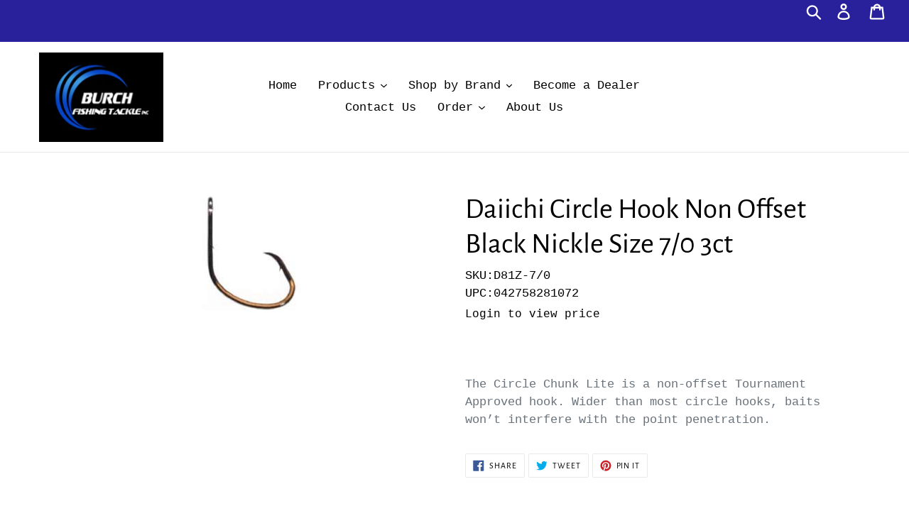

--- FILE ---
content_type: text/html; charset=utf-8
request_url: https://burchfishingtackle.com/products/daiichi-circle-hook-non-offset-black-nickle-size-7-0-3ct
body_size: 35512
content:
<!doctype html>
<html class="no-js" lang="en">
<head>
  <meta charset="utf-8">
  <meta http-equiv="X-UA-Compatible" content="IE=edge,chrome=1">
  <meta name="viewport" content="width=device-width,initial-scale=1">
  <meta name="theme-color" content="#29209c">
  <link rel="canonical" href="https://burchfishingtackle.com/products/daiichi-circle-hook-non-offset-black-nickle-size-7-0-3ct"><title>Daiichi Circle Hook Non Offset Black Nickle Size 7/0 3ct
&ndash; Burch Fishing Tackle</title><meta name="description" content="The Circle Chunk Lite is a non-offset Tournament Approved hook. Wider than most circle hooks, baits won’t interfere with the point penetration."><!-- /snippets/social-meta-tags.liquid -->




<meta property="og:site_name" content="Burch Fishing Tackle">
<meta property="og:url" content="https://burchfishingtackle.com/products/daiichi-circle-hook-non-offset-black-nickle-size-7-0-3ct">
<meta property="og:title" content="Daiichi Circle Hook Non Offset Black Nickle Size 7/0 3ct">
<meta property="og:type" content="product">
<meta property="og:description" content="The Circle Chunk Lite is a non-offset Tournament Approved hook. Wider than most circle hooks, baits won’t interfere with the point penetration.">

  <meta property="og:price:amount" content="2.17">
  <meta property="og:price:currency" content="USD">

<meta property="og:image" content="http://burchfishingtackle.com/cdn/shop/files/17878_1200x1200.jpg?v=1745872620">
<meta property="og:image:secure_url" content="https://burchfishingtackle.com/cdn/shop/files/17878_1200x1200.jpg?v=1745872620">


<meta name="twitter:card" content="summary_large_image">
<meta name="twitter:title" content="Daiichi Circle Hook Non Offset Black Nickle Size 7/0 3ct">
<meta name="twitter:description" content="The Circle Chunk Lite is a non-offset Tournament Approved hook. Wider than most circle hooks, baits won’t interfere with the point penetration.">


  <link href="//burchfishingtackle.com/cdn/shop/t/1/assets/theme.scss.css?v=10106377674034968841764004635" rel="stylesheet" type="text/css" media="all" />

  <script>
    var theme = {
      strings: {
        addToCart: "Add to cart",
        soldOut: "Sold out",
        unavailable: "Unavailable",
        regularPrice: "Regular price",
        sale: "Sale",
        showMore: "Show More",
        showLess: "Show Less",
        addressError: "Error looking up that address",
        addressNoResults: "No results for that address",
        addressQueryLimit: "You have exceeded the Google API usage limit. Consider upgrading to a \u003ca href=\"https:\/\/developers.google.com\/maps\/premium\/usage-limits\"\u003ePremium Plan\u003c\/a\u003e.",
        authError: "There was a problem authenticating your Google Maps account.",
        newWindow: "Opens in a new window.",
        external: "Opens external website.",
        newWindowExternal: "Opens external website in a new window."
      },
      moneyFormat: "\u003cspan hidewlm\u003e${{amount}}\u003c\/span\u003e"
    }

    document.documentElement.className = document.documentElement.className.replace('no-js', 'js');
  </script><script src="//burchfishingtackle.com/cdn/shop/t/1/assets/lazysizes.js?v=68441465964607740661542746640" async="async"></script>
  <script src="//burchfishingtackle.com/cdn/shop/t/1/assets/vendor.js?v=121857302354663160541542746641" defer="defer"></script>
  <script src="//burchfishingtackle.com/cdn/shop/t/1/assets/theme.js?v=12513799077045517171639407900" defer="defer"></script>

  <script type='text/javascript' src='/apps/wlm/js/wlm-1.1.js?v=2.0'></script>


 
 









<style type="text/css">.wlm-message-pnf{text-align:center}#wlm-pwd-form{padding:30px 0;text-align:center}#wlm-wrapper{display:inline-block}#wlm-pwd-error{display:none;color:#FB8077;text-align:left;margin-top:10px;font-size:1.3rem}#wlm-pwd-error.wlm-error{border:1px solid #FB8077}#wlm-pwd-form-button{display:inline-block !important;height:auto !important;padding:8px 15px !important;background:black;border-radius:0 !important;color:#fff !important;text-decoration:none !important;vertical-align:top}.wlm-instantclick-fix,.wlm-item-selector{position:absolute;z-index:-999;display:none;height:0;width:0;font-size:0;line-height:0}#wlm-pwd-msg{margin-bottom:20px;text-align:left}#wlm-pwd-msg>p{margin-top:0;margin-bottom:0}.wlm-form-holder{display:flex}#wlm-pwd{border-color:black;border-width:1px;border-right:0;padding:0 10px}#wlm-pwd:focus-visible{outline:0}</style>


































<script type='text/javascript'>

wlm.navigateByLocation();

wlm.jq(document).ready(function(){
wlm.removeLinks();
});
</script>



                       <link rel="stylesheet" id="hideWlmStyle" href="/apps/wlm/css/wlmhideaddtocart.css?v=1.0.1"><link rel="stylesheet" id="wlmhideprice" href="/apps/wlm/css/wlmhideprice.css?v=1.0.0">
                        <style>.wlm-login-link {}</style>
                        <script>
                        var wlmHidePrice = {};
                        wlmHidePrice.textPrice = "Login to view price" ;
                        wlmHidePrice.hideAddToCart = parseInt("1");
                        wlmHidePrice.status = parseInt("1");
                        </script>
                        <script type="text/javascript" src="/apps/wlm/js/wlmhideprice.js?v=1.1.1"></script>
            
        

<script>window.performance && window.performance.mark && window.performance.mark('shopify.content_for_header.start');</script><meta id="shopify-digital-wallet" name="shopify-digital-wallet" content="/3354427456/digital_wallets/dialog">
<link rel="alternate" type="application/json+oembed" href="https://burchfishingtackle.com/products/daiichi-circle-hook-non-offset-black-nickle-size-7-0-3ct.oembed">
<script async="async" src="/checkouts/internal/preloads.js?locale=en-US"></script>
<script id="shopify-features" type="application/json">{"accessToken":"5c8826fc2bd78706c38957b0945d23a6","betas":["rich-media-storefront-analytics"],"domain":"burchfishingtackle.com","predictiveSearch":true,"shopId":3354427456,"locale":"en"}</script>
<script>var Shopify = Shopify || {};
Shopify.shop = "burch-fishing-tackle.myshopify.com";
Shopify.locale = "en";
Shopify.currency = {"active":"USD","rate":"1.0"};
Shopify.country = "US";
Shopify.theme = {"name":"Debut","id":35209379904,"schema_name":"Debut","schema_version":"10.1.1","theme_store_id":796,"role":"main"};
Shopify.theme.handle = "null";
Shopify.theme.style = {"id":null,"handle":null};
Shopify.cdnHost = "burchfishingtackle.com/cdn";
Shopify.routes = Shopify.routes || {};
Shopify.routes.root = "/";</script>
<script type="module">!function(o){(o.Shopify=o.Shopify||{}).modules=!0}(window);</script>
<script>!function(o){function n(){var o=[];function n(){o.push(Array.prototype.slice.apply(arguments))}return n.q=o,n}var t=o.Shopify=o.Shopify||{};t.loadFeatures=n(),t.autoloadFeatures=n()}(window);</script>
<script id="shop-js-analytics" type="application/json">{"pageType":"product"}</script>
<script defer="defer" async type="module" src="//burchfishingtackle.com/cdn/shopifycloud/shop-js/modules/v2/client.init-shop-cart-sync_BdyHc3Nr.en.esm.js"></script>
<script defer="defer" async type="module" src="//burchfishingtackle.com/cdn/shopifycloud/shop-js/modules/v2/chunk.common_Daul8nwZ.esm.js"></script>
<script type="module">
  await import("//burchfishingtackle.com/cdn/shopifycloud/shop-js/modules/v2/client.init-shop-cart-sync_BdyHc3Nr.en.esm.js");
await import("//burchfishingtackle.com/cdn/shopifycloud/shop-js/modules/v2/chunk.common_Daul8nwZ.esm.js");

  window.Shopify.SignInWithShop?.initShopCartSync?.({"fedCMEnabled":true,"windoidEnabled":true});

</script>
<script>(function() {
  var isLoaded = false;
  function asyncLoad() {
    if (isLoaded) return;
    isLoaded = true;
    var urls = ["\/\/www.powr.io\/powr.js?powr-token=burch-fishing-tackle.myshopify.com\u0026external-type=shopify\u0026shop=burch-fishing-tackle.myshopify.com","https:\/\/bulkorder.zestardshop.com\/js\/bulkorder.js?shop=burch-fishing-tackle.myshopify.com","https:\/\/cdn.recovermycart.com\/scripts\/keepcart\/CartJS.min.js?shop=burch-fishing-tackle.myshopify.com\u0026shop=burch-fishing-tackle.myshopify.com"];
    for (var i = 0; i < urls.length; i++) {
      var s = document.createElement('script');
      s.type = 'text/javascript';
      s.async = true;
      s.src = urls[i];
      var x = document.getElementsByTagName('script')[0];
      x.parentNode.insertBefore(s, x);
    }
  };
  if(window.attachEvent) {
    window.attachEvent('onload', asyncLoad);
  } else {
    window.addEventListener('load', asyncLoad, false);
  }
})();</script>
<script id="__st">var __st={"a":3354427456,"offset":-21600,"reqid":"02b36329-f8b8-453e-b77b-4b88755a4a06-1768958810","pageurl":"burchfishingtackle.com\/products\/daiichi-circle-hook-non-offset-black-nickle-size-7-0-3ct","u":"7890db4203cb","p":"product","rtyp":"product","rid":2325703721024};</script>
<script>window.ShopifyPaypalV4VisibilityTracking = true;</script>
<script id="captcha-bootstrap">!function(){'use strict';const t='contact',e='account',n='new_comment',o=[[t,t],['blogs',n],['comments',n],[t,'customer']],c=[[e,'customer_login'],[e,'guest_login'],[e,'recover_customer_password'],[e,'create_customer']],r=t=>t.map((([t,e])=>`form[action*='/${t}']:not([data-nocaptcha='true']) input[name='form_type'][value='${e}']`)).join(','),a=t=>()=>t?[...document.querySelectorAll(t)].map((t=>t.form)):[];function s(){const t=[...o],e=r(t);return a(e)}const i='password',u='form_key',d=['recaptcha-v3-token','g-recaptcha-response','h-captcha-response',i],f=()=>{try{return window.sessionStorage}catch{return}},m='__shopify_v',_=t=>t.elements[u];function p(t,e,n=!1){try{const o=window.sessionStorage,c=JSON.parse(o.getItem(e)),{data:r}=function(t){const{data:e,action:n}=t;return t[m]||n?{data:e,action:n}:{data:t,action:n}}(c);for(const[e,n]of Object.entries(r))t.elements[e]&&(t.elements[e].value=n);n&&o.removeItem(e)}catch(o){console.error('form repopulation failed',{error:o})}}const l='form_type',E='cptcha';function T(t){t.dataset[E]=!0}const w=window,h=w.document,L='Shopify',v='ce_forms',y='captcha';let A=!1;((t,e)=>{const n=(g='f06e6c50-85a8-45c8-87d0-21a2b65856fe',I='https://cdn.shopify.com/shopifycloud/storefront-forms-hcaptcha/ce_storefront_forms_captcha_hcaptcha.v1.5.2.iife.js',D={infoText:'Protected by hCaptcha',privacyText:'Privacy',termsText:'Terms'},(t,e,n)=>{const o=w[L][v],c=o.bindForm;if(c)return c(t,g,e,D).then(n);var r;o.q.push([[t,g,e,D],n]),r=I,A||(h.body.append(Object.assign(h.createElement('script'),{id:'captcha-provider',async:!0,src:r})),A=!0)});var g,I,D;w[L]=w[L]||{},w[L][v]=w[L][v]||{},w[L][v].q=[],w[L][y]=w[L][y]||{},w[L][y].protect=function(t,e){n(t,void 0,e),T(t)},Object.freeze(w[L][y]),function(t,e,n,w,h,L){const[v,y,A,g]=function(t,e,n){const i=e?o:[],u=t?c:[],d=[...i,...u],f=r(d),m=r(i),_=r(d.filter((([t,e])=>n.includes(e))));return[a(f),a(m),a(_),s()]}(w,h,L),I=t=>{const e=t.target;return e instanceof HTMLFormElement?e:e&&e.form},D=t=>v().includes(t);t.addEventListener('submit',(t=>{const e=I(t);if(!e)return;const n=D(e)&&!e.dataset.hcaptchaBound&&!e.dataset.recaptchaBound,o=_(e),c=g().includes(e)&&(!o||!o.value);(n||c)&&t.preventDefault(),c&&!n&&(function(t){try{if(!f())return;!function(t){const e=f();if(!e)return;const n=_(t);if(!n)return;const o=n.value;o&&e.removeItem(o)}(t);const e=Array.from(Array(32),(()=>Math.random().toString(36)[2])).join('');!function(t,e){_(t)||t.append(Object.assign(document.createElement('input'),{type:'hidden',name:u})),t.elements[u].value=e}(t,e),function(t,e){const n=f();if(!n)return;const o=[...t.querySelectorAll(`input[type='${i}']`)].map((({name:t})=>t)),c=[...d,...o],r={};for(const[a,s]of new FormData(t).entries())c.includes(a)||(r[a]=s);n.setItem(e,JSON.stringify({[m]:1,action:t.action,data:r}))}(t,e)}catch(e){console.error('failed to persist form',e)}}(e),e.submit())}));const S=(t,e)=>{t&&!t.dataset[E]&&(n(t,e.some((e=>e===t))),T(t))};for(const o of['focusin','change'])t.addEventListener(o,(t=>{const e=I(t);D(e)&&S(e,y())}));const B=e.get('form_key'),M=e.get(l),P=B&&M;t.addEventListener('DOMContentLoaded',(()=>{const t=y();if(P)for(const e of t)e.elements[l].value===M&&p(e,B);[...new Set([...A(),...v().filter((t=>'true'===t.dataset.shopifyCaptcha))])].forEach((e=>S(e,t)))}))}(h,new URLSearchParams(w.location.search),n,t,e,['guest_login'])})(!0,!1)}();</script>
<script integrity="sha256-4kQ18oKyAcykRKYeNunJcIwy7WH5gtpwJnB7kiuLZ1E=" data-source-attribution="shopify.loadfeatures" defer="defer" src="//burchfishingtackle.com/cdn/shopifycloud/storefront/assets/storefront/load_feature-a0a9edcb.js" crossorigin="anonymous"></script>
<script data-source-attribution="shopify.dynamic_checkout.dynamic.init">var Shopify=Shopify||{};Shopify.PaymentButton=Shopify.PaymentButton||{isStorefrontPortableWallets:!0,init:function(){window.Shopify.PaymentButton.init=function(){};var t=document.createElement("script");t.src="https://burchfishingtackle.com/cdn/shopifycloud/portable-wallets/latest/portable-wallets.en.js",t.type="module",document.head.appendChild(t)}};
</script>
<script data-source-attribution="shopify.dynamic_checkout.buyer_consent">
  function portableWalletsHideBuyerConsent(e){var t=document.getElementById("shopify-buyer-consent"),n=document.getElementById("shopify-subscription-policy-button");t&&n&&(t.classList.add("hidden"),t.setAttribute("aria-hidden","true"),n.removeEventListener("click",e))}function portableWalletsShowBuyerConsent(e){var t=document.getElementById("shopify-buyer-consent"),n=document.getElementById("shopify-subscription-policy-button");t&&n&&(t.classList.remove("hidden"),t.removeAttribute("aria-hidden"),n.addEventListener("click",e))}window.Shopify?.PaymentButton&&(window.Shopify.PaymentButton.hideBuyerConsent=portableWalletsHideBuyerConsent,window.Shopify.PaymentButton.showBuyerConsent=portableWalletsShowBuyerConsent);
</script>
<script data-source-attribution="shopify.dynamic_checkout.cart.bootstrap">document.addEventListener("DOMContentLoaded",(function(){function t(){return document.querySelector("shopify-accelerated-checkout-cart, shopify-accelerated-checkout")}if(t())Shopify.PaymentButton.init();else{new MutationObserver((function(e,n){t()&&(Shopify.PaymentButton.init(),n.disconnect())})).observe(document.body,{childList:!0,subtree:!0})}}));
</script>
<link id="shopify-accelerated-checkout-styles" rel="stylesheet" media="screen" href="https://burchfishingtackle.com/cdn/shopifycloud/portable-wallets/latest/accelerated-checkout-backwards-compat.css" crossorigin="anonymous">
<style id="shopify-accelerated-checkout-cart">
        #shopify-buyer-consent {
  margin-top: 1em;
  display: inline-block;
  width: 100%;
}

#shopify-buyer-consent.hidden {
  display: none;
}

#shopify-subscription-policy-button {
  background: none;
  border: none;
  padding: 0;
  text-decoration: underline;
  font-size: inherit;
  cursor: pointer;
}

#shopify-subscription-policy-button::before {
  box-shadow: none;
}

      </style>

<script>window.performance && window.performance.mark && window.performance.mark('shopify.content_for_header.end');</script>
<!-- CreativeR Store Pickup -->
<!-- v1.4.0 -->
<!-- DO NOT EDIT THIS FILE. ANY CHANGES WILL BE OVERWRITTEN -->
<script type="text/javascript">
    let storePickupButtonText = 'Pick Up In Store';
    var storePickupSettings = {"max_days":"0","min_days":"0","name":true,"phone":true,"date_enabled":true,"mandatory_collections":[],"exclude_collections":[],"blackoutDates":"","enableBlackoutDates":false,"cart_version":"v1_3","disabled":false,"message":"","button_text":"Pickup In Store","discount":"","extra_input_1":"Pickup or Delivery:","extra_input_2":"If Delivery, Please Leave Your Address:","extra_input_3":"","same_day_pickup":false,"stores_on_top":true,"above_weight":null,"checkoutStoreName":"Burch Fishing Tackle","replaceCustomerName":"false"};

    var stores =  [{"storeID":3025,"name":"Burch Fishing Tackle, Inc.","company":"","street":"412 East College St.","city":"Florence","country":"United States","zip":"35630","province":"AL","enablePickupTime":null,"blackoutDates":""}] 
    var pickupTranslations =  JSON.parse('{\"en\":{\"textButton\":\"Pickup In Store\",\"pickupDate\":\"Pickup Date\",\"pickupDateError\":\"Please enter a pickup date.\",\"nameOfPersonCollecting\":\"Name of Person Collecting\",\"yourName\":\"Your Name\",\"contactNumber\":\"Contact Number\",\"pickupStore\":\"Pickup Store\",\"chooseLocation\":\"Choose a location below for pickup\",\"nameOfPersonCollectingError\":\"Please enter who will be picking up your order.\",\"storeSelectError\":\"Please select which store you will pick up from\",\"contactNumberError\":\"Please enter a phone number.\",\"extraField1Error\":\"You must complete this field\",\"extraField2Error\":\"You must complete this field\",\"extraField3Error\":\"You must complete this field\",\"shippingTitle1\":\"Store Pickup\",\"noRatesForCart\":\"Pickup is not available for your cart or destination.\",\"noRatesForCountryNotice\":\"We do not offer pickups in this country.\",\"contactAddressTitle\":\"Pickup address\",\"orderSummary\":\"Free Pickup\",\"shippingLabel\":\"Store Pickup\",\"shippingTitle2\":\"Store Pickup\",\"billing_address_title\":\"Billing address\",\"sameBillingAddressLabel\":\"Please use the option below ⬇\",\"differentBillingAddressLabel\":\"Use a different billing address\",\"thankYouMarkerShipping\":\"Pickup address\",\"thankYouMarkerCurrent\":\"Pickup address\",\"shippingAddressTitle\":\"Pickup address\",\"orderUpdatesSubscribeToEmailNotifications\":\"Get pickup updates by email\",\"orderUpdatesSubscribeToPhoneNotifications\":\"Get pickup updates by email or SMS\",\"orderUpdatesSubscribeToEmailOrPhoneNotifications\":\"Get pickup updates by SMS\",\"reviewBlockShippingAddressTitle\":\"Store Pickup\",\"first_name_label\":\"First name:\",\"first_name_placeholder\":\"First name\",\"optional_first_name_label\":\"Fist name:\",\"optional_first_name_placeholder\":\"First name\",\"last_name_label\":\"Last name:\",\"last_name_placeholder\":\"Last name\",\"continue_to_shipping_method\":\"Continue to shipping method\"}}') 

    var pickupCompany = "Burch Fishing Tackle, Inc.";
    var pickupAddress = "412 East College St.";
    var pickupCity = "Florence";
    var pickupCountry = "United States";
    var pickupZip = "35630";
    var pickupProvince = "AL";
    var pickupLocale = "en";
    var shopPhone = "256-764-3183";
    var pickupProduct = '28480634191936';
    var appUrl = 'https://shopify-pickup-app.herokuapp.com/';
    var storePickupLoaded = false;
    var pickupProductInCart = false;
    var CRpermanentDomain = 'burch-fishing-tackle.myshopify.com';
    
    
</script>
<div style="display:none;">
    
</div>

<!-- CreativeR Store Pickup-->
<!-- BEGIN app block: shopify://apps/pagefly-page-builder/blocks/app-embed/83e179f7-59a0-4589-8c66-c0dddf959200 -->

<!-- BEGIN app snippet: pagefly-cro-ab-testing-main -->







<script>
  ;(function () {
    const url = new URL(window.location)
    const viewParam = url.searchParams.get('view')
    if (viewParam && viewParam.includes('variant-pf-')) {
      url.searchParams.set('pf_v', viewParam)
      url.searchParams.delete('view')
      window.history.replaceState({}, '', url)
    }
  })()
</script>



<script type='module'>
  
  window.PAGEFLY_CRO = window.PAGEFLY_CRO || {}

  window.PAGEFLY_CRO['data_debug'] = {
    original_template_suffix: "all_products",
    allow_ab_test: false,
    ab_test_start_time: 0,
    ab_test_end_time: 0,
    today_date_time: 1768958810000,
  }
  window.PAGEFLY_CRO['GA4'] = { enabled: false}
</script>

<!-- END app snippet -->








  <script src='https://cdn.shopify.com/extensions/019bb4f9-aed6-78a3-be91-e9d44663e6bf/pagefly-page-builder-215/assets/pagefly-helper.js' defer='defer'></script>

  <script src='https://cdn.shopify.com/extensions/019bb4f9-aed6-78a3-be91-e9d44663e6bf/pagefly-page-builder-215/assets/pagefly-general-helper.js' defer='defer'></script>

  <script src='https://cdn.shopify.com/extensions/019bb4f9-aed6-78a3-be91-e9d44663e6bf/pagefly-page-builder-215/assets/pagefly-snap-slider.js' defer='defer'></script>

  <script src='https://cdn.shopify.com/extensions/019bb4f9-aed6-78a3-be91-e9d44663e6bf/pagefly-page-builder-215/assets/pagefly-slideshow-v3.js' defer='defer'></script>

  <script src='https://cdn.shopify.com/extensions/019bb4f9-aed6-78a3-be91-e9d44663e6bf/pagefly-page-builder-215/assets/pagefly-slideshow-v4.js' defer='defer'></script>

  <script src='https://cdn.shopify.com/extensions/019bb4f9-aed6-78a3-be91-e9d44663e6bf/pagefly-page-builder-215/assets/pagefly-glider.js' defer='defer'></script>

  <script src='https://cdn.shopify.com/extensions/019bb4f9-aed6-78a3-be91-e9d44663e6bf/pagefly-page-builder-215/assets/pagefly-slideshow-v1-v2.js' defer='defer'></script>

  <script src='https://cdn.shopify.com/extensions/019bb4f9-aed6-78a3-be91-e9d44663e6bf/pagefly-page-builder-215/assets/pagefly-product-media.js' defer='defer'></script>

  <script src='https://cdn.shopify.com/extensions/019bb4f9-aed6-78a3-be91-e9d44663e6bf/pagefly-page-builder-215/assets/pagefly-product.js' defer='defer'></script>


<script id='pagefly-helper-data' type='application/json'>
  {
    "page_optimization": {
      "assets_prefetching": false
    },
    "elements_asset_mapper": {
      "Accordion": "https://cdn.shopify.com/extensions/019bb4f9-aed6-78a3-be91-e9d44663e6bf/pagefly-page-builder-215/assets/pagefly-accordion.js",
      "Accordion3": "https://cdn.shopify.com/extensions/019bb4f9-aed6-78a3-be91-e9d44663e6bf/pagefly-page-builder-215/assets/pagefly-accordion3.js",
      "CountDown": "https://cdn.shopify.com/extensions/019bb4f9-aed6-78a3-be91-e9d44663e6bf/pagefly-page-builder-215/assets/pagefly-countdown.js",
      "GMap1": "https://cdn.shopify.com/extensions/019bb4f9-aed6-78a3-be91-e9d44663e6bf/pagefly-page-builder-215/assets/pagefly-gmap.js",
      "GMap2": "https://cdn.shopify.com/extensions/019bb4f9-aed6-78a3-be91-e9d44663e6bf/pagefly-page-builder-215/assets/pagefly-gmap.js",
      "GMapBasicV2": "https://cdn.shopify.com/extensions/019bb4f9-aed6-78a3-be91-e9d44663e6bf/pagefly-page-builder-215/assets/pagefly-gmap.js",
      "GMapAdvancedV2": "https://cdn.shopify.com/extensions/019bb4f9-aed6-78a3-be91-e9d44663e6bf/pagefly-page-builder-215/assets/pagefly-gmap.js",
      "HTML.Video": "https://cdn.shopify.com/extensions/019bb4f9-aed6-78a3-be91-e9d44663e6bf/pagefly-page-builder-215/assets/pagefly-htmlvideo.js",
      "HTML.Video2": "https://cdn.shopify.com/extensions/019bb4f9-aed6-78a3-be91-e9d44663e6bf/pagefly-page-builder-215/assets/pagefly-htmlvideo2.js",
      "HTML.Video3": "https://cdn.shopify.com/extensions/019bb4f9-aed6-78a3-be91-e9d44663e6bf/pagefly-page-builder-215/assets/pagefly-htmlvideo2.js",
      "BackgroundVideo": "https://cdn.shopify.com/extensions/019bb4f9-aed6-78a3-be91-e9d44663e6bf/pagefly-page-builder-215/assets/pagefly-htmlvideo2.js",
      "Instagram": "https://cdn.shopify.com/extensions/019bb4f9-aed6-78a3-be91-e9d44663e6bf/pagefly-page-builder-215/assets/pagefly-instagram.js",
      "Instagram2": "https://cdn.shopify.com/extensions/019bb4f9-aed6-78a3-be91-e9d44663e6bf/pagefly-page-builder-215/assets/pagefly-instagram.js",
      "Insta3": "https://cdn.shopify.com/extensions/019bb4f9-aed6-78a3-be91-e9d44663e6bf/pagefly-page-builder-215/assets/pagefly-instagram3.js",
      "Tabs": "https://cdn.shopify.com/extensions/019bb4f9-aed6-78a3-be91-e9d44663e6bf/pagefly-page-builder-215/assets/pagefly-tab.js",
      "Tabs3": "https://cdn.shopify.com/extensions/019bb4f9-aed6-78a3-be91-e9d44663e6bf/pagefly-page-builder-215/assets/pagefly-tab3.js",
      "ProductBox": "https://cdn.shopify.com/extensions/019bb4f9-aed6-78a3-be91-e9d44663e6bf/pagefly-page-builder-215/assets/pagefly-cart.js",
      "FBPageBox2": "https://cdn.shopify.com/extensions/019bb4f9-aed6-78a3-be91-e9d44663e6bf/pagefly-page-builder-215/assets/pagefly-facebook.js",
      "FBLikeButton2": "https://cdn.shopify.com/extensions/019bb4f9-aed6-78a3-be91-e9d44663e6bf/pagefly-page-builder-215/assets/pagefly-facebook.js",
      "TwitterFeed2": "https://cdn.shopify.com/extensions/019bb4f9-aed6-78a3-be91-e9d44663e6bf/pagefly-page-builder-215/assets/pagefly-twitter.js",
      "Paragraph4": "https://cdn.shopify.com/extensions/019bb4f9-aed6-78a3-be91-e9d44663e6bf/pagefly-page-builder-215/assets/pagefly-paragraph4.js",

      "AliReviews": "https://cdn.shopify.com/extensions/019bb4f9-aed6-78a3-be91-e9d44663e6bf/pagefly-page-builder-215/assets/pagefly-3rd-elements.js",
      "BackInStock": "https://cdn.shopify.com/extensions/019bb4f9-aed6-78a3-be91-e9d44663e6bf/pagefly-page-builder-215/assets/pagefly-3rd-elements.js",
      "GloboBackInStock": "https://cdn.shopify.com/extensions/019bb4f9-aed6-78a3-be91-e9d44663e6bf/pagefly-page-builder-215/assets/pagefly-3rd-elements.js",
      "GrowaveWishlist": "https://cdn.shopify.com/extensions/019bb4f9-aed6-78a3-be91-e9d44663e6bf/pagefly-page-builder-215/assets/pagefly-3rd-elements.js",
      "InfiniteOptionsShopPad": "https://cdn.shopify.com/extensions/019bb4f9-aed6-78a3-be91-e9d44663e6bf/pagefly-page-builder-215/assets/pagefly-3rd-elements.js",
      "InkybayProductPersonalizer": "https://cdn.shopify.com/extensions/019bb4f9-aed6-78a3-be91-e9d44663e6bf/pagefly-page-builder-215/assets/pagefly-3rd-elements.js",
      "LimeSpot": "https://cdn.shopify.com/extensions/019bb4f9-aed6-78a3-be91-e9d44663e6bf/pagefly-page-builder-215/assets/pagefly-3rd-elements.js",
      "Loox": "https://cdn.shopify.com/extensions/019bb4f9-aed6-78a3-be91-e9d44663e6bf/pagefly-page-builder-215/assets/pagefly-3rd-elements.js",
      "Opinew": "https://cdn.shopify.com/extensions/019bb4f9-aed6-78a3-be91-e9d44663e6bf/pagefly-page-builder-215/assets/pagefly-3rd-elements.js",
      "Powr": "https://cdn.shopify.com/extensions/019bb4f9-aed6-78a3-be91-e9d44663e6bf/pagefly-page-builder-215/assets/pagefly-3rd-elements.js",
      "ProductReviews": "https://cdn.shopify.com/extensions/019bb4f9-aed6-78a3-be91-e9d44663e6bf/pagefly-page-builder-215/assets/pagefly-3rd-elements.js",
      "PushOwl": "https://cdn.shopify.com/extensions/019bb4f9-aed6-78a3-be91-e9d44663e6bf/pagefly-page-builder-215/assets/pagefly-3rd-elements.js",
      "ReCharge": "https://cdn.shopify.com/extensions/019bb4f9-aed6-78a3-be91-e9d44663e6bf/pagefly-page-builder-215/assets/pagefly-3rd-elements.js",
      "Rivyo": "https://cdn.shopify.com/extensions/019bb4f9-aed6-78a3-be91-e9d44663e6bf/pagefly-page-builder-215/assets/pagefly-3rd-elements.js",
      "TrackingMore": "https://cdn.shopify.com/extensions/019bb4f9-aed6-78a3-be91-e9d44663e6bf/pagefly-page-builder-215/assets/pagefly-3rd-elements.js",
      "Vitals": "https://cdn.shopify.com/extensions/019bb4f9-aed6-78a3-be91-e9d44663e6bf/pagefly-page-builder-215/assets/pagefly-3rd-elements.js",
      "Wiser": "https://cdn.shopify.com/extensions/019bb4f9-aed6-78a3-be91-e9d44663e6bf/pagefly-page-builder-215/assets/pagefly-3rd-elements.js"
    },
    "custom_elements_mapper": {
      "pf-click-action-element": "https://cdn.shopify.com/extensions/019bb4f9-aed6-78a3-be91-e9d44663e6bf/pagefly-page-builder-215/assets/pagefly-click-action-element.js",
      "pf-dialog-element": "https://cdn.shopify.com/extensions/019bb4f9-aed6-78a3-be91-e9d44663e6bf/pagefly-page-builder-215/assets/pagefly-dialog-element.js"
    }
  }
</script>


<!-- END app block --><link href="https://monorail-edge.shopifysvc.com" rel="dns-prefetch">
<script>(function(){if ("sendBeacon" in navigator && "performance" in window) {try {var session_token_from_headers = performance.getEntriesByType('navigation')[0].serverTiming.find(x => x.name == '_s').description;} catch {var session_token_from_headers = undefined;}var session_cookie_matches = document.cookie.match(/_shopify_s=([^;]*)/);var session_token_from_cookie = session_cookie_matches && session_cookie_matches.length === 2 ? session_cookie_matches[1] : "";var session_token = session_token_from_headers || session_token_from_cookie || "";function handle_abandonment_event(e) {var entries = performance.getEntries().filter(function(entry) {return /monorail-edge.shopifysvc.com/.test(entry.name);});if (!window.abandonment_tracked && entries.length === 0) {window.abandonment_tracked = true;var currentMs = Date.now();var navigation_start = performance.timing.navigationStart;var payload = {shop_id: 3354427456,url: window.location.href,navigation_start,duration: currentMs - navigation_start,session_token,page_type: "product"};window.navigator.sendBeacon("https://monorail-edge.shopifysvc.com/v1/produce", JSON.stringify({schema_id: "online_store_buyer_site_abandonment/1.1",payload: payload,metadata: {event_created_at_ms: currentMs,event_sent_at_ms: currentMs}}));}}window.addEventListener('pagehide', handle_abandonment_event);}}());</script>
<script id="web-pixels-manager-setup">(function e(e,d,r,n,o){if(void 0===o&&(o={}),!Boolean(null===(a=null===(i=window.Shopify)||void 0===i?void 0:i.analytics)||void 0===a?void 0:a.replayQueue)){var i,a;window.Shopify=window.Shopify||{};var t=window.Shopify;t.analytics=t.analytics||{};var s=t.analytics;s.replayQueue=[],s.publish=function(e,d,r){return s.replayQueue.push([e,d,r]),!0};try{self.performance.mark("wpm:start")}catch(e){}var l=function(){var e={modern:/Edge?\/(1{2}[4-9]|1[2-9]\d|[2-9]\d{2}|\d{4,})\.\d+(\.\d+|)|Firefox\/(1{2}[4-9]|1[2-9]\d|[2-9]\d{2}|\d{4,})\.\d+(\.\d+|)|Chrom(ium|e)\/(9{2}|\d{3,})\.\d+(\.\d+|)|(Maci|X1{2}).+ Version\/(15\.\d+|(1[6-9]|[2-9]\d|\d{3,})\.\d+)([,.]\d+|)( \(\w+\)|)( Mobile\/\w+|) Safari\/|Chrome.+OPR\/(9{2}|\d{3,})\.\d+\.\d+|(CPU[ +]OS|iPhone[ +]OS|CPU[ +]iPhone|CPU IPhone OS|CPU iPad OS)[ +]+(15[._]\d+|(1[6-9]|[2-9]\d|\d{3,})[._]\d+)([._]\d+|)|Android:?[ /-](13[3-9]|1[4-9]\d|[2-9]\d{2}|\d{4,})(\.\d+|)(\.\d+|)|Android.+Firefox\/(13[5-9]|1[4-9]\d|[2-9]\d{2}|\d{4,})\.\d+(\.\d+|)|Android.+Chrom(ium|e)\/(13[3-9]|1[4-9]\d|[2-9]\d{2}|\d{4,})\.\d+(\.\d+|)|SamsungBrowser\/([2-9]\d|\d{3,})\.\d+/,legacy:/Edge?\/(1[6-9]|[2-9]\d|\d{3,})\.\d+(\.\d+|)|Firefox\/(5[4-9]|[6-9]\d|\d{3,})\.\d+(\.\d+|)|Chrom(ium|e)\/(5[1-9]|[6-9]\d|\d{3,})\.\d+(\.\d+|)([\d.]+$|.*Safari\/(?![\d.]+ Edge\/[\d.]+$))|(Maci|X1{2}).+ Version\/(10\.\d+|(1[1-9]|[2-9]\d|\d{3,})\.\d+)([,.]\d+|)( \(\w+\)|)( Mobile\/\w+|) Safari\/|Chrome.+OPR\/(3[89]|[4-9]\d|\d{3,})\.\d+\.\d+|(CPU[ +]OS|iPhone[ +]OS|CPU[ +]iPhone|CPU IPhone OS|CPU iPad OS)[ +]+(10[._]\d+|(1[1-9]|[2-9]\d|\d{3,})[._]\d+)([._]\d+|)|Android:?[ /-](13[3-9]|1[4-9]\d|[2-9]\d{2}|\d{4,})(\.\d+|)(\.\d+|)|Mobile Safari.+OPR\/([89]\d|\d{3,})\.\d+\.\d+|Android.+Firefox\/(13[5-9]|1[4-9]\d|[2-9]\d{2}|\d{4,})\.\d+(\.\d+|)|Android.+Chrom(ium|e)\/(13[3-9]|1[4-9]\d|[2-9]\d{2}|\d{4,})\.\d+(\.\d+|)|Android.+(UC? ?Browser|UCWEB|U3)[ /]?(15\.([5-9]|\d{2,})|(1[6-9]|[2-9]\d|\d{3,})\.\d+)\.\d+|SamsungBrowser\/(5\.\d+|([6-9]|\d{2,})\.\d+)|Android.+MQ{2}Browser\/(14(\.(9|\d{2,})|)|(1[5-9]|[2-9]\d|\d{3,})(\.\d+|))(\.\d+|)|K[Aa][Ii]OS\/(3\.\d+|([4-9]|\d{2,})\.\d+)(\.\d+|)/},d=e.modern,r=e.legacy,n=navigator.userAgent;return n.match(d)?"modern":n.match(r)?"legacy":"unknown"}(),u="modern"===l?"modern":"legacy",c=(null!=n?n:{modern:"",legacy:""})[u],f=function(e){return[e.baseUrl,"/wpm","/b",e.hashVersion,"modern"===e.buildTarget?"m":"l",".js"].join("")}({baseUrl:d,hashVersion:r,buildTarget:u}),m=function(e){var d=e.version,r=e.bundleTarget,n=e.surface,o=e.pageUrl,i=e.monorailEndpoint;return{emit:function(e){var a=e.status,t=e.errorMsg,s=(new Date).getTime(),l=JSON.stringify({metadata:{event_sent_at_ms:s},events:[{schema_id:"web_pixels_manager_load/3.1",payload:{version:d,bundle_target:r,page_url:o,status:a,surface:n,error_msg:t},metadata:{event_created_at_ms:s}}]});if(!i)return console&&console.warn&&console.warn("[Web Pixels Manager] No Monorail endpoint provided, skipping logging."),!1;try{return self.navigator.sendBeacon.bind(self.navigator)(i,l)}catch(e){}var u=new XMLHttpRequest;try{return u.open("POST",i,!0),u.setRequestHeader("Content-Type","text/plain"),u.send(l),!0}catch(e){return console&&console.warn&&console.warn("[Web Pixels Manager] Got an unhandled error while logging to Monorail."),!1}}}}({version:r,bundleTarget:l,surface:e.surface,pageUrl:self.location.href,monorailEndpoint:e.monorailEndpoint});try{o.browserTarget=l,function(e){var d=e.src,r=e.async,n=void 0===r||r,o=e.onload,i=e.onerror,a=e.sri,t=e.scriptDataAttributes,s=void 0===t?{}:t,l=document.createElement("script"),u=document.querySelector("head"),c=document.querySelector("body");if(l.async=n,l.src=d,a&&(l.integrity=a,l.crossOrigin="anonymous"),s)for(var f in s)if(Object.prototype.hasOwnProperty.call(s,f))try{l.dataset[f]=s[f]}catch(e){}if(o&&l.addEventListener("load",o),i&&l.addEventListener("error",i),u)u.appendChild(l);else{if(!c)throw new Error("Did not find a head or body element to append the script");c.appendChild(l)}}({src:f,async:!0,onload:function(){if(!function(){var e,d;return Boolean(null===(d=null===(e=window.Shopify)||void 0===e?void 0:e.analytics)||void 0===d?void 0:d.initialized)}()){var d=window.webPixelsManager.init(e)||void 0;if(d){var r=window.Shopify.analytics;r.replayQueue.forEach((function(e){var r=e[0],n=e[1],o=e[2];d.publishCustomEvent(r,n,o)})),r.replayQueue=[],r.publish=d.publishCustomEvent,r.visitor=d.visitor,r.initialized=!0}}},onerror:function(){return m.emit({status:"failed",errorMsg:"".concat(f," has failed to load")})},sri:function(e){var d=/^sha384-[A-Za-z0-9+/=]+$/;return"string"==typeof e&&d.test(e)}(c)?c:"",scriptDataAttributes:o}),m.emit({status:"loading"})}catch(e){m.emit({status:"failed",errorMsg:(null==e?void 0:e.message)||"Unknown error"})}}})({shopId: 3354427456,storefrontBaseUrl: "https://burchfishingtackle.com",extensionsBaseUrl: "https://extensions.shopifycdn.com/cdn/shopifycloud/web-pixels-manager",monorailEndpoint: "https://monorail-edge.shopifysvc.com/unstable/produce_batch",surface: "storefront-renderer",enabledBetaFlags: ["2dca8a86"],webPixelsConfigList: [{"id":"shopify-app-pixel","configuration":"{}","eventPayloadVersion":"v1","runtimeContext":"STRICT","scriptVersion":"0450","apiClientId":"shopify-pixel","type":"APP","privacyPurposes":["ANALYTICS","MARKETING"]},{"id":"shopify-custom-pixel","eventPayloadVersion":"v1","runtimeContext":"LAX","scriptVersion":"0450","apiClientId":"shopify-pixel","type":"CUSTOM","privacyPurposes":["ANALYTICS","MARKETING"]}],isMerchantRequest: false,initData: {"shop":{"name":"Burch Fishing Tackle","paymentSettings":{"currencyCode":"USD"},"myshopifyDomain":"burch-fishing-tackle.myshopify.com","countryCode":"US","storefrontUrl":"https:\/\/burchfishingtackle.com"},"customer":null,"cart":null,"checkout":null,"productVariants":[{"price":{"amount":2.17,"currencyCode":"USD"},"product":{"title":"Daiichi Circle Hook Non Offset Black Nickle Size 7\/0 3ct","vendor":"Daiichi Hooks","id":"2325703721024","untranslatedTitle":"Daiichi Circle Hook Non Offset Black Nickle Size 7\/0 3ct","url":"\/products\/daiichi-circle-hook-non-offset-black-nickle-size-7-0-3ct","type":"Hooks : Circle, Kahle, Octopus"},"id":"24058296008768","image":{"src":"\/\/burchfishingtackle.com\/cdn\/shop\/files\/17878.jpg?v=1745872620"},"sku":"D81Z-7\/0","title":"Default Title","untranslatedTitle":"Default Title"}],"purchasingCompany":null},},"https://burchfishingtackle.com/cdn","fcfee988w5aeb613cpc8e4bc33m6693e112",{"modern":"","legacy":""},{"shopId":"3354427456","storefrontBaseUrl":"https:\/\/burchfishingtackle.com","extensionBaseUrl":"https:\/\/extensions.shopifycdn.com\/cdn\/shopifycloud\/web-pixels-manager","surface":"storefront-renderer","enabledBetaFlags":"[\"2dca8a86\"]","isMerchantRequest":"false","hashVersion":"fcfee988w5aeb613cpc8e4bc33m6693e112","publish":"custom","events":"[[\"page_viewed\",{}],[\"product_viewed\",{\"productVariant\":{\"price\":{\"amount\":2.17,\"currencyCode\":\"USD\"},\"product\":{\"title\":\"Daiichi Circle Hook Non Offset Black Nickle Size 7\/0 3ct\",\"vendor\":\"Daiichi Hooks\",\"id\":\"2325703721024\",\"untranslatedTitle\":\"Daiichi Circle Hook Non Offset Black Nickle Size 7\/0 3ct\",\"url\":\"\/products\/daiichi-circle-hook-non-offset-black-nickle-size-7-0-3ct\",\"type\":\"Hooks : Circle, Kahle, Octopus\"},\"id\":\"24058296008768\",\"image\":{\"src\":\"\/\/burchfishingtackle.com\/cdn\/shop\/files\/17878.jpg?v=1745872620\"},\"sku\":\"D81Z-7\/0\",\"title\":\"Default Title\",\"untranslatedTitle\":\"Default Title\"}}]]"});</script><script>
  window.ShopifyAnalytics = window.ShopifyAnalytics || {};
  window.ShopifyAnalytics.meta = window.ShopifyAnalytics.meta || {};
  window.ShopifyAnalytics.meta.currency = 'USD';
  var meta = {"product":{"id":2325703721024,"gid":"gid:\/\/shopify\/Product\/2325703721024","vendor":"Daiichi Hooks","type":"Hooks : Circle, Kahle, Octopus","handle":"daiichi-circle-hook-non-offset-black-nickle-size-7-0-3ct","variants":[{"id":24058296008768,"price":217,"name":"Daiichi Circle Hook Non Offset Black Nickle Size 7\/0 3ct","public_title":null,"sku":"D81Z-7\/0"}],"remote":false},"page":{"pageType":"product","resourceType":"product","resourceId":2325703721024,"requestId":"02b36329-f8b8-453e-b77b-4b88755a4a06-1768958810"}};
  for (var attr in meta) {
    window.ShopifyAnalytics.meta[attr] = meta[attr];
  }
</script>
<script class="analytics">
  (function () {
    var customDocumentWrite = function(content) {
      var jquery = null;

      if (window.jQuery) {
        jquery = window.jQuery;
      } else if (window.Checkout && window.Checkout.$) {
        jquery = window.Checkout.$;
      }

      if (jquery) {
        jquery('body').append(content);
      }
    };

    var hasLoggedConversion = function(token) {
      if (token) {
        return document.cookie.indexOf('loggedConversion=' + token) !== -1;
      }
      return false;
    }

    var setCookieIfConversion = function(token) {
      if (token) {
        var twoMonthsFromNow = new Date(Date.now());
        twoMonthsFromNow.setMonth(twoMonthsFromNow.getMonth() + 2);

        document.cookie = 'loggedConversion=' + token + '; expires=' + twoMonthsFromNow;
      }
    }

    var trekkie = window.ShopifyAnalytics.lib = window.trekkie = window.trekkie || [];
    if (trekkie.integrations) {
      return;
    }
    trekkie.methods = [
      'identify',
      'page',
      'ready',
      'track',
      'trackForm',
      'trackLink'
    ];
    trekkie.factory = function(method) {
      return function() {
        var args = Array.prototype.slice.call(arguments);
        args.unshift(method);
        trekkie.push(args);
        return trekkie;
      };
    };
    for (var i = 0; i < trekkie.methods.length; i++) {
      var key = trekkie.methods[i];
      trekkie[key] = trekkie.factory(key);
    }
    trekkie.load = function(config) {
      trekkie.config = config || {};
      trekkie.config.initialDocumentCookie = document.cookie;
      var first = document.getElementsByTagName('script')[0];
      var script = document.createElement('script');
      script.type = 'text/javascript';
      script.onerror = function(e) {
        var scriptFallback = document.createElement('script');
        scriptFallback.type = 'text/javascript';
        scriptFallback.onerror = function(error) {
                var Monorail = {
      produce: function produce(monorailDomain, schemaId, payload) {
        var currentMs = new Date().getTime();
        var event = {
          schema_id: schemaId,
          payload: payload,
          metadata: {
            event_created_at_ms: currentMs,
            event_sent_at_ms: currentMs
          }
        };
        return Monorail.sendRequest("https://" + monorailDomain + "/v1/produce", JSON.stringify(event));
      },
      sendRequest: function sendRequest(endpointUrl, payload) {
        // Try the sendBeacon API
        if (window && window.navigator && typeof window.navigator.sendBeacon === 'function' && typeof window.Blob === 'function' && !Monorail.isIos12()) {
          var blobData = new window.Blob([payload], {
            type: 'text/plain'
          });

          if (window.navigator.sendBeacon(endpointUrl, blobData)) {
            return true;
          } // sendBeacon was not successful

        } // XHR beacon

        var xhr = new XMLHttpRequest();

        try {
          xhr.open('POST', endpointUrl);
          xhr.setRequestHeader('Content-Type', 'text/plain');
          xhr.send(payload);
        } catch (e) {
          console.log(e);
        }

        return false;
      },
      isIos12: function isIos12() {
        return window.navigator.userAgent.lastIndexOf('iPhone; CPU iPhone OS 12_') !== -1 || window.navigator.userAgent.lastIndexOf('iPad; CPU OS 12_') !== -1;
      }
    };
    Monorail.produce('monorail-edge.shopifysvc.com',
      'trekkie_storefront_load_errors/1.1',
      {shop_id: 3354427456,
      theme_id: 35209379904,
      app_name: "storefront",
      context_url: window.location.href,
      source_url: "//burchfishingtackle.com/cdn/s/trekkie.storefront.cd680fe47e6c39ca5d5df5f0a32d569bc48c0f27.min.js"});

        };
        scriptFallback.async = true;
        scriptFallback.src = '//burchfishingtackle.com/cdn/s/trekkie.storefront.cd680fe47e6c39ca5d5df5f0a32d569bc48c0f27.min.js';
        first.parentNode.insertBefore(scriptFallback, first);
      };
      script.async = true;
      script.src = '//burchfishingtackle.com/cdn/s/trekkie.storefront.cd680fe47e6c39ca5d5df5f0a32d569bc48c0f27.min.js';
      first.parentNode.insertBefore(script, first);
    };
    trekkie.load(
      {"Trekkie":{"appName":"storefront","development":false,"defaultAttributes":{"shopId":3354427456,"isMerchantRequest":null,"themeId":35209379904,"themeCityHash":"6016922327420983393","contentLanguage":"en","currency":"USD","eventMetadataId":"b786513c-7198-4c1a-9d71-581dfc92104d"},"isServerSideCookieWritingEnabled":true,"monorailRegion":"shop_domain","enabledBetaFlags":["65f19447"]},"Session Attribution":{},"S2S":{"facebookCapiEnabled":false,"source":"trekkie-storefront-renderer","apiClientId":580111}}
    );

    var loaded = false;
    trekkie.ready(function() {
      if (loaded) return;
      loaded = true;

      window.ShopifyAnalytics.lib = window.trekkie;

      var originalDocumentWrite = document.write;
      document.write = customDocumentWrite;
      try { window.ShopifyAnalytics.merchantGoogleAnalytics.call(this); } catch(error) {};
      document.write = originalDocumentWrite;

      window.ShopifyAnalytics.lib.page(null,{"pageType":"product","resourceType":"product","resourceId":2325703721024,"requestId":"02b36329-f8b8-453e-b77b-4b88755a4a06-1768958810","shopifyEmitted":true});

      var match = window.location.pathname.match(/checkouts\/(.+)\/(thank_you|post_purchase)/)
      var token = match? match[1]: undefined;
      if (!hasLoggedConversion(token)) {
        setCookieIfConversion(token);
        window.ShopifyAnalytics.lib.track("Viewed Product",{"currency":"USD","variantId":24058296008768,"productId":2325703721024,"productGid":"gid:\/\/shopify\/Product\/2325703721024","name":"Daiichi Circle Hook Non Offset Black Nickle Size 7\/0 3ct","price":"2.17","sku":"D81Z-7\/0","brand":"Daiichi Hooks","variant":null,"category":"Hooks : Circle, Kahle, Octopus","nonInteraction":true,"remote":false},undefined,undefined,{"shopifyEmitted":true});
      window.ShopifyAnalytics.lib.track("monorail:\/\/trekkie_storefront_viewed_product\/1.1",{"currency":"USD","variantId":24058296008768,"productId":2325703721024,"productGid":"gid:\/\/shopify\/Product\/2325703721024","name":"Daiichi Circle Hook Non Offset Black Nickle Size 7\/0 3ct","price":"2.17","sku":"D81Z-7\/0","brand":"Daiichi Hooks","variant":null,"category":"Hooks : Circle, Kahle, Octopus","nonInteraction":true,"remote":false,"referer":"https:\/\/burchfishingtackle.com\/products\/daiichi-circle-hook-non-offset-black-nickle-size-7-0-3ct"});
      }
    });


        var eventsListenerScript = document.createElement('script');
        eventsListenerScript.async = true;
        eventsListenerScript.src = "//burchfishingtackle.com/cdn/shopifycloud/storefront/assets/shop_events_listener-3da45d37.js";
        document.getElementsByTagName('head')[0].appendChild(eventsListenerScript);

})();</script>
<script
  defer
  src="https://burchfishingtackle.com/cdn/shopifycloud/perf-kit/shopify-perf-kit-3.0.4.min.js"
  data-application="storefront-renderer"
  data-shop-id="3354427456"
  data-render-region="gcp-us-central1"
  data-page-type="product"
  data-theme-instance-id="35209379904"
  data-theme-name="Debut"
  data-theme-version="10.1.1"
  data-monorail-region="shop_domain"
  data-resource-timing-sampling-rate="10"
  data-shs="true"
  data-shs-beacon="true"
  data-shs-export-with-fetch="true"
  data-shs-logs-sample-rate="1"
  data-shs-beacon-endpoint="https://burchfishingtackle.com/api/collect"
></script>
</head>

<body class="template-product">

  <a class="in-page-link visually-hidden skip-link" href="#MainContent">Skip to content</a>

  <div id="SearchDrawer" class="search-bar drawer drawer--top" role="dialog" aria-modal="true" aria-label="Search">
    <div class="search-bar__table">
      <div class="search-bar__table-cell search-bar__form-wrapper">
        <form class="search search-bar__form" action="/search" method="get" role="search">
          <input class="search__input search-bar__input" type="search" name="q" value="" placeholder="Search" aria-label="Search">
          <button class="search-bar__submit search__submit btn--link" type="submit">
            <svg aria-hidden="true" focusable="false" role="presentation" class="icon icon-search" viewBox="0 0 37 40"><path d="M35.6 36l-9.8-9.8c4.1-5.4 3.6-13.2-1.3-18.1-5.4-5.4-14.2-5.4-19.7 0-5.4 5.4-5.4 14.2 0 19.7 2.6 2.6 6.1 4.1 9.8 4.1 3 0 5.9-1 8.3-2.8l9.8 9.8c.4.4.9.6 1.4.6s1-.2 1.4-.6c.9-.9.9-2.1.1-2.9zm-20.9-8.2c-2.6 0-5.1-1-7-2.9-3.9-3.9-3.9-10.1 0-14C9.6 9 12.2 8 14.7 8s5.1 1 7 2.9c3.9 3.9 3.9 10.1 0 14-1.9 1.9-4.4 2.9-7 2.9z"/></svg>
            <span class="icon__fallback-text">Submit</span>
          </button>
        </form>
      </div>
      <div class="search-bar__table-cell text-right">
        <button type="button" class="btn--link search-bar__close js-drawer-close">
          <svg aria-hidden="true" focusable="false" role="presentation" class="icon icon-close" viewBox="0 0 37 40"><path d="M21.3 23l11-11c.8-.8.8-2 0-2.8-.8-.8-2-.8-2.8 0l-11 11-11-11c-.8-.8-2-.8-2.8 0-.8.8-.8 2 0 2.8l11 11-11 11c-.8.8-.8 2 0 2.8.4.4.9.6 1.4.6s1-.2 1.4-.6l11-11 11 11c.4.4.9.6 1.4.6s1-.2 1.4-.6c.8-.8.8-2 0-2.8l-11-11z"/></svg>
          <span class="icon__fallback-text">Close search</span>
        </button>
      </div>
    </div>
  </div>

  <div id="shopify-section-header" class="shopify-section">
  <style>
    
      .site-header__logo-image {
        max-width: 175px;
      }
    

    
      .site-header__logo-image {
        margin: 0;
      }
    
  </style>


<div data-section-id="header" data-section-type="header-section">
  
    
      <style>
        .announcement-bar {
          background-color: #29209c;
        }

        .announcement-bar--link:hover {
          

          
            
            background-color: #372bd3;
          
        }

        .announcement-bar__message {
          color: #ffffff;
        }
      </style>

      
        <div class="announcement-bar">
      

        <p class="announcement-bar__message"></p>

      
          
           <div style="display:none;"id="top_icn" class="site-header__icons-wrapper">
          <div class="site-header__search site-header__icon">
            <form action="/search" method="get" class="search-header search" role="search">
  <input class="search-header__input search__input"
    type="search"
    name="q"
    placeholder="Search"
    aria-label="Search">
  <button class="search-header__submit search__submit btn--link site-header__icon" type="submit">
    <svg aria-hidden="true" focusable="false" role="presentation" class="icon icon-search" viewBox="0 0 37 40"><path d="M35.6 36l-9.8-9.8c4.1-5.4 3.6-13.2-1.3-18.1-5.4-5.4-14.2-5.4-19.7 0-5.4 5.4-5.4 14.2 0 19.7 2.6 2.6 6.1 4.1 9.8 4.1 3 0 5.9-1 8.3-2.8l9.8 9.8c.4.4.9.6 1.4.6s1-.2 1.4-.6c.9-.9.9-2.1.1-2.9zm-20.9-8.2c-2.6 0-5.1-1-7-2.9-3.9-3.9-3.9-10.1 0-14C9.6 9 12.2 8 14.7 8s5.1 1 7 2.9c3.9 3.9 3.9 10.1 0 14-1.9 1.9-4.4 2.9-7 2.9z"/></svg>
    <span class="icon__fallback-text">Submit</span>
  </button>
</form>

          </div>

          <button style="color:#ffffff"type="button" class="btn--link site-header__icon site-header__search-toggle js-drawer-open-top">
            <svg aria-hidden="true" focusable="false" role="presentation" class="icon icon-search" viewBox="0 0 37 40"><path d="M35.6 36l-9.8-9.8c4.1-5.4 3.6-13.2-1.3-18.1-5.4-5.4-14.2-5.4-19.7 0-5.4 5.4-5.4 14.2 0 19.7 2.6 2.6 6.1 4.1 9.8 4.1 3 0 5.9-1 8.3-2.8l9.8 9.8c.4.4.9.6 1.4.6s1-.2 1.4-.6c.9-.9.9-2.1.1-2.9zm-20.9-8.2c-2.6 0-5.1-1-7-2.9-3.9-3.9-3.9-10.1 0-14C9.6 9 12.2 8 14.7 8s5.1 1 7 2.9c3.9 3.9 3.9 10.1 0 14-1.9 1.9-4.4 2.9-7 2.9z"/></svg>
            <span class="icon__fallback-text">Search</span>
          </button>

          
          
             
            
              <a style="color:#ffffff"href="/account/login" class="site-header__icon site-header__account">
                <svg aria-hidden="true" focusable="false" role="presentation" class="icon icon-login" viewBox="0 0 28.33 37.68"><path d="M14.17 14.9a7.45 7.45 0 1 0-7.5-7.45 7.46 7.46 0 0 0 7.5 7.45zm0-10.91a3.45 3.45 0 1 1-3.5 3.46A3.46 3.46 0 0 1 14.17 4zM14.17 16.47A14.18 14.18 0 0 0 0 30.68c0 1.41.66 4 5.11 5.66a27.17 27.17 0 0 0 9.06 1.34c6.54 0 14.17-1.84 14.17-7a14.18 14.18 0 0 0-14.17-14.21zm0 17.21c-6.3 0-10.17-1.77-10.17-3a10.17 10.17 0 1 1 20.33 0c.01 1.23-3.86 3-10.16 3z"/></svg>
                <span class="icon__fallback-text">Log in</span>
              </a>
            
          

          <a style="color:#ffffff"href="/cart" class="site-header__icon site-header__cart">
            <svg aria-hidden="true" focusable="false" role="presentation" class="icon icon-cart" viewBox="0 0 37 40"><path d="M36.5 34.8L33.3 8h-5.9C26.7 3.9 23 .8 18.5.8S10.3 3.9 9.6 8H3.7L.5 34.8c-.2 1.5.4 2.4.9 3 .5.5 1.4 1.2 3.1 1.2h28c1.3 0 2.4-.4 3.1-1.3.7-.7 1-1.8.9-2.9zm-18-30c2.2 0 4.1 1.4 4.7 3.2h-9.5c.7-1.9 2.6-3.2 4.8-3.2zM4.5 35l2.8-23h2.2v3c0 1.1.9 2 2 2s2-.9 2-2v-3h10v3c0 1.1.9 2 2 2s2-.9 2-2v-3h2.2l2.8 23h-28z"/></svg>
            <span class="icon__fallback-text">Cart</span>
            
          </a>

          

          
            <button type="button" class="btn--link site-header__icon site-header__menu js-mobile-nav-toggle mobile-nav--open" aria-controls="MobileNav"  aria-expanded="false" aria-label="Menu">
              <svg aria-hidden="true" focusable="false" role="presentation" class="icon icon-hamburger" viewBox="0 0 37 40"><path d="M33.5 25h-30c-1.1 0-2-.9-2-2s.9-2 2-2h30c1.1 0 2 .9 2 2s-.9 2-2 2zm0-11.5h-30c-1.1 0-2-.9-2-2s.9-2 2-2h30c1.1 0 2 .9 2 2s-.9 2-2 2zm0 23h-30c-1.1 0-2-.9-2-2s.9-2 2-2h30c1.1 0 2 .9 2 2s-.9 2-2 2z"/></svg>
              <svg aria-hidden="true" focusable="false" role="presentation" class="icon icon-close" viewBox="0 0 37 40"><path d="M21.3 23l11-11c.8-.8.8-2 0-2.8-.8-.8-2-.8-2.8 0l-11 11-11-11c-.8-.8-2-.8-2.8 0-.8.8-.8 2 0 2.8l11 11-11 11c-.8.8-.8 2 0 2.8.4.4.9.6 1.4.6s1-.2 1.4-.6l11-11 11 11c.4.4.9.6 1.4.6s1-.2 1.4-.6c.8-.8.8-2 0-2.8l-11-11z"/></svg>
            </button>
          
        </div>
        </div>
      

    
  

  <header class="site-header border-bottom logo--left" role="banner">
    <div class="grid grid--no-gutters grid--table site-header__mobile-nav">
      

      <div class="grid__item medium-up--one-quarter logo-align--left">
        
        
          <div class="h2 site-header__logo">
        
          
<a href="/" class="site-header__logo-image">
              
              <img class="lazyload js"
                   src="//burchfishingtackle.com/cdn/shop/files/Burch_Fishing_Tackle_Inc_300x300.png?v=1613178121"
                   data-src="//burchfishingtackle.com/cdn/shop/files/Burch_Fishing_Tackle_Inc_{width}x.png?v=1613178121"
                   data-widths="[180, 360, 540, 720, 900, 1080, 1296, 1512, 1728, 2048]"
                   data-aspectratio="1.390557939914163"
                   data-sizes="auto"
                   alt="Burch Fishing Tackle"
                   style="max-width: 175px">
              <noscript>
                
                <img src="//burchfishingtackle.com/cdn/shop/files/Burch_Fishing_Tackle_Inc_175x.png?v=1613178121"
                     srcset="//burchfishingtackle.com/cdn/shop/files/Burch_Fishing_Tackle_Inc_175x.png?v=1613178121 1x, //burchfishingtackle.com/cdn/shop/files/Burch_Fishing_Tackle_Inc_175x@2x.png?v=1613178121 2x"
                     alt="Burch Fishing Tackle"
                     style="max-width: 175px;">
              </noscript>
            </a>
          
        
          </div>
        
      </div>

      
        <nav class="grid__item medium-up--one-half small--hide" id="AccessibleNav" role="navigation">
          <ul class="site-nav list--inline " id="SiteNav">
  



    
      <li>
        <a href="/" class="site-nav__link site-nav__link--main">
          <span class="site-nav__label">Home</span>
        </a>
      </li>
    
  



    
      <li class="site-nav--has-dropdown site-nav--has-centered-dropdown">
        <button class="site-nav__link site-nav__link--main site-nav__link--button" type="button" aria-haspopup="true" aria-expanded="false" aria-controls="SiteNavLabel-products">
          <span class="site-nav__label">Products</span><svg aria-hidden="true" focusable="false" role="presentation" class="icon icon--wide icon-chevron-down" viewBox="0 0 498.98 284.49"><defs><style>.cls-1{fill:#231f20}</style></defs><path class="cls-1" d="M80.93 271.76A35 35 0 0 1 140.68 247l189.74 189.75L520.16 247a35 35 0 1 1 49.5 49.5L355.17 511a35 35 0 0 1-49.5 0L91.18 296.5a34.89 34.89 0 0 1-10.25-24.74z" transform="translate(-80.93 -236.76)"/></svg>
        </button>

        <div class="site-nav__dropdown site-nav__dropdown--centered" id="SiteNavLabel-products">
          
            <div class="site-nav__childlist">
              <ul class="site-nav__childlist-grid">
                
                  
                    <li class="site-nav__childlist-item">
                      <a href="/collections" class="site-nav__link site-nav__child-link site-nav__child-link--parent">
                        <span class="site-nav__label">Accessories</span>
                      </a>

                      
                        <ul>
                        
                          <li>
                            <a href="/collections/accessories-attractant" class="site-nav__link site-nav__child-link">
                              <span class="site-nav__label">Attractant</span>
                            </a>
                          </li>
                        
                          <li>
                            <a href="/collections/accessories-baskets-and-traps" class="site-nav__link site-nav__child-link">
                              <span class="site-nav__label">Baskets, Traps</span>
                            </a>
                          </li>
                        
                          <li>
                            <a href="/collections/accessories-culling-tools" class="site-nav__link site-nav__child-link">
                              <span class="site-nav__label">Culling Tools</span>
                            </a>
                          </li>
                        
                          <li>
                            <a href="/collections/accessories-fish-and-frog-gigs" class="site-nav__link site-nav__child-link">
                              <span class="site-nav__label">Fish and Frog Gigs</span>
                            </a>
                          </li>
                        
                          <li>
                            <a href="/collections/accessories-gloves-and-towels" class="site-nav__link site-nav__child-link">
                              <span class="site-nav__label">Gloves and Towels</span>
                            </a>
                          </li>
                        
                          <li>
                            <a href="/collections/accessories-glow-sticks" class="site-nav__link site-nav__child-link">
                              <span class="site-nav__label">Glow Sticks</span>
                            </a>
                          </li>
                        
                          <li>
                            <a href="/collections/accessories-livewell-and-fish-care" class="site-nav__link site-nav__child-link">
                              <span class="site-nav__label">Livewell and Fish Care</span>
                            </a>
                          </li>
                        
                          <li>
                            <a href="/collections/accessories-maps-and-sunscreen" class="site-nav__link site-nav__child-link">
                              <span class="site-nav__label">Maps and Sunscreen</span>
                            </a>
                          </li>
                        
                          <li>
                            <a href="/collections/accessories-nets-and-bouys" class="site-nav__link site-nav__child-link">
                              <span class="site-nav__label">Nets, Bouys</span>
                            </a>
                          </li>
                        
                          <li>
                            <a href="/collections/accessories-pliers-and-scissors" class="site-nav__link site-nav__child-link">
                              <span class="site-nav__label">Pliers and Scissors</span>
                            </a>
                          </li>
                        
                          <li>
                            <a href="/collections/accessories-pliers-and-scissors-1" class="site-nav__link site-nav__child-link">
                              <span class="site-nav__label">Rod Holders</span>
                            </a>
                          </li>
                        
                          <li>
                            <a href="/collections/accessories-rod-and-reel-and-line-care" class="site-nav__link site-nav__child-link">
                              <span class="site-nav__label">Rod, Reel and Line Care</span>
                            </a>
                          </li>
                        
                          <li>
                            <a href="/collections/accessories-scales-and-weigh-bags" class="site-nav__link site-nav__child-link">
                              <span class="site-nav__label">Scales and Weigh Bags</span>
                            </a>
                          </li>
                        
                          <li>
                            <a href="/collections/accessories-tool-and-knives" class="site-nav__link site-nav__child-link">
                              <span class="site-nav__label">Tool and Knives</span>
                            </a>
                          </li>
                        
                        </ul>
                      

                    </li>
                  
                    <li class="site-nav__childlist-item">
                      <a href="/collections/all" class="site-nav__link site-nav__child-link site-nav__child-link--parent">
                        <span class="site-nav__label">Apparel</span>
                      </a>

                      
                        <ul>
                        
                          <li>
                            <a href="/collections/apparel-eyewear" class="site-nav__link site-nav__child-link">
                              <span class="site-nav__label">Eyewear</span>
                            </a>
                          </li>
                        
                          <li>
                            <a href="/collections/apparel-eyewear-retainers" class="site-nav__link site-nav__child-link">
                              <span class="site-nav__label">Eyewear Retainers</span>
                            </a>
                          </li>
                        
                          <li>
                            <a href="/collections/apparel-rainwear" class="site-nav__link site-nav__child-link">
                              <span class="site-nav__label">Rainwear</span>
                            </a>
                          </li>
                        
                          <li>
                            <a href="/collections/apparel-caps-and-hats" class="site-nav__link site-nav__child-link">
                              <span class="site-nav__label">Caps and Hats</span>
                            </a>
                          </li>
                        
                        </ul>
                      

                    </li>
                  
                    <li class="site-nav__childlist-item">
                      <a href="/collections" class="site-nav__link site-nav__child-link site-nav__child-link--parent">
                        <span class="site-nav__label">Bait Containers</span>
                      </a>

                      
                        <ul>
                        
                          <li>
                            <a href="/collections/bait-containers-cricket-containers" class="site-nav__link site-nav__child-link">
                              <span class="site-nav__label">Cricket Containers</span>
                            </a>
                          </li>
                        
                          <li>
                            <a href="/collections/bait-containers-minnow-buckets" class="site-nav__link site-nav__child-link">
                              <span class="site-nav__label">Minnow Buckets</span>
                            </a>
                          </li>
                        
                          <li>
                            <a href="/collections/bait-containers-worm-buckets" class="site-nav__link site-nav__child-link">
                              <span class="site-nav__label">Worm Buckets</span>
                            </a>
                          </li>
                        
                        </ul>
                      

                    </li>
                  
                    <li class="site-nav__childlist-item">
                      <a href="/collections" class="site-nav__link site-nav__child-link site-nav__child-link--parent">
                        <span class="site-nav__label">Buzz Baits</span>
                      </a>

                      
                        <ul>
                        
                          <li>
                            <a href="/collections/buzz-baits-double-prop" class="site-nav__link site-nav__child-link">
                              <span class="site-nav__label">Double Prop</span>
                            </a>
                          </li>
                        
                          <li>
                            <a href="/collections/buzz-baits-mini-prop" class="site-nav__link site-nav__child-link">
                              <span class="site-nav__label">Mini Prop</span>
                            </a>
                          </li>
                        
                          <li>
                            <a href="/collections/buzz-baits-single-prop" class="site-nav__link site-nav__child-link">
                              <span class="site-nav__label">Single Prop</span>
                            </a>
                          </li>
                        
                        </ul>
                      

                    </li>
                  
                    <li class="site-nav__childlist-item">
                      <a href="/collections/crappie-baits" class="site-nav__link site-nav__child-link site-nav__child-link--parent">
                        <span class="site-nav__label">Crappie Baits</span>
                      </a>

                      
                        <ul>
                        
                          <li>
                            <a href="/collections/crappie-baits-attractant" class="site-nav__link site-nav__child-link">
                              <span class="site-nav__label">Attractant</span>
                            </a>
                          </li>
                        
                          <li>
                            <a href="/collections/crappie-baits-crankbaits" class="site-nav__link site-nav__child-link">
                              <span class="site-nav__label">Crankbaits</span>
                            </a>
                          </li>
                        
                          <li>
                            <a href="/collections/crappie-baits-creatures-and-craws" class="site-nav__link site-nav__child-link">
                              <span class="site-nav__label">Creatures and Craws</span>
                            </a>
                          </li>
                        
                          <li>
                            <a href="/collections/crappie-baits-grubs" class="site-nav__link site-nav__child-link">
                              <span class="site-nav__label">Grubs</span>
                            </a>
                          </li>
                        
                          <li>
                            <a href="/collections/crappie-baits-jig-heads" class="site-nav__link site-nav__child-link">
                              <span class="site-nav__label">Jig Heads</span>
                            </a>
                          </li>
                        
                          <li>
                            <a href="/collections/crappie-baits-jigs" class="site-nav__link site-nav__child-link">
                              <span class="site-nav__label">Jigs</span>
                            </a>
                          </li>
                        
                          <li>
                            <a href="/collections/crappie-baits-grubs" class="site-nav__link site-nav__child-link">
                              <span class="site-nav__label">Grubs</span>
                            </a>
                          </li>
                        
                          <li>
                            <a href="/collections/crappie-baits-jigs" class="site-nav__link site-nav__child-link">
                              <span class="site-nav__label">Jigs</span>
                            </a>
                          </li>
                        
                          <li>
                            <a href="/collections/crappie-baits-underspins-spinners" class="site-nav__link site-nav__child-link">
                              <span class="site-nav__label">Underspins and Spinners</span>
                            </a>
                          </li>
                        
                          <li>
                            <a href="/collections/crappie-baits-underspins-spinners" class="site-nav__link site-nav__child-link">
                              <span class="site-nav__label">Underspins, Spinners</span>
                            </a>
                          </li>
                        
                        </ul>
                      

                    </li>
                  
                    <li class="site-nav__childlist-item">
                      <a href="/collections/fish-bait" class="site-nav__link site-nav__child-link site-nav__child-link--parent">
                        <span class="site-nav__label">Fish Bait</span>
                      </a>

                      
                        <ul>
                        
                          <li>
                            <a href="/collections/fish-bait-bait-worms-and-dough-bait-hooks" class="site-nav__link site-nav__child-link">
                              <span class="site-nav__label">Bait Worms and Dough Bait Hooks</span>
                            </a>
                          </li>
                        
                          <li>
                            <a href="/collections/fish-bait-catfish" class="site-nav__link site-nav__child-link">
                              <span class="site-nav__label">Catfish</span>
                            </a>
                          </li>
                        
                          <li>
                            <a href="/collections/fish-bait-catfish" class="site-nav__link site-nav__child-link">
                              <span class="site-nav__label">Catfish</span>
                            </a>
                          </li>
                        
                          <li>
                            <a href="/collections/fish-bait-panfish-trout" class="site-nav__link site-nav__child-link">
                              <span class="site-nav__label">Panfish and Trout</span>
                            </a>
                          </li>
                        
                        </ul>
                      

                    </li>
                  
                    <li class="site-nav__childlist-item">
                      <a href="/collections/fishing-line" class="site-nav__link site-nav__child-link site-nav__child-link--parent">
                        <span class="site-nav__label">Fishing Line</span>
                      </a>

                      
                        <ul>
                        
                          <li>
                            <a href="/collections/fishing-line-crappie" class="site-nav__link site-nav__child-link">
                              <span class="site-nav__label">Crappie</span>
                            </a>
                          </li>
                        
                          <li>
                            <a href="/collections/fishing-line-fluorocarbon" class="site-nav__link site-nav__child-link">
                              <span class="site-nav__label">Fluorocarbon</span>
                            </a>
                          </li>
                        
                          <li>
                            <a href="/collections/fishing-line-monofilament" class="site-nav__link site-nav__child-link">
                              <span class="site-nav__label">Monofilament</span>
                            </a>
                          </li>
                        
                          <li>
                            <a href="/collections/fishing-line-seine-twine" class="site-nav__link site-nav__child-link">
                              <span class="site-nav__label">Seine Twine</span>
                            </a>
                          </li>
                        
                          <li>
                            <a href="/collections/fishing-line-trot-and-furnished" class="site-nav__link site-nav__child-link">
                              <span class="site-nav__label">Trot, Furnished</span>
                            </a>
                          </li>
                        
                          <li>
                            <a href="/collections/fishing-line-braided" class="site-nav__link site-nav__child-link">
                              <span class="site-nav__label">Braided</span>
                            </a>
                          </li>
                        
                        </ul>
                      

                    </li>
                  
                    <li class="site-nav__childlist-item">
                      <a href="/collections/fishing-reels-1" class="site-nav__link site-nav__child-link site-nav__child-link--parent">
                        <span class="site-nav__label">Fishing Reels</span>
                      </a>

                      
                        <ul>
                        
                          <li>
                            <a href="/collections/fishing-reels-automatic" class="site-nav__link site-nav__child-link">
                              <span class="site-nav__label">Automatic</span>
                            </a>
                          </li>
                        
                          <li>
                            <a href="/collections/fishing-reels-baitcast" class="site-nav__link site-nav__child-link">
                              <span class="site-nav__label">Baitcast</span>
                            </a>
                          </li>
                        
                          <li>
                            <a href="/collections/crappie" class="site-nav__link site-nav__child-link">
                              <span class="site-nav__label">Crappie</span>
                            </a>
                          </li>
                        
                          <li>
                            <a href="/collections/fishing-reels-fly" class="site-nav__link site-nav__child-link">
                              <span class="site-nav__label">Fly</span>
                            </a>
                          </li>
                        
                          <li>
                            <a href="/collections/fishing-reels-spincast" class="site-nav__link site-nav__child-link">
                              <span class="site-nav__label">Spincast</span>
                            </a>
                          </li>
                        
                          <li>
                            <a href="/collections/fishing-reels-spinning" class="site-nav__link site-nav__child-link">
                              <span class="site-nav__label">Spinning</span>
                            </a>
                          </li>
                        
                          <li>
                            <a href="/collections/fishing-reels-underspin" class="site-nav__link site-nav__child-link">
                              <span class="site-nav__label">Underspin</span>
                            </a>
                          </li>
                        
                        </ul>
                      

                    </li>
                  
                    <li class="site-nav__childlist-item">
                      <a href="/collections/fishing-rods" class="site-nav__link site-nav__child-link site-nav__child-link--parent">
                        <span class="site-nav__label">Fishing Rods</span>
                      </a>

                      
                        <ul>
                        
                          <li>
                            <a href="/collections/fishing-rods-boat" class="site-nav__link site-nav__child-link">
                              <span class="site-nav__label">Boat</span>
                            </a>
                          </li>
                        
                          <li>
                            <a href="/collections/fishing-rods-cane-poles" class="site-nav__link site-nav__child-link">
                              <span class="site-nav__label">Cane Poles</span>
                            </a>
                          </li>
                        
                          <li>
                            <a href="/collections/fishing-rods" class="site-nav__link site-nav__child-link">
                              <span class="site-nav__label">Casting</span>
                            </a>
                          </li>
                        
                          <li>
                            <a href="/collections/fishing-rods-crappie" class="site-nav__link site-nav__child-link">
                              <span class="site-nav__label">Crappie</span>
                            </a>
                          </li>
                        
                          <li>
                            <a href="/collections/fishing-rods-fly" class="site-nav__link site-nav__child-link">
                              <span class="site-nav__label">Fly</span>
                            </a>
                          </li>
                        
                          <li>
                            <a href="/collections/fishing-rods-spincast" class="site-nav__link site-nav__child-link">
                              <span class="site-nav__label">Spincast</span>
                            </a>
                          </li>
                        
                          <li>
                            <a href="/collections/fishing-rods-spinning" class="site-nav__link site-nav__child-link">
                              <span class="site-nav__label">Spinning</span>
                            </a>
                          </li>
                        
                        </ul>
                      

                    </li>
                  
                    <li class="site-nav__childlist-item">
                      <a href="/collections/floats" class="site-nav__link site-nav__child-link site-nav__child-link--parent">
                        <span class="site-nav__label">Floats</span>
                      </a>

                      
                        <ul>
                        
                          <li>
                            <a href="/collections/floats-assortments" class="site-nav__link site-nav__child-link">
                              <span class="site-nav__label">Assortments</span>
                            </a>
                          </li>
                        
                          <li>
                            <a href="/collections/floats-cigar" class="site-nav__link site-nav__child-link">
                              <span class="site-nav__label">Cigar</span>
                            </a>
                          </li>
                        
                          <li>
                            <a href="/collections/floats-mr-crappie" class="site-nav__link site-nav__child-link">
                              <span class="site-nav__label">Mr. Crappie</span>
                            </a>
                          </li>
                        
                          <li>
                            <a href="/collections/floats-oval" class="site-nav__link site-nav__child-link">
                              <span class="site-nav__label">Oval</span>
                            </a>
                          </li>
                        
                          <li>
                            <a href="/collections/floats-pear" class="site-nav__link site-nav__child-link">
                              <span class="site-nav__label">Pear</span>
                            </a>
                          </li>
                        
                          <li>
                            <a href="/collections/floats-pole-and-popper-and-cork" class="site-nav__link site-nav__child-link">
                              <span class="site-nav__label">Pole, Popper, Cork</span>
                            </a>
                          </li>
                        
                          <li>
                            <a href="/collections/floats-quills-and-lighted" class="site-nav__link site-nav__child-link">
                              <span class="site-nav__label">Quills, Lighted</span>
                            </a>
                          </li>
                        
                          <li>
                            <a href="/collections/floats-round" class="site-nav__link site-nav__child-link">
                              <span class="site-nav__label">Round</span>
                            </a>
                          </li>
                        
                          <li>
                            <a href="/collections/floats-slip" class="site-nav__link site-nav__child-link">
                              <span class="site-nav__label">Slip</span>
                            </a>
                          </li>
                        
                          <li>
                            <a href="/collections/floats-spring" class="site-nav__link site-nav__child-link">
                              <span class="site-nav__label">Spring</span>
                            </a>
                          </li>
                        
                          <li>
                            <a href="/collections/floats-torpedo-and-teardrop" class="site-nav__link site-nav__child-link">
                              <span class="site-nav__label">Torpedo, Teardrop</span>
                            </a>
                          </li>
                        
                        </ul>
                      

                    </li>
                  
                    <li class="site-nav__childlist-item">
                      <a href="/collections/fly-fishing" class="site-nav__link site-nav__child-link site-nav__child-link--parent">
                        <span class="site-nav__label">Fly Fishing</span>
                      </a>

                      
                        <ul>
                        
                          <li>
                            <a href="/collections/fly-fishing-accessories" class="site-nav__link site-nav__child-link">
                              <span class="site-nav__label">Accessories</span>
                            </a>
                          </li>
                        
                          <li>
                            <a href="/collections/fly-fishing-assortments" class="site-nav__link site-nav__child-link">
                              <span class="site-nav__label">Assortments</span>
                            </a>
                          </li>
                        
                          <li>
                            <a href="/collections/fly-fishing-flies-creatures" class="site-nav__link site-nav__child-link">
                              <span class="site-nav__label">Flies, Creatures</span>
                            </a>
                          </li>
                        
                          <li>
                            <a href="/collections/fly-fishing-fly-line" class="site-nav__link site-nav__child-link">
                              <span class="site-nav__label">Fly Line</span>
                            </a>
                          </li>
                        
                          <li>
                            <a href="/collections/fly-fishing-leaders-backing" class="site-nav__link site-nav__child-link">
                              <span class="site-nav__label">Leaders, Backing</span>
                            </a>
                          </li>
                        
                          <li>
                            <a href="/collections/fly-fishing-poppers" class="site-nav__link site-nav__child-link">
                              <span class="site-nav__label">Poppers</span>
                            </a>
                          </li>
                        
                        </ul>
                      

                    </li>
                  
                    <li class="site-nav__childlist-item">
                      <a href="/collections/frogs" class="site-nav__link site-nav__child-link site-nav__child-link--parent">
                        <span class="site-nav__label">Frogs</span>
                      </a>

                      
                        <ul>
                        
                          <li>
                            <a href="/collections/frogs-frog-hooks" class="site-nav__link site-nav__child-link">
                              <span class="site-nav__label">Frog Hooks</span>
                            </a>
                          </li>
                        
                          <li>
                            <a href="/collections/frogs-hard-body" class="site-nav__link site-nav__child-link">
                              <span class="site-nav__label">Hard Body</span>
                            </a>
                          </li>
                        
                          <li>
                            <a href="/collections/frogs-hollow-body" class="site-nav__link site-nav__child-link">
                              <span class="site-nav__label">Hollow Body</span>
                            </a>
                          </li>
                        
                          <li>
                            <a href="/collections/frogs-soft-body" class="site-nav__link site-nav__child-link">
                              <span class="site-nav__label">Soft Body</span>
                            </a>
                          </li>
                        
                        </ul>
                      

                    </li>
                  
                    <li class="site-nav__childlist-item">
                      <a href="/collections/hard-baits" class="site-nav__link site-nav__child-link site-nav__child-link--parent">
                        <span class="site-nav__label">Hard Baits</span>
                      </a>

                      
                        <ul>
                        
                          <li>
                            <a href="/collections/hard-baits-blade-baits" class="site-nav__link site-nav__child-link">
                              <span class="site-nav__label">Blade Baits</span>
                            </a>
                          </li>
                        
                          <li>
                            <a href="/collections/hard-baits-craws-and-creatures" class="site-nav__link site-nav__child-link">
                              <span class="site-nav__label">Craws, Creatures</span>
                            </a>
                          </li>
                        
                          <li>
                            <a href="/collections/hard-baits-diving-crankbaits" class="site-nav__link site-nav__child-link">
                              <span class="site-nav__label">Diving Crankbaits</span>
                            </a>
                          </li>
                        
                          <li>
                            <a href="/collections/hard-baits-jerk-baits" class="site-nav__link site-nav__child-link">
                              <span class="site-nav__label">Jerk Baits</span>
                            </a>
                          </li>
                        
                          <li>
                            <a href="/collections/hard-baits-lipless-crankbaits" class="site-nav__link site-nav__child-link">
                              <span class="site-nav__label">Lipless Crankbaits</span>
                            </a>
                          </li>
                        
                          <li>
                            <a href="/collections/hard-baits-prop-baits" class="site-nav__link site-nav__child-link">
                              <span class="site-nav__label">Prop Baits</span>
                            </a>
                          </li>
                        
                          <li>
                            <a href="/collections/hard-baits-shallow-crankbaits" class="site-nav__link site-nav__child-link">
                              <span class="site-nav__label">Shallow Crankbaits</span>
                            </a>
                          </li>
                        
                          <li>
                            <a href="/collections/hard-baits-spoons" class="site-nav__link site-nav__child-link">
                              <span class="site-nav__label">Spoons</span>
                            </a>
                          </li>
                        
                          <li>
                            <a href="/collections/hard-baits-topwater" class="site-nav__link site-nav__child-link">
                              <span class="site-nav__label">Topwater</span>
                            </a>
                          </li>
                        
                        </ul>
                      

                    </li>
                  
                    <li class="site-nav__childlist-item">
                      <a href="/collections/hooks" class="site-nav__link site-nav__child-link site-nav__child-link--parent">
                        <span class="site-nav__label">Hooks</span>
                      </a>

                      
                        <ul>
                        
                          <li>
                            <a href="/collections/hooks-1" class="site-nav__link site-nav__child-link">
                              <span class="site-nav__label">Assortments, Displays</span>
                            </a>
                          </li>
                        
                          <li>
                            <a href="/collections/hooks-catfish-and-baitholder-and-offset-1" class="site-nav__link site-nav__child-link">
                              <span class="site-nav__label">Catfish, Baitholder, Offset</span>
                            </a>
                          </li>
                        
                          <li>
                            <a href="/collections/hooks-circle-and-kahle-and-octopus" class="site-nav__link site-nav__child-link">
                              <span class="site-nav__label">Circle, Kahle, and Octopus</span>
                            </a>
                          </li>
                        
                          <li>
                            <a href="/collections/hooks-crappie-and-panfish-and-aberdeen" class="site-nav__link site-nav__child-link">
                              <span class="site-nav__label">Crappie, Panfish, and Aberdeen</span>
                            </a>
                          </li>
                        
                          <li>
                            <a href="/collections/hooks-crappie-rigs" class="site-nav__link site-nav__child-link">
                              <span class="site-nav__label">Crappie Rigs</span>
                            </a>
                          </li>
                        
                          <li>
                            <a href="/collections/hooks-cricket-and-carlisle" class="site-nav__link site-nav__child-link">
                              <span class="site-nav__label">Cricket and Carlisle</span>
                            </a>
                          </li>
                        
                          <li>
                            <a href="/collections/hooks-drop-shot" class="site-nav__link site-nav__child-link">
                              <span class="site-nav__label">Drop Shot</span>
                            </a>
                          </li>
                        
                          <li>
                            <a href="/collections/hooks-hat" class="site-nav__link site-nav__child-link">
                              <span class="site-nav__label">Hat</span>
                            </a>
                          </li>
                        
                          <li>
                            <a href="/collections/hooks-jig-hooks" class="site-nav__link site-nav__child-link">
                              <span class="site-nav__label">Jig Hooks</span>
                            </a>
                          </li>
                        
                          <li>
                            <a href="/collections/hooks-long-shank-and-oshaughnessy" class="site-nav__link site-nav__child-link">
                              <span class="site-nav__label">Long Shank, O&#39;Shaughnessy</span>
                            </a>
                          </li>
                        
                          <li>
                            <a href="/collections/hooks-sabiki-rigs" class="site-nav__link site-nav__child-link">
                              <span class="site-nav__label">Sabiki Rigs</span>
                            </a>
                          </li>
                        
                          <li>
                            <a href="/collections/hooks-snelled-and-spinnerbait" class="site-nav__link site-nav__child-link">
                              <span class="site-nav__label">Snelled, Spinnerbait</span>
                            </a>
                          </li>
                        
                          <li>
                            <a href="/collections/hooks-stinger-and-assist" class="site-nav__link site-nav__child-link">
                              <span class="site-nav__label">Stinger, Assist</span>
                            </a>
                          </li>
                        
                          <li>
                            <a href="/collections/hooks-swimbait-and-technique" class="site-nav__link site-nav__child-link">
                              <span class="site-nav__label">Swimbait, Technique</span>
                            </a>
                          </li>
                        
                          <li>
                            <a href="/collections/hooks-treble-and-trailer" class="site-nav__link site-nav__child-link">
                              <span class="site-nav__label">Treble, Trailer</span>
                            </a>
                          </li>
                        
                          <li>
                            <a href="/collections/hooks-trot-line-and-gaff" class="site-nav__link site-nav__child-link">
                              <span class="site-nav__label">Trot Line, Gaff</span>
                            </a>
                          </li>
                        
                          <li>
                            <a href="/collections/hooks-weedless-and-tube" class="site-nav__link site-nav__child-link">
                              <span class="site-nav__label">Weedless, Tube</span>
                            </a>
                          </li>
                        
                          <li>
                            <a href="/collections/hooks-worm" class="site-nav__link site-nav__child-link">
                              <span class="site-nav__label">Worm</span>
                            </a>
                          </li>
                        
                        </ul>
                      

                    </li>
                  
                    <li class="site-nav__childlist-item">
                      <a href="/collections/hunting" class="site-nav__link site-nav__child-link site-nav__child-link--parent">
                        <span class="site-nav__label">Hunting</span>
                      </a>

                      
                        <ul>
                        
                          <li>
                            <a href="/collections/hunting-accessories" class="site-nav__link site-nav__child-link">
                              <span class="site-nav__label">Accessories</span>
                            </a>
                          </li>
                        
                          <li>
                            <a href="/collections/hunting-calls" class="site-nav__link site-nav__child-link">
                              <span class="site-nav__label">Calls</span>
                            </a>
                          </li>
                        
                          <li>
                            <a href="/collections/hunting-scents" class="site-nav__link site-nav__child-link">
                              <span class="site-nav__label">Scents</span>
                            </a>
                          </li>
                        
                        </ul>
                      

                    </li>
                  
                    <li class="site-nav__childlist-item">
                      <a href="/collections/jig-heads" class="site-nav__link site-nav__child-link site-nav__child-link--parent">
                        <span class="site-nav__label">Jig Heads</span>
                      </a>

                      
                        <ul>
                        
                          <li>
                            <a href="/collections/jig-heads-ball" class="site-nav__link site-nav__child-link">
                              <span class="site-nav__label">Ball</span>
                            </a>
                          </li>
                        
                          <li>
                            <a href="/collections/jig-heads-ned-rig" class="site-nav__link site-nav__child-link">
                              <span class="site-nav__label">Ned Rig</span>
                            </a>
                          </li>
                        
                          <li>
                            <a href="/collections/jig-heads-scrounger" class="site-nav__link site-nav__child-link">
                              <span class="site-nav__label">Scrounger</span>
                            </a>
                          </li>
                        
                          <li>
                            <a href="/collections/jig-heads-shaky" class="site-nav__link site-nav__child-link">
                              <span class="site-nav__label">Shakey</span>
                            </a>
                          </li>
                        
                          <li>
                            <a href="/collections/jig-heads-striper" class="site-nav__link site-nav__child-link">
                              <span class="site-nav__label">Striper</span>
                            </a>
                          </li>
                        
                          <li>
                            <a href="/collections/jig-heads-underspin" class="site-nav__link site-nav__child-link">
                              <span class="site-nav__label">Underspin</span>
                            </a>
                          </li>
                        
                          <li>
                            <a href="/collections/jig-heads-wacky-1" class="site-nav__link site-nav__child-link">
                              <span class="site-nav__label">Wacky</span>
                            </a>
                          </li>
                        
                          <li>
                            <a href="/collections/jig-heads-weedless" class="site-nav__link site-nav__child-link">
                              <span class="site-nav__label">Weedless</span>
                            </a>
                          </li>
                        
                          <li>
                            <a href="/collections/jig-heads-wobble" class="site-nav__link site-nav__child-link">
                              <span class="site-nav__label">Wobble</span>
                            </a>
                          </li>
                        
                        </ul>
                      

                    </li>
                  
                    <li class="site-nav__childlist-item">
                      <a href="/collections/jigs" class="site-nav__link site-nav__child-link site-nav__child-link--parent">
                        <span class="site-nav__label">Jigs</span>
                      </a>

                      
                        <ul>
                        
                          <li>
                            <a href="/collections/jigs-ballhead" class="site-nav__link site-nav__child-link">
                              <span class="site-nav__label">Ballhead</span>
                            </a>
                          </li>
                        
                          <li>
                            <a href="/collections/jigs-bladed-swim" class="site-nav__link site-nav__child-link">
                              <span class="site-nav__label">Bladed Swim</span>
                            </a>
                          </li>
                        
                          <li>
                            <a href="/collections/jigs-casting" class="site-nav__link site-nav__child-link">
                              <span class="site-nav__label">Casting</span>
                            </a>
                          </li>
                        
                          <li>
                            <a href="/collections/jigs-finessee" class="site-nav__link site-nav__child-link">
                              <span class="site-nav__label">Finessee</span>
                            </a>
                          </li>
                        
                          <li>
                            <a href="/collections/jigs-flipping" class="site-nav__link site-nav__child-link">
                              <span class="site-nav__label">Flipping</span>
                            </a>
                          </li>
                        
                          <li>
                            <a href="/collections/jigs-football" class="site-nav__link site-nav__child-link">
                              <span class="site-nav__label">Football</span>
                            </a>
                          </li>
                        
                          <li>
                            <a href="/collections/jigs-hair-and-bucktail" class="site-nav__link site-nav__child-link">
                              <span class="site-nav__label">Hair, Bucktail</span>
                            </a>
                          </li>
                        
                          <li>
                            <a href="/collections/jigs-sauger-and-spider" class="site-nav__link site-nav__child-link">
                              <span class="site-nav__label">Sauger, Spider</span>
                            </a>
                          </li>
                        
                          <li>
                            <a href="/collections/jigs-squirrel-tail" class="site-nav__link site-nav__child-link">
                              <span class="site-nav__label">Squirrel Tail</span>
                            </a>
                          </li>
                        
                          <li>
                            <a href="/collections/jigs-striper" class="site-nav__link site-nav__child-link">
                              <span class="site-nav__label">Striper</span>
                            </a>
                          </li>
                        
                          <li>
                            <a href="/collections/jigs-swim-and-underspin" class="site-nav__link site-nav__child-link">
                              <span class="site-nav__label">Swim, Underspin</span>
                            </a>
                          </li>
                        
                          <li>
                            <a href="/collections/jig-heads-weedless" class="site-nav__link site-nav__child-link">
                              <span class="site-nav__label">Weedless</span>
                            </a>
                          </li>
                        
                        </ul>
                      

                    </li>
                  
                    <li class="site-nav__childlist-item">
                      <a href="/collections/lure-customization" class="site-nav__link site-nav__child-link site-nav__child-link--parent">
                        <span class="site-nav__label">Lure Customization</span>
                      </a>

                      
                        <ul>
                        
                          <li>
                            <a href="/collections/lure-customization-accessories" class="site-nav__link site-nav__child-link">
                              <span class="site-nav__label">Accessories</span>
                            </a>
                          </li>
                        
                          <li>
                            <a href="/collections/lure-customization-blades-and-skirts" class="site-nav__link site-nav__child-link">
                              <span class="site-nav__label">Blades, Skirts</span>
                            </a>
                          </li>
                        
                          <li>
                            <a href="/collections/lure-customization-dyes-and-paint" class="site-nav__link site-nav__child-link">
                              <span class="site-nav__label">Dyes, Paint</span>
                            </a>
                          </li>
                        
                          <li>
                            <a href="/collections/lure-customization-jig-hooks" class="site-nav__link site-nav__child-link">
                              <span class="site-nav__label">Jig Hooks</span>
                            </a>
                          </li>
                        
                          <li>
                            <a href="/collections/lure-customization-lure-molds" class="site-nav__link site-nav__child-link">
                              <span class="site-nav__label">Lure Molds</span>
                            </a>
                          </li>
                        
                          <li>
                            <a href="/collections/lure-customization-melters-and-ladles" class="site-nav__link site-nav__child-link">
                              <span class="site-nav__label">Melters, Ladles</span>
                            </a>
                          </li>
                        
                          <li>
                            <a href="/collections/lure-customization-rattles-and-spinners-and-beads" class="site-nav__link site-nav__child-link">
                              <span class="site-nav__label">Rattles, Spinners, Beads</span>
                            </a>
                          </li>
                        
                          <li>
                            <a href="/collections/lure-customization-sinker-molds" class="site-nav__link site-nav__child-link">
                              <span class="site-nav__label">Sinker Molds</span>
                            </a>
                          </li>
                        
                          <li>
                            <a href="/collections/lure-customization-tools" class="site-nav__link site-nav__child-link">
                              <span class="site-nav__label">Tools</span>
                            </a>
                          </li>
                        
                        </ul>
                      

                    </li>
                  
                    <li class="site-nav__childlist-item">
                      <a href="/collections/marine" class="site-nav__link site-nav__child-link site-nav__child-link--parent">
                        <span class="site-nav__label">Marine</span>
                      </a>

                      
                        <ul>
                        
                          <li>
                            <a href="/collections/marine-aerators" class="site-nav__link site-nav__child-link">
                              <span class="site-nav__label">Aerators</span>
                            </a>
                          </li>
                        
                          <li>
                            <a href="/collections/marine-anchors-and-ropes" class="site-nav__link site-nav__child-link">
                              <span class="site-nav__label">Anchors, Ropes</span>
                            </a>
                          </li>
                        
                          <li>
                            <a href="/collections/marine-automatic-flotation" class="site-nav__link site-nav__child-link">
                              <span class="site-nav__label">Automatic Flotation</span>
                            </a>
                          </li>
                        
                          <li>
                            <a href="/collections/marine-boat-accessories" class="site-nav__link site-nav__child-link">
                              <span class="site-nav__label">Boat Accessories</span>
                            </a>
                          </li>
                        
                          <li>
                            <a href="/collections/marine-boat-cushions" class="site-nav__link site-nav__child-link">
                              <span class="site-nav__label">Boat Cushions</span>
                            </a>
                          </li>
                        
                          <li>
                            <a href="/collections/marine-boating-jackets" class="site-nav__link site-nav__child-link">
                              <span class="site-nav__label">Boating Jackets</span>
                            </a>
                          </li>
                        
                          <li>
                            <a href="/collections/marine-electrical-lighting" class="site-nav__link site-nav__child-link">
                              <span class="site-nav__label">Electrical Lighting</span>
                            </a>
                          </li>
                        
                          <li>
                            <a href="/collections/marine-fishing-jackets" class="site-nav__link site-nav__child-link">
                              <span class="site-nav__label">Fishing Jackets</span>
                            </a>
                          </li>
                        
                          <li>
                            <a href="/collections/marine-fuel-accessories" class="site-nav__link site-nav__child-link">
                              <span class="site-nav__label">Fuel Accessories</span>
                            </a>
                          </li>
                        
                          <li>
                            <a href="/collections/marine-paddles" class="site-nav__link site-nav__child-link">
                              <span class="site-nav__label">Paddles</span>
                            </a>
                          </li>
                        
                          <li>
                            <a href="/collections/marine-ski-accessories" class="site-nav__link site-nav__child-link">
                              <span class="site-nav__label">Ski Accessories</span>
                            </a>
                          </li>
                        
                        </ul>
                      

                    </li>
                  
                    <li class="site-nav__childlist-item">
                      <a href="/collections/rod-reel-combos" class="site-nav__link site-nav__child-link site-nav__child-link--parent">
                        <span class="site-nav__label">Rod Reel Combos</span>
                      </a>

                      
                        <ul>
                        
                          <li>
                            <a href="/collections/rod-reel-combos-baitcast" class="site-nav__link site-nav__child-link">
                              <span class="site-nav__label">Baitcast</span>
                            </a>
                          </li>
                        
                          <li>
                            <a href="/collections/rod-reel-combos-crappie" class="site-nav__link site-nav__child-link">
                              <span class="site-nav__label">Crappie</span>
                            </a>
                          </li>
                        
                          <li>
                            <a href="/collections/rod-reel-combos-fly" class="site-nav__link site-nav__child-link">
                              <span class="site-nav__label">Fly</span>
                            </a>
                          </li>
                        
                          <li>
                            <a href="/collections/rod-reel-combos-kids" class="site-nav__link site-nav__child-link">
                              <span class="site-nav__label">Kids</span>
                            </a>
                          </li>
                        
                          <li>
                            <a href="/collections/rod-reel-combos-spincast" class="site-nav__link site-nav__child-link">
                              <span class="site-nav__label">Spincast</span>
                            </a>
                          </li>
                        
                          <li>
                            <a href="/collections/rod-reel-combos-spinning" class="site-nav__link site-nav__child-link">
                              <span class="site-nav__label">Spinning</span>
                            </a>
                          </li>
                        
                          <li>
                            <a href="/collections/rod-and-reel-combos-underspin" class="site-nav__link site-nav__child-link">
                              <span class="site-nav__label">Underspin</span>
                            </a>
                          </li>
                        
                        </ul>
                      

                    </li>
                  
                    <li class="site-nav__childlist-item">
                      <a href="/collections/sinkers" class="site-nav__link site-nav__child-link site-nav__child-link--parent">
                        <span class="site-nav__label">Sinkers</span>
                      </a>

                      
                        <ul>
                        
                          <li>
                            <a href="/collections/sinkers-assortments" class="site-nav__link site-nav__child-link">
                              <span class="site-nav__label">Assortments</span>
                            </a>
                          </li>
                        
                          <li>
                            <a href="/collections/sinkers-bank-and-bass-casting" class="site-nav__link site-nav__child-link">
                              <span class="site-nav__label">Bank, Bass Casting</span>
                            </a>
                          </li>
                        
                          <li>
                            <a href="/collections/sinkers-brass-carolina-rigs" class="site-nav__link site-nav__child-link">
                              <span class="site-nav__label">Brass, Carolina Rigs</span>
                            </a>
                          </li>
                        
                          <li>
                            <a href="/collections/sinkers-crappie" class="site-nav__link site-nav__child-link">
                              <span class="site-nav__label">Crappie</span>
                            </a>
                          </li>
                        
                          <li>
                            <a href="/collections/sinkers-drop-shot" class="site-nav__link site-nav__child-link">
                              <span class="site-nav__label">Drop Shot</span>
                            </a>
                          </li>
                        
                          <li>
                            <a href="/collections/sinkers-egg-and-no-roll" class="site-nav__link site-nav__child-link">
                              <span class="site-nav__label">Egg, No Roll</span>
                            </a>
                          </li>
                        
                          <li>
                            <a href="/collections/sinkers-nail-weights" class="site-nav__link site-nav__child-link">
                              <span class="site-nav__label">Nail Weights</span>
                            </a>
                          </li>
                        
                          <li>
                            <a href="/collections/sinkers-no-snag-river" class="site-nav__link site-nav__child-link">
                              <span class="site-nav__label">No Snag, River</span>
                            </a>
                          </li>
                        
                          <li>
                            <a href="/collections/sinkers-pinch-on-and-slinky" class="site-nav__link site-nav__child-link">
                              <span class="site-nav__label">Pinch-On, Slinky</span>
                            </a>
                          </li>
                        
                          <li>
                            <a href="/collections/sinkers-split-shot" class="site-nav__link site-nav__child-link">
                              <span class="site-nav__label">Split Shot</span>
                            </a>
                          </li>
                        
                          <li>
                            <a href="/collections/sinkers-tungsten" class="site-nav__link site-nav__child-link">
                              <span class="site-nav__label">Tungsten</span>
                            </a>
                          </li>
                        
                          <li>
                            <a href="/collections/sinkers-worm" class="site-nav__link site-nav__child-link">
                              <span class="site-nav__label">Worm</span>
                            </a>
                          </li>
                        
                        </ul>
                      

                    </li>
                  
                    <li class="site-nav__childlist-item">
                      <a href="/collections/soft-baits" class="site-nav__link site-nav__child-link site-nav__child-link--parent">
                        <span class="site-nav__label">Soft Baits</span>
                      </a>

                      
                        <ul>
                        
                          <li>
                            <a href="/collections/soft-baits-craws" class="site-nav__link site-nav__child-link">
                              <span class="site-nav__label">Craws</span>
                            </a>
                          </li>
                        
                          <li>
                            <a href="/collections/soft-baits-creature" class="site-nav__link site-nav__child-link">
                              <span class="site-nav__label">Creature</span>
                            </a>
                          </li>
                        
                          <li>
                            <a href="/collections/soft-baits-drop-shot-and-finessee" class="site-nav__link site-nav__child-link">
                              <span class="site-nav__label">Drop Shot, Finessee</span>
                            </a>
                          </li>
                        
                          <li>
                            <a href="/collections/soft-baits-grubs" class="site-nav__link site-nav__child-link">
                              <span class="site-nav__label">Grubs</span>
                            </a>
                          </li>
                        
                          <li>
                            <a href="/collections/soft-baits-jerk" class="site-nav__link site-nav__child-link">
                              <span class="site-nav__label">Jerk</span>
                            </a>
                          </li>
                        
                          <li>
                            <a href="/collections/soft-baits-lizards" class="site-nav__link site-nav__child-link">
                              <span class="site-nav__label">Lizards</span>
                            </a>
                          </li>
                        
                          <li>
                            <a href="/collections/soft-baits-ned-rig" class="site-nav__link site-nav__child-link">
                              <span class="site-nav__label">Ned Rig</span>
                            </a>
                          </li>
                        
                          <li>
                            <a href="/collections/soft-baits-shads-and-minnows" class="site-nav__link site-nav__child-link">
                              <span class="site-nav__label">Shads, Minnows</span>
                            </a>
                          </li>
                        
                          <li>
                            <a href="/collections/soft-baits-spider-and-trout" class="site-nav__link site-nav__child-link">
                              <span class="site-nav__label">Spider, Trout</span>
                            </a>
                          </li>
                        
                          <li>
                            <a href="/collections/soft-baits-stick" class="site-nav__link site-nav__child-link">
                              <span class="site-nav__label">Stick</span>
                            </a>
                          </li>
                        
                          <li>
                            <a href="/collections/soft-baits-trailers-and-tubes" class="site-nav__link site-nav__child-link">
                              <span class="site-nav__label">Trailers, Tubes</span>
                            </a>
                          </li>
                        
                          <li>
                            <a href="/collections/soft-baits-worms" class="site-nav__link site-nav__child-link">
                              <span class="site-nav__label">Worms</span>
                            </a>
                          </li>
                        
                        </ul>
                      

                    </li>
                  
                    <li class="site-nav__childlist-item">
                      <a href="/collections/spinnerbaits" class="site-nav__link site-nav__child-link site-nav__child-link--parent">
                        <span class="site-nav__label">Spinnerbaits</span>
                      </a>

                      
                        <ul>
                        
                          <li>
                            <a href="/collections/spinnerbaits-beetle-spins" class="site-nav__link site-nav__child-link">
                              <span class="site-nav__label">Beetle Spins</span>
                            </a>
                          </li>
                        
                          <li>
                            <a href="/collections/spinnerbaits-double-blade" class="site-nav__link site-nav__child-link">
                              <span class="site-nav__label">Double Blade</span>
                            </a>
                          </li>
                        
                          <li>
                            <a href="/collections/spinnerbaits-inline-blade" class="site-nav__link site-nav__child-link">
                              <span class="site-nav__label">Inline Blade</span>
                            </a>
                          </li>
                        
                          <li>
                            <a href="/collections/spinnerbaits-mini-blade" class="site-nav__link site-nav__child-link">
                              <span class="site-nav__label">Mini Blade</span>
                            </a>
                          </li>
                        
                          <li>
                            <a href="/collections/spinnerbaits-multi-blade" class="site-nav__link site-nav__child-link">
                              <span class="site-nav__label">Multi Blade</span>
                            </a>
                          </li>
                        
                          <li>
                            <a href="/collections/spinnerbaits-nighttime-blade" class="site-nav__link site-nav__child-link">
                              <span class="site-nav__label">Nighttime Blade</span>
                            </a>
                          </li>
                        
                          <li>
                            <a href="/collections/spinnerbaits-single-blade" class="site-nav__link site-nav__child-link">
                              <span class="site-nav__label">Single Blade</span>
                            </a>
                          </li>
                        
                        </ul>
                      

                    </li>
                  
                    <li class="site-nav__childlist-item">
                      <a href="/collections/storage" class="site-nav__link site-nav__child-link site-nav__child-link--parent">
                        <span class="site-nav__label">Storage</span>
                      </a>

                      
                        <ul>
                        
                          <li>
                            <a href="/collections/storage-coolers" class="site-nav__link site-nav__child-link">
                              <span class="site-nav__label">Coolers</span>
                            </a>
                          </li>
                        
                          <li>
                            <a href="/collections/storage-fly-boxes" class="site-nav__link site-nav__child-link">
                              <span class="site-nav__label">Fly Boxes</span>
                            </a>
                          </li>
                        
                          <li>
                            <a href="/collections/storage-rod-cases" class="site-nav__link site-nav__child-link">
                              <span class="site-nav__label">Rod Cases</span>
                            </a>
                          </li>
                        
                          <li>
                            <a href="/collections/storage-tackle-bags" class="site-nav__link site-nav__child-link">
                              <span class="site-nav__label">Tackle Bags</span>
                            </a>
                          </li>
                        
                          <li>
                            <a href="/collections/storage-tackle-boxes" class="site-nav__link site-nav__child-link">
                              <span class="site-nav__label">Tackle Boxes</span>
                            </a>
                          </li>
                        
                          <li>
                            <a href="/collections/storage-tackle-kits" class="site-nav__link site-nav__child-link">
                              <span class="site-nav__label">Tackle Kits</span>
                            </a>
                          </li>
                        
                          <li>
                            <a href="/collections/storage-tackle-wraps" class="site-nav__link site-nav__child-link">
                              <span class="site-nav__label">Tackle Wraps</span>
                            </a>
                          </li>
                        
                          <li>
                            <a href="/collections/storage-utility-boxes" class="site-nav__link site-nav__child-link">
                              <span class="site-nav__label">Utility Boxes</span>
                            </a>
                          </li>
                        
                          <li>
                            <a href="/collections/storage-waterproof-boxes" class="site-nav__link site-nav__child-link">
                              <span class="site-nav__label">Waterproof Boxes</span>
                            </a>
                          </li>
                        
                        </ul>
                      

                    </li>
                  
                    <li class="site-nav__childlist-item">
                      <a href="/collections/swimbaits" class="site-nav__link site-nav__child-link site-nav__child-link--parent">
                        <span class="site-nav__label">Swimbaits</span>
                      </a>

                      
                        <ul>
                        
                          <li>
                            <a href="/collections/swimbaits-glide" class="site-nav__link site-nav__child-link">
                              <span class="site-nav__label">Glide</span>
                            </a>
                          </li>
                        
                          <li>
                            <a href="/collections/swimbaits-hard-body" class="site-nav__link site-nav__child-link">
                              <span class="site-nav__label">Hard Body</span>
                            </a>
                          </li>
                        
                          <li>
                            <a href="/collections/swimbaits-paddle-tail" class="site-nav__link site-nav__child-link">
                              <span class="site-nav__label">Paddle Tail</span>
                            </a>
                          </li>
                        
                          <li>
                            <a href="/collections/swimbaits-soft-body" class="site-nav__link site-nav__child-link">
                              <span class="site-nav__label">Soft Body</span>
                            </a>
                          </li>
                        
                          <li>
                            <a href="/collections/swimbaits-swimbait-heads" class="site-nav__link site-nav__child-link">
                              <span class="site-nav__label">Swimbait Heads</span>
                            </a>
                          </li>
                        
                        </ul>
                      

                    </li>
                  
                    <li class="site-nav__childlist-item">
                      <a href="/collections/terminal-tackle" class="site-nav__link site-nav__child-link site-nav__child-link--parent">
                        <span class="site-nav__label">Terminal Tackle</span>
                      </a>

                      
                        <ul>
                        
                          <li>
                            <a href="/collections/terminal-tackle-bobber-stop-and-pegging" class="site-nav__link site-nav__child-link">
                              <span class="site-nav__label">Bobber Stops, Pegging</span>
                            </a>
                          </li>
                        
                          <li>
                            <a href="/collections/terminal-tackle-leaders-and-slides" class="site-nav__link site-nav__child-link">
                              <span class="site-nav__label">Leaders, Slides</span>
                            </a>
                          </li>
                        
                          <li>
                            <a href="/collections/terminal-tackle-snaps-and-split-rings" class="site-nav__link site-nav__child-link">
                              <span class="site-nav__label">Snaps, Split Rings</span>
                            </a>
                          </li>
                        
                          <li>
                            <a href="/collections/terminal-tackle-stringers" class="site-nav__link site-nav__child-link">
                              <span class="site-nav__label">Stringers</span>
                            </a>
                          </li>
                        
                          <li>
                            <a href="/collections/terminal-tackle-swivels" class="site-nav__link site-nav__child-link">
                              <span class="site-nav__label">Swivels</span>
                            </a>
                          </li>
                        
                        </ul>
                      

                    </li>
                  
                    <li class="site-nav__childlist-item">
                      <a href="/collections/umbrella-rigs" class="site-nav__link site-nav__child-link site-nav__child-link--parent">
                        <span class="site-nav__label">Umbrella Rigs</span>
                      </a>

                      

                    </li>
                  
                    <li class="site-nav__childlist-item">
                      <a href="/collections" class="site-nav__link site-nav__child-link site-nav__child-link--parent">
                        <span class="site-nav__label">Zoom Baits</span>
                      </a>

                      

                    </li>
                  
                
              </ul>
            </div>

          
        </div>
      </li>
    
  



    
      <li class="site-nav--has-dropdown site-nav--has-centered-dropdown">
        <button class="site-nav__link site-nav__link--main site-nav__link--button" type="button" aria-haspopup="true" aria-expanded="false" aria-controls="SiteNavLabel-shop-by-brand">
          <span class="site-nav__label">Shop by Brand</span><svg aria-hidden="true" focusable="false" role="presentation" class="icon icon--wide icon-chevron-down" viewBox="0 0 498.98 284.49"><defs><style>.cls-1{fill:#231f20}</style></defs><path class="cls-1" d="M80.93 271.76A35 35 0 0 1 140.68 247l189.74 189.75L520.16 247a35 35 0 1 1 49.5 49.5L355.17 511a35 35 0 0 1-49.5 0L91.18 296.5a34.89 34.89 0 0 1-10.25-24.74z" transform="translate(-80.93 -236.76)"/></svg>
        </button>

        <div class="site-nav__dropdown site-nav__dropdown--centered" id="SiteNavLabel-shop-by-brand">
          
            <div class="site-nav__childlist">
              <ul class="site-nav__childlist-grid">
                
                  
                    <li class="site-nav__childlist-item">
                      <a href="/collections/all" class="site-nav__link site-nav__child-link site-nav__child-link--parent">
                        <span class="site-nav__label">A</span>
                      </a>

                      
                        <ul>
                        
                          <li>
                            <a href="/collections/abu-garcia" class="site-nav__link site-nav__child-link">
                              <span class="site-nav__label">Abu Garcia</span>
                            </a>
                          </li>
                        
                          <li>
                            <a href="/collections/accardo" class="site-nav__link site-nav__child-link">
                              <span class="site-nav__label">Accardo</span>
                            </a>
                          </li>
                        
                          <li>
                            <a href="/collections/acme" class="site-nav__link site-nav__child-link">
                              <span class="site-nav__label">Acme Tackle </span>
                            </a>
                          </li>
                        
                          <li>
                            <a href="/collections/action-baits" class="site-nav__link site-nav__child-link">
                              <span class="site-nav__label">Action Bait </span>
                            </a>
                          </li>
                        
                          <li>
                            <a href="/collections/arbogast-1" class="site-nav__link site-nav__child-link">
                              <span class="site-nav__label">Arbogast</span>
                            </a>
                          </li>
                        
                        </ul>
                      

                    </li>
                  
                    <li class="site-nav__childlist-item">
                      <a href="/collections/all" class="site-nav__link site-nav__child-link site-nav__child-link--parent">
                        <span class="site-nav__label">B</span>
                      </a>

                      
                        <ul>
                        
                          <li>
                            <a href="/collections/bandit" class="site-nav__link site-nav__child-link">
                              <span class="site-nav__label">Bandit</span>
                            </a>
                          </li>
                        
                          <li>
                            <a href="/collections/bang" class="site-nav__link site-nav__child-link">
                              <span class="site-nav__label">Bang</span>
                            </a>
                          </li>
                        
                          <li>
                            <a href="/collections/bass-assassin" class="site-nav__link site-nav__child-link">
                              <span class="site-nav__label">Bass Assassin</span>
                            </a>
                          </li>
                        
                          <li>
                            <a href="/collections/booyah" class="site-nav__link site-nav__child-link">
                              <span class="site-nav__label">Booyah</span>
                            </a>
                          </li>
                        
                          <li>
                            <a href="/collections/buckeye" class="site-nav__link site-nav__child-link">
                              <span class="site-nav__label">Buckeye</span>
                            </a>
                          </li>
                        
                          <li>
                            <a href="/collections/berkley" class="site-nav__link site-nav__child-link">
                              <span class="site-nav__label">Berkley</span>
                            </a>
                          </li>
                        
                          <li>
                            <a href="/collections/betts" class="site-nav__link site-nav__child-link">
                              <span class="site-nav__label">Betts</span>
                            </a>
                          </li>
                        
                          <li>
                            <a href="/collections/blakemore-1" class="site-nav__link site-nav__child-link">
                              <span class="site-nav__label">Blakemore</span>
                            </a>
                          </li>
                        
                          <li>
                            <a href="/collections/bobby-garland-1" class="site-nav__link site-nav__child-link">
                              <span class="site-nav__label">Bobby Garland</span>
                            </a>
                          </li>
                        
                          <li>
                            <a href="/collections/bill-lewis-lures" class="site-nav__link site-nav__child-link">
                              <span class="site-nav__label">Bill Lewis </span>
                            </a>
                          </li>
                        
                          <li>
                            <a href="/collections/big-bite-baits" class="site-nav__link site-nav__child-link">
                              <span class="site-nav__label">Big Bite Baits</span>
                            </a>
                          </li>
                        
                          <li>
                            <a href="/collections/bomber" class="site-nav__link site-nav__child-link">
                              <span class="site-nav__label">Bomber</span>
                            </a>
                          </li>
                        
                          <li>
                            <a href="/collections/b-m-poles-1" class="site-nav__link site-nav__child-link">
                              <span class="site-nav__label">B &amp; M Poles</span>
                            </a>
                          </li>
                        
                          <li>
                            <a href="/collections/brunken-nets" class="site-nav__link site-nav__child-link">
                              <span class="site-nav__label">Brunken Nets</span>
                            </a>
                          </li>
                        
                          <li>
                            <a href="/collections/bullet-weights" class="site-nav__link site-nav__child-link">
                              <span class="site-nav__label">Bullet Weights</span>
                            </a>
                          </li>
                        
                        </ul>
                      

                    </li>
                  
                    <li class="site-nav__childlist-item">
                      <a href="/collections/all" class="site-nav__link site-nav__child-link site-nav__child-link--parent">
                        <span class="site-nav__label">C</span>
                      </a>

                      
                        <ul>
                        
                          <li>
                            <a href="/collections/cablz" class="site-nav__link site-nav__child-link">
                              <span class="site-nav__label">Cablz</span>
                            </a>
                          </li>
                        
                          <li>
                            <a href="/collections/castaic" class="site-nav__link site-nav__child-link">
                              <span class="site-nav__label">Castaic</span>
                            </a>
                          </li>
                        
                          <li>
                            <a href="/collections/challenge-plastics" class="site-nav__link site-nav__child-link">
                              <span class="site-nav__label">Challenge Plastics</span>
                            </a>
                          </li>
                        
                          <li>
                            <a href="/collections/comal-floats" class="site-nav__link site-nav__child-link">
                              <span class="site-nav__label">Comal Floats</span>
                            </a>
                          </li>
                        
                          <li>
                            <a href="/collections/cotton-cordell" class="site-nav__link site-nav__child-link">
                              <span class="site-nav__label">Cotton Cordell</span>
                            </a>
                          </li>
                        
                          <li>
                            <a href="/collections/crappie-magnet" class="site-nav__link site-nav__child-link">
                              <span class="site-nav__label">Crappie Magnet</span>
                            </a>
                          </li>
                        
                          <li>
                            <a href="/collections/creme" class="site-nav__link site-nav__child-link">
                              <span class="site-nav__label">Creme</span>
                            </a>
                          </li>
                        
                          <li>
                            <a href="/collections/creek-chub-1" class="site-nav__link site-nav__child-link">
                              <span class="site-nav__label">Creek Chub</span>
                            </a>
                          </li>
                        
                          <li>
                            <a href="/collections/culprit" class="site-nav__link site-nav__child-link">
                              <span class="site-nav__label">Culprit</span>
                            </a>
                          </li>
                        
                        </ul>
                      

                    </li>
                  
                    <li class="site-nav__childlist-item">
                      <a href="/collections/all" class="site-nav__link site-nav__child-link site-nav__child-link--parent">
                        <span class="site-nav__label">D</span>
                      </a>

                      
                        <ul>
                        
                          <li>
                            <a href="/collections/daiwa" class="site-nav__link site-nav__child-link">
                              <span class="site-nav__label">Daiwa</span>
                            </a>
                          </li>
                        
                          <li>
                            <a href="/collections/daiichi" class="site-nav__link site-nav__child-link">
                              <span class="site-nav__label">Daiichi</span>
                            </a>
                          </li>
                        
                          <li>
                            <a href="/collections/dirty-jigs" class="site-nav__link site-nav__child-link">
                              <span class="site-nav__label">Dirty Jigs</span>
                            </a>
                          </li>
                        
                          <li>
                            <a href="/collections/do-it-products" class="site-nav__link site-nav__child-link">
                              <span class="site-nav__label">Do-It Molds</span>
                            </a>
                          </li>
                        
                        </ul>
                      

                    </li>
                  
                    <li class="site-nav__childlist-item">
                      <a href="/collections/all" class="site-nav__link site-nav__child-link site-nav__child-link--parent">
                        <span class="site-nav__label">E</span>
                      </a>

                      
                        <ul>
                        
                          <li>
                            <a href="/collections/eagle-claw" class="site-nav__link site-nav__child-link">
                              <span class="site-nav__label">Eagle Claw</span>
                            </a>
                          </li>
                        
                        </ul>
                      

                    </li>
                  
                    <li class="site-nav__childlist-item">
                      <a href="/collections/all" class="site-nav__link site-nav__child-link site-nav__child-link--parent">
                        <span class="site-nav__label">F</span>
                      </a>

                      
                        <ul>
                        
                          <li>
                            <a href="/collections/fj-neil-company" class="site-nav__link site-nav__child-link">
                              <span class="site-nav__label">FJ Neil</span>
                            </a>
                          </li>
                        
                          <li>
                            <a href="/collections/flying-fisherman" class="site-nav__link site-nav__child-link">
                              <span class="site-nav__label">Flying Fisherman</span>
                            </a>
                          </li>
                        
                          <li>
                            <a href="/collections/frogg-toggs" class="site-nav__link site-nav__child-link">
                              <span class="site-nav__label">Frogg Toggs </span>
                            </a>
                          </li>
                        
                          <li>
                            <a href="/collections/frabill" class="site-nav__link site-nav__child-link">
                              <span class="site-nav__label">Frabill</span>
                            </a>
                          </li>
                        
                        </ul>
                      

                    </li>
                  
                    <li class="site-nav__childlist-item">
                      <a href="/collections/all" class="site-nav__link site-nav__child-link site-nav__child-link--parent">
                        <span class="site-nav__label">G</span>
                      </a>

                      
                        <ul>
                        
                          <li>
                            <a href="/collections/gamakatsu" class="site-nav__link site-nav__child-link">
                              <span class="site-nav__label">Gamakatsu</span>
                            </a>
                          </li>
                        
                          <li>
                            <a href="/collections/gator-grip" class="site-nav__link site-nav__child-link">
                              <span class="site-nav__label">Gator Grip</span>
                            </a>
                          </li>
                        
                        </ul>
                      

                    </li>
                  
                    <li class="site-nav__childlist-item">
                      <a href="/collections/all" class="site-nav__link site-nav__child-link site-nav__child-link--parent">
                        <span class="site-nav__label">H</span>
                      </a>

                      
                        <ul>
                        
                          <li>
                            <a href="/collections/heddon-lures" class="site-nav__link site-nav__child-link">
                              <span class="site-nav__label">Heddon</span>
                            </a>
                          </li>
                        
                          <li>
                            <a href="/collections/h-h-lure-company" class="site-nav__link site-nav__child-link">
                              <span class="site-nav__label">H &amp; H Lures</span>
                            </a>
                          </li>
                        
                        </ul>
                      

                    </li>
                  
                    <li class="site-nav__childlist-item">
                      <a href="/collections/all" class="site-nav__link site-nav__child-link site-nav__child-link--parent">
                        <span class="site-nav__label">I</span>
                      </a>

                      

                    </li>
                  
                    <li class="site-nav__childlist-item">
                      <a href="/" class="site-nav__link site-nav__child-link site-nav__child-link--parent">
                        <span class="site-nav__label">J</span>
                      </a>

                      

                    </li>
                  
                    <li class="site-nav__childlist-item">
                      <a href="/collections/all" class="site-nav__link site-nav__child-link site-nav__child-link--parent">
                        <span class="site-nav__label">K</span>
                      </a>

                      
                        <ul>
                        
                          <li>
                            <a href="/collections/kingfisher-maps" class="site-nav__link site-nav__child-link">
                              <span class="site-nav__label">Kingfisher Maps</span>
                            </a>
                          </li>
                        
                          <li>
                            <a href="/collections/k-e-tackle-co" class="site-nav__link site-nav__child-link">
                              <span class="site-nav__label">K &amp; E Tackle </span>
                            </a>
                          </li>
                        
                        </ul>
                      

                    </li>
                  
                    <li class="site-nav__childlist-item">
                      <a href="/collections/all" class="site-nav__link site-nav__child-link site-nav__child-link--parent">
                        <span class="site-nav__label">L</span>
                      </a>

                      
                        <ul>
                        
                          <li>
                            <a href="/collections/leland" class="site-nav__link site-nav__child-link">
                              <span class="site-nav__label">Leland</span>
                            </a>
                          </li>
                        
                          <li>
                            <a href="/collections/lews-1" class="site-nav__link site-nav__child-link">
                              <span class="site-nav__label">Lew&#39;s</span>
                            </a>
                          </li>
                        
                          <li>
                            <a href="/collections/luhr-jensen" class="site-nav__link site-nav__child-link">
                              <span class="site-nav__label">Luhr Jensen</span>
                            </a>
                          </li>
                        
                        </ul>
                      

                    </li>
                  
                    <li class="site-nav__childlist-item">
                      <a href="/collections/all" class="site-nav__link site-nav__child-link site-nav__child-link--parent">
                        <span class="site-nav__label">M</span>
                      </a>

                      
                        <ul>
                        
                          <li>
                            <a href="/collections/magic-bait" class="site-nav__link site-nav__child-link">
                              <span class="site-nav__label">Magic Bait</span>
                            </a>
                          </li>
                        
                          <li>
                            <a href="/collections/missile-baits" class="site-nav__link site-nav__child-link">
                              <span class="site-nav__label">Missile </span>
                            </a>
                          </li>
                        
                          <li>
                            <a href="/collections/mustad" class="site-nav__link site-nav__child-link">
                              <span class="site-nav__label">Mustad</span>
                            </a>
                          </li>
                        
                          <li>
                            <a href="/collections/mid-lakes" class="site-nav__link site-nav__child-link">
                              <span class="site-nav__label">Mid-Lakes Nets</span>
                            </a>
                          </li>
                        
                        </ul>
                      

                    </li>
                  
                    <li class="site-nav__childlist-item">
                      <a href="/collections/all" class="site-nav__link site-nav__child-link site-nav__child-link--parent">
                        <span class="site-nav__label">N</span>
                      </a>

                      
                        <ul>
                        
                          <li>
                            <a href="/collections/netbait" class="site-nav__link site-nav__child-link">
                              <span class="site-nav__label">NetBait </span>
                            </a>
                          </li>
                        
                          <li>
                            <a href="/collections/nichols-lures" class="site-nav__link site-nav__child-link">
                              <span class="site-nav__label">Nichols</span>
                            </a>
                          </li>
                        
                          <li>
                            <a href="/collections/norman-baits" class="site-nav__link site-nav__child-link">
                              <span class="site-nav__label">Norman </span>
                            </a>
                          </li>
                        
                        </ul>
                      

                    </li>
                  
                    <li class="site-nav__childlist-item">
                      <a href="/collections/all" class="site-nav__link site-nav__child-link site-nav__child-link--parent">
                        <span class="site-nav__label">O</span>
                      </a>

                      
                        <ul>
                        
                          <li>
                            <a href="/collections/okuma" class="site-nav__link site-nav__child-link">
                              <span class="site-nav__label">Okuma</span>
                            </a>
                          </li>
                        
                          <li>
                            <a href="/collections/onyx-life-vests" class="site-nav__link site-nav__child-link">
                              <span class="site-nav__label">Onyx</span>
                            </a>
                          </li>
                        
                          <li>
                            <a href="/collections/outdoor-cap" class="site-nav__link site-nav__child-link">
                              <span class="site-nav__label">Outdoor Cap</span>
                            </a>
                          </li>
                        
                          <li>
                            <a href="/collections/owner-america" class="site-nav__link site-nav__child-link">
                              <span class="site-nav__label">Owner America</span>
                            </a>
                          </li>
                        
                        </ul>
                      

                    </li>
                  
                    <li class="site-nav__childlist-item">
                      <a href="/collections/all" class="site-nav__link site-nav__child-link site-nav__child-link--parent">
                        <span class="site-nav__label">P</span>
                      </a>

                      
                        <ul>
                        
                          <li>
                            <a href="/collections/plano" class="site-nav__link site-nav__child-link">
                              <span class="site-nav__label">Plano</span>
                            </a>
                          </li>
                        
                          <li>
                            <a href="/collections/p-line" class="site-nav__link site-nav__child-link">
                              <span class="site-nav__label">P-Line</span>
                            </a>
                          </li>
                        
                        </ul>
                      

                    </li>
                  
                    <li class="site-nav__childlist-item">
                      <a href="/collections/all" class="site-nav__link site-nav__child-link site-nav__child-link--parent">
                        <span class="site-nav__label">R</span>
                      </a>

                      
                        <ul>
                        
                          <li>
                            <a href="/collections/rainbow-plastics" class="site-nav__link site-nav__child-link">
                              <span class="site-nav__label">Rainbow Plastics</span>
                            </a>
                          </li>
                        
                          <li>
                            <a href="/collections/rapala" class="site-nav__link site-nav__child-link">
                              <span class="site-nav__label">Rapala</span>
                            </a>
                          </li>
                        
                        </ul>
                      

                    </li>
                  
                    <li class="site-nav__childlist-item">
                      <a href="/collections/all" class="site-nav__link site-nav__child-link site-nav__child-link--parent">
                        <span class="site-nav__label">S</span>
                      </a>

                      
                        <ul>
                        
                          <li>
                            <a href="/collections/scientific-anglers-3m" class="site-nav__link site-nav__child-link">
                              <span class="site-nav__label">Scientific Anglers/3M</span>
                            </a>
                          </li>
                        
                          <li>
                            <a href="/collections/slider" class="site-nav__link site-nav__child-link">
                              <span class="site-nav__label">Slider</span>
                            </a>
                          </li>
                        
                          <li>
                            <a href="/collections/smithwick-baits" class="site-nav__link site-nav__child-link">
                              <span class="site-nav__label">Smithwick</span>
                            </a>
                          </li>
                        
                          <li>
                            <a href="/collections/southern-pro" class="site-nav__link site-nav__child-link">
                              <span class="site-nav__label">Southern Pro </span>
                            </a>
                          </li>
                        
                          <li>
                            <a href="/collections/snagproof-lures" class="site-nav__link site-nav__child-link">
                              <span class="site-nav__label">Snagproof</span>
                            </a>
                          </li>
                        
                          <li>
                            <a href="/collections/spike-it" class="site-nav__link site-nav__child-link">
                              <span class="site-nav__label">Spike It</span>
                            </a>
                          </li>
                        
                          <li>
                            <a href="/collections/steel-shad" class="site-nav__link site-nav__child-link">
                              <span class="site-nav__label">Steel Shad</span>
                            </a>
                          </li>
                        
                          <li>
                            <a href="/collections/storm-baits" class="site-nav__link site-nav__child-link">
                              <span class="site-nav__label">Storm</span>
                            </a>
                          </li>
                        
                          <li>
                            <a href="/collections/stren" class="site-nav__link site-nav__child-link">
                              <span class="site-nav__label">Stren</span>
                            </a>
                          </li>
                        
                          <li>
                            <a href="/collections/strike-king" class="site-nav__link site-nav__child-link">
                              <span class="site-nav__label">Strike King</span>
                            </a>
                          </li>
                        
                        </ul>
                      

                    </li>
                  
                    <li class="site-nav__childlist-item">
                      <a href="/collections/all" class="site-nav__link site-nav__child-link site-nav__child-link--parent">
                        <span class="site-nav__label">T</span>
                      </a>

                      
                        <ul>
                        
                          <li>
                            <a href="/collections/th-marine" class="site-nav__link site-nav__child-link">
                              <span class="site-nav__label">TH Marine</span>
                            </a>
                          </li>
                        
                          <li>
                            <a href="/collections/tru-turn" class="site-nav__link site-nav__child-link">
                              <span class="site-nav__label">Tru Turn </span>
                            </a>
                          </li>
                        
                          <li>
                            <a href="/collections/top-brass-tackle" class="site-nav__link site-nav__child-link">
                              <span class="site-nav__label">Top Brass Tackle </span>
                            </a>
                          </li>
                        
                        </ul>
                      

                    </li>
                  
                    <li class="site-nav__childlist-item">
                      <a href="/collections/all" class="site-nav__link site-nav__child-link site-nav__child-link--parent">
                        <span class="site-nav__label">U</span>
                      </a>

                      

                    </li>
                  
                    <li class="site-nav__childlist-item">
                      <a href="/collections/all" class="site-nav__link site-nav__child-link site-nav__child-link--parent">
                        <span class="site-nav__label">V</span>
                      </a>

                      
                        <ul>
                        
                          <li>
                            <a href="/collections/vicious-fishing" class="site-nav__link site-nav__child-link">
                              <span class="site-nav__label">Vicious</span>
                            </a>
                          </li>
                        
                          <li>
                            <a href="/collections/vmc" class="site-nav__link site-nav__child-link">
                              <span class="site-nav__label">VMC</span>
                            </a>
                          </li>
                        
                        </ul>
                      

                    </li>
                  
                    <li class="site-nav__childlist-item">
                      <a href="/collections/all" class="site-nav__link site-nav__child-link site-nav__child-link--parent">
                        <span class="site-nav__label">W</span>
                      </a>

                      
                        <ul>
                        
                          <li>
                            <a href="/collections/war-eagle" class="site-nav__link site-nav__child-link">
                              <span class="site-nav__label">War Eagle </span>
                            </a>
                          </li>
                        
                          <li>
                            <a href="/collections/wallavce-cordage" class="site-nav__link site-nav__child-link">
                              <span class="site-nav__label">Wallace Cordage</span>
                            </a>
                          </li>
                        
                        </ul>
                      

                    </li>
                  
                    <li class="site-nav__childlist-item">
                      <a href="/collections/all" class="site-nav__link site-nav__child-link site-nav__child-link--parent">
                        <span class="site-nav__label">X</span>
                      </a>

                      

                    </li>
                  
                    <li class="site-nav__childlist-item">
                      <a href="/collections/all" class="site-nav__link site-nav__child-link site-nav__child-link--parent">
                        <span class="site-nav__label">Y</span>
                      </a>

                      
                        <ul>
                        
                          <li>
                            <a href="/collections/yamamoto-baits" class="site-nav__link site-nav__child-link">
                              <span class="site-nav__label">Yamamoto</span>
                            </a>
                          </li>
                        
                          <li>
                            <a href="/collections/yum-baits" class="site-nav__link site-nav__child-link">
                              <span class="site-nav__label">Yum</span>
                            </a>
                          </li>
                        
                        </ul>
                      

                    </li>
                  
                    <li class="site-nav__childlist-item">
                      <a href="/collections/all" class="site-nav__link site-nav__child-link site-nav__child-link--parent">
                        <span class="site-nav__label">Z</span>
                      </a>

                      
                        <ul>
                        
                          <li>
                            <a href="/collections/z-man" class="site-nav__link site-nav__child-link">
                              <span class="site-nav__label">Z-Man</span>
                            </a>
                          </li>
                        
                          <li>
                            <a href="/collections/zebco" class="site-nav__link site-nav__child-link">
                              <span class="site-nav__label">Zebco</span>
                            </a>
                          </li>
                        
                          <li>
                            <a href="/collections/zoom-baits" class="site-nav__link site-nav__child-link">
                              <span class="site-nav__label">Zoom</span>
                            </a>
                          </li>
                        
                        </ul>
                      

                    </li>
                  
                
              </ul>
            </div>

          
        </div>
      </li>
    
  



    
      <li>
        <a href="/pages/request-an-account" class="site-nav__link site-nav__link--main">
          <span class="site-nav__label">Become a Dealer</span>
        </a>
      </li>
    
  



    
      <li>
        <a href="/pages/contact-us" class="site-nav__link site-nav__link--main">
          <span class="site-nav__label">Contact Us</span>
        </a>
      </li>
    
  



    
      <li class="site-nav--has-dropdown">
        <button class="site-nav__link site-nav__link--main site-nav__link--button" type="button" aria-haspopup="true" aria-expanded="false" aria-controls="SiteNavLabel-order">
          <span class="site-nav__label">Order</span><svg aria-hidden="true" focusable="false" role="presentation" class="icon icon--wide icon-chevron-down" viewBox="0 0 498.98 284.49"><defs><style>.cls-1{fill:#231f20}</style></defs><path class="cls-1" d="M80.93 271.76A35 35 0 0 1 140.68 247l189.74 189.75L520.16 247a35 35 0 1 1 49.5 49.5L355.17 511a35 35 0 0 1-49.5 0L91.18 296.5a34.89 34.89 0 0 1-10.25-24.74z" transform="translate(-80.93 -236.76)"/></svg>
        </button>

        <div class="site-nav__dropdown" id="SiteNavLabel-order">
          
            <ul>
              
                <li>
                  <a href="https://burch-fishing-tackle.myshopify.com/apps/shop" class="site-nav__link site-nav__child-link">
                    <span class="site-nav__label">Easy Order Form</span>
                  </a>
                </li>
              
                <li>
                  <a href="/pages/bulkorder" class="site-nav__link site-nav__child-link site-nav__link--last">
                    <span class="site-nav__label">Quick Order</span>
                  </a>
                </li>
              
            </ul>
          
        </div>
      </li>
    
  



    
      <li>
        <a href="/pages/about-us" class="site-nav__link site-nav__link--main">
          <span class="site-nav__label">About Us</span>
        </a>
      </li>
    
  
</ul>

        </nav>
      

      <div class="grid__item medium-up--one-quarter text-right site-header__icons site-header__icons--plus">
        <div class="site-header__icons-wrapper">
          <div class="site-header__search site-header__icon">
            <form action="/search" method="get" class="search-header search" role="search">
  <input class="search-header__input search__input"
    type="search"
    name="q"
    placeholder="Search"
    aria-label="Search">
  <button class="search-header__submit search__submit btn--link site-header__icon" type="submit">
    <svg aria-hidden="true" focusable="false" role="presentation" class="icon icon-search" viewBox="0 0 37 40"><path d="M35.6 36l-9.8-9.8c4.1-5.4 3.6-13.2-1.3-18.1-5.4-5.4-14.2-5.4-19.7 0-5.4 5.4-5.4 14.2 0 19.7 2.6 2.6 6.1 4.1 9.8 4.1 3 0 5.9-1 8.3-2.8l9.8 9.8c.4.4.9.6 1.4.6s1-.2 1.4-.6c.9-.9.9-2.1.1-2.9zm-20.9-8.2c-2.6 0-5.1-1-7-2.9-3.9-3.9-3.9-10.1 0-14C9.6 9 12.2 8 14.7 8s5.1 1 7 2.9c3.9 3.9 3.9 10.1 0 14-1.9 1.9-4.4 2.9-7 2.9z"/></svg>
    <span class="icon__fallback-text">Submit</span>
  </button>
</form>

          </div>

          <button type="button" class="btn--link site-header__icon site-header__search-toggle js-drawer-open-top">
            <svg aria-hidden="true" focusable="false" role="presentation" class="icon icon-search" viewBox="0 0 37 40"><path d="M35.6 36l-9.8-9.8c4.1-5.4 3.6-13.2-1.3-18.1-5.4-5.4-14.2-5.4-19.7 0-5.4 5.4-5.4 14.2 0 19.7 2.6 2.6 6.1 4.1 9.8 4.1 3 0 5.9-1 8.3-2.8l9.8 9.8c.4.4.9.6 1.4.6s1-.2 1.4-.6c.9-.9.9-2.1.1-2.9zm-20.9-8.2c-2.6 0-5.1-1-7-2.9-3.9-3.9-3.9-10.1 0-14C9.6 9 12.2 8 14.7 8s5.1 1 7 2.9c3.9 3.9 3.9 10.1 0 14-1.9 1.9-4.4 2.9-7 2.9z"/></svg>
            <span class="icon__fallback-text">Search</span>
          </button>

          
            
              <a href="/account/login" class="site-header__icon site-header__account">
                <svg aria-hidden="true" focusable="false" role="presentation" class="icon icon-login" viewBox="0 0 28.33 37.68"><path d="M14.17 14.9a7.45 7.45 0 1 0-7.5-7.45 7.46 7.46 0 0 0 7.5 7.45zm0-10.91a3.45 3.45 0 1 1-3.5 3.46A3.46 3.46 0 0 1 14.17 4zM14.17 16.47A14.18 14.18 0 0 0 0 30.68c0 1.41.66 4 5.11 5.66a27.17 27.17 0 0 0 9.06 1.34c6.54 0 14.17-1.84 14.17-7a14.18 14.18 0 0 0-14.17-14.21zm0 17.21c-6.3 0-10.17-1.77-10.17-3a10.17 10.17 0 1 1 20.33 0c.01 1.23-3.86 3-10.16 3z"/></svg>
                <span class="icon__fallback-text">Log in</span>
              </a>
            
          

          <a href="/cart" class="site-header__icon site-header__cart">
            <svg aria-hidden="true" focusable="false" role="presentation" class="icon icon-cart" viewBox="0 0 37 40"><path d="M36.5 34.8L33.3 8h-5.9C26.7 3.9 23 .8 18.5.8S10.3 3.9 9.6 8H3.7L.5 34.8c-.2 1.5.4 2.4.9 3 .5.5 1.4 1.2 3.1 1.2h28c1.3 0 2.4-.4 3.1-1.3.7-.7 1-1.8.9-2.9zm-18-30c2.2 0 4.1 1.4 4.7 3.2h-9.5c.7-1.9 2.6-3.2 4.8-3.2zM4.5 35l2.8-23h2.2v3c0 1.1.9 2 2 2s2-.9 2-2v-3h10v3c0 1.1.9 2 2 2s2-.9 2-2v-3h2.2l2.8 23h-28z"/></svg>
            <span class="icon__fallback-text">Cart</span>
            
          </a>

          

          
            <button type="button" class="btn--link site-header__icon site-header__menu js-mobile-nav-toggle mobile-nav--open" aria-controls="MobileNav"  aria-expanded="false" aria-label="Menu">
              <svg aria-hidden="true" focusable="false" role="presentation" class="icon icon-hamburger" viewBox="0 0 37 40"><path d="M33.5 25h-30c-1.1 0-2-.9-2-2s.9-2 2-2h30c1.1 0 2 .9 2 2s-.9 2-2 2zm0-11.5h-30c-1.1 0-2-.9-2-2s.9-2 2-2h30c1.1 0 2 .9 2 2s-.9 2-2 2zm0 23h-30c-1.1 0-2-.9-2-2s.9-2 2-2h30c1.1 0 2 .9 2 2s-.9 2-2 2z"/></svg>
              <svg aria-hidden="true" focusable="false" role="presentation" class="icon icon-close" viewBox="0 0 37 40"><path d="M21.3 23l11-11c.8-.8.8-2 0-2.8-.8-.8-2-.8-2.8 0l-11 11-11-11c-.8-.8-2-.8-2.8 0-.8.8-.8 2 0 2.8l11 11-11 11c-.8.8-.8 2 0 2.8.4.4.9.6 1.4.6s1-.2 1.4-.6l11-11 11 11c.4.4.9.6 1.4.6s1-.2 1.4-.6c.8-.8.8-2 0-2.8l-11-11z"/></svg>
            </button>
          
        </div>

      </div>
    </div>

    <nav class="mobile-nav-wrapper medium-up--hide" role="navigation">
      <ul id="MobileNav" class="mobile-nav">
        
<li class="mobile-nav__item border-bottom">
            
              <a href="/" class="mobile-nav__link">
                <span class="mobile-nav__label">Home</span>
              </a>
            
          </li>
        
<li class="mobile-nav__item border-bottom">
            
              
              <button type="button" class="btn--link js-toggle-submenu mobile-nav__link" data-target="products-2" data-level="1" aria-expanded="false">
                <span class="mobile-nav__label">Products</span>
                <div class="mobile-nav__icon">
                  <svg aria-hidden="true" focusable="false" role="presentation" class="icon icon-chevron-right" viewBox="0 0 7 11"><path d="M1.5 11A1.5 1.5 0 0 1 .44 8.44L3.38 5.5.44 2.56A1.5 1.5 0 0 1 2.56.44l4 4a1.5 1.5 0 0 1 0 2.12l-4 4A1.5 1.5 0 0 1 1.5 11z" fill="#fff"/></svg>
                </div>
              </button>
              <ul class="mobile-nav__dropdown" data-parent="products-2" data-level="2">
                <li class="visually-hidden" tabindex="-1" data-menu-title="2">Products Menu</li>
                <li class="mobile-nav__item border-bottom">
                  <div class="mobile-nav__table">
                    <div class="mobile-nav__table-cell mobile-nav__return">
                      <button class="btn--link js-toggle-submenu mobile-nav__return-btn" type="button" aria-expanded="true" aria-label="Products">
                        <svg aria-hidden="true" focusable="false" role="presentation" class="icon icon-chevron-left" viewBox="0 0 7 11"><path d="M5.5.037a1.5 1.5 0 0 1 1.06 2.56l-2.94 2.94 2.94 2.94a1.5 1.5 0 0 1-2.12 2.12l-4-4a1.5 1.5 0 0 1 0-2.12l4-4A1.5 1.5 0 0 1 5.5.037z" fill="#fff" class="layer"/></svg>
                      </button>
                    </div>
                    <span class="mobile-nav__sublist-link mobile-nav__sublist-header mobile-nav__sublist-header--main-nav-parent">
                      <span class="mobile-nav__label">Products</span>
                    </span>
                  </div>
                </li>

                
                  <li class="mobile-nav__item border-bottom">
                    
                      
                      <button type="button" class="btn--link js-toggle-submenu mobile-nav__link mobile-nav__sublist-link" data-target="accessories-2-1" aria-expanded="false">
                        <span class="mobile-nav__label">Accessories</span>
                        <div class="mobile-nav__icon">
                          <svg aria-hidden="true" focusable="false" role="presentation" class="icon icon-chevron-right" viewBox="0 0 7 11"><path d="M1.5 11A1.5 1.5 0 0 1 .44 8.44L3.38 5.5.44 2.56A1.5 1.5 0 0 1 2.56.44l4 4a1.5 1.5 0 0 1 0 2.12l-4 4A1.5 1.5 0 0 1 1.5 11z" fill="#fff"/></svg>
                        </div>
                      </button>
                      <ul class="mobile-nav__dropdown" data-parent="accessories-2-1" data-level="3">
                        <li class="visually-hidden" tabindex="-1" data-menu-title="3">Accessories Menu</li>
                        <li class="mobile-nav__item border-bottom">
                          <div class="mobile-nav__table">
                            <div class="mobile-nav__table-cell mobile-nav__return">
                              <button type="button" class="btn--link js-toggle-submenu mobile-nav__return-btn" data-target="products-2" aria-expanded="true" aria-label="Accessories">
                                <svg aria-hidden="true" focusable="false" role="presentation" class="icon icon-chevron-left" viewBox="0 0 7 11"><path d="M5.5.037a1.5 1.5 0 0 1 1.06 2.56l-2.94 2.94 2.94 2.94a1.5 1.5 0 0 1-2.12 2.12l-4-4a1.5 1.5 0 0 1 0-2.12l4-4A1.5 1.5 0 0 1 5.5.037z" fill="#fff" class="layer"/></svg>
                              </button>
                            </div>
                            <a href="/collections" class="mobile-nav__sublist-link mobile-nav__sublist-header">
                              <span class="mobile-nav__label">Accessories</span>
                            </a>
                          </div>
                        </li>
                        
                          <li class="mobile-nav__item border-bottom">
                            <a href="/collections/accessories-attractant" class="mobile-nav__sublist-link">
                              <span class="mobile-nav__label">Attractant</span>
                            </a>
                          </li>
                        
                          <li class="mobile-nav__item border-bottom">
                            <a href="/collections/accessories-baskets-and-traps" class="mobile-nav__sublist-link">
                              <span class="mobile-nav__label">Baskets, Traps</span>
                            </a>
                          </li>
                        
                          <li class="mobile-nav__item border-bottom">
                            <a href="/collections/accessories-culling-tools" class="mobile-nav__sublist-link">
                              <span class="mobile-nav__label">Culling Tools</span>
                            </a>
                          </li>
                        
                          <li class="mobile-nav__item border-bottom">
                            <a href="/collections/accessories-fish-and-frog-gigs" class="mobile-nav__sublist-link">
                              <span class="mobile-nav__label">Fish and Frog Gigs</span>
                            </a>
                          </li>
                        
                          <li class="mobile-nav__item border-bottom">
                            <a href="/collections/accessories-gloves-and-towels" class="mobile-nav__sublist-link">
                              <span class="mobile-nav__label">Gloves and Towels</span>
                            </a>
                          </li>
                        
                          <li class="mobile-nav__item border-bottom">
                            <a href="/collections/accessories-glow-sticks" class="mobile-nav__sublist-link">
                              <span class="mobile-nav__label">Glow Sticks</span>
                            </a>
                          </li>
                        
                          <li class="mobile-nav__item border-bottom">
                            <a href="/collections/accessories-livewell-and-fish-care" class="mobile-nav__sublist-link">
                              <span class="mobile-nav__label">Livewell and Fish Care</span>
                            </a>
                          </li>
                        
                          <li class="mobile-nav__item border-bottom">
                            <a href="/collections/accessories-maps-and-sunscreen" class="mobile-nav__sublist-link">
                              <span class="mobile-nav__label">Maps and Sunscreen</span>
                            </a>
                          </li>
                        
                          <li class="mobile-nav__item border-bottom">
                            <a href="/collections/accessories-nets-and-bouys" class="mobile-nav__sublist-link">
                              <span class="mobile-nav__label">Nets, Bouys</span>
                            </a>
                          </li>
                        
                          <li class="mobile-nav__item border-bottom">
                            <a href="/collections/accessories-pliers-and-scissors" class="mobile-nav__sublist-link">
                              <span class="mobile-nav__label">Pliers and Scissors</span>
                            </a>
                          </li>
                        
                          <li class="mobile-nav__item border-bottom">
                            <a href="/collections/accessories-pliers-and-scissors-1" class="mobile-nav__sublist-link">
                              <span class="mobile-nav__label">Rod Holders</span>
                            </a>
                          </li>
                        
                          <li class="mobile-nav__item border-bottom">
                            <a href="/collections/accessories-rod-and-reel-and-line-care" class="mobile-nav__sublist-link">
                              <span class="mobile-nav__label">Rod, Reel and Line Care</span>
                            </a>
                          </li>
                        
                          <li class="mobile-nav__item border-bottom">
                            <a href="/collections/accessories-scales-and-weigh-bags" class="mobile-nav__sublist-link">
                              <span class="mobile-nav__label">Scales and Weigh Bags</span>
                            </a>
                          </li>
                        
                          <li class="mobile-nav__item">
                            <a href="/collections/accessories-tool-and-knives" class="mobile-nav__sublist-link">
                              <span class="mobile-nav__label">Tool and Knives</span>
                            </a>
                          </li>
                        
                      </ul>
                    
                  </li>
                
                  <li class="mobile-nav__item border-bottom">
                    
                      
                      <button type="button" class="btn--link js-toggle-submenu mobile-nav__link mobile-nav__sublist-link" data-target="apparel-2-2" aria-expanded="false">
                        <span class="mobile-nav__label">Apparel</span>
                        <div class="mobile-nav__icon">
                          <svg aria-hidden="true" focusable="false" role="presentation" class="icon icon-chevron-right" viewBox="0 0 7 11"><path d="M1.5 11A1.5 1.5 0 0 1 .44 8.44L3.38 5.5.44 2.56A1.5 1.5 0 0 1 2.56.44l4 4a1.5 1.5 0 0 1 0 2.12l-4 4A1.5 1.5 0 0 1 1.5 11z" fill="#fff"/></svg>
                        </div>
                      </button>
                      <ul class="mobile-nav__dropdown" data-parent="apparel-2-2" data-level="3">
                        <li class="visually-hidden" tabindex="-1" data-menu-title="3">Apparel Menu</li>
                        <li class="mobile-nav__item border-bottom">
                          <div class="mobile-nav__table">
                            <div class="mobile-nav__table-cell mobile-nav__return">
                              <button type="button" class="btn--link js-toggle-submenu mobile-nav__return-btn" data-target="products-2" aria-expanded="true" aria-label="Apparel">
                                <svg aria-hidden="true" focusable="false" role="presentation" class="icon icon-chevron-left" viewBox="0 0 7 11"><path d="M5.5.037a1.5 1.5 0 0 1 1.06 2.56l-2.94 2.94 2.94 2.94a1.5 1.5 0 0 1-2.12 2.12l-4-4a1.5 1.5 0 0 1 0-2.12l4-4A1.5 1.5 0 0 1 5.5.037z" fill="#fff" class="layer"/></svg>
                              </button>
                            </div>
                            <a href="/collections/all" class="mobile-nav__sublist-link mobile-nav__sublist-header">
                              <span class="mobile-nav__label">Apparel</span>
                            </a>
                          </div>
                        </li>
                        
                          <li class="mobile-nav__item border-bottom">
                            <a href="/collections/apparel-eyewear" class="mobile-nav__sublist-link">
                              <span class="mobile-nav__label">Eyewear</span>
                            </a>
                          </li>
                        
                          <li class="mobile-nav__item border-bottom">
                            <a href="/collections/apparel-eyewear-retainers" class="mobile-nav__sublist-link">
                              <span class="mobile-nav__label">Eyewear Retainers</span>
                            </a>
                          </li>
                        
                          <li class="mobile-nav__item border-bottom">
                            <a href="/collections/apparel-rainwear" class="mobile-nav__sublist-link">
                              <span class="mobile-nav__label">Rainwear</span>
                            </a>
                          </li>
                        
                          <li class="mobile-nav__item">
                            <a href="/collections/apparel-caps-and-hats" class="mobile-nav__sublist-link">
                              <span class="mobile-nav__label">Caps and Hats</span>
                            </a>
                          </li>
                        
                      </ul>
                    
                  </li>
                
                  <li class="mobile-nav__item border-bottom">
                    
                      
                      <button type="button" class="btn--link js-toggle-submenu mobile-nav__link mobile-nav__sublist-link" data-target="bait-containers-2-3" aria-expanded="false">
                        <span class="mobile-nav__label">Bait Containers</span>
                        <div class="mobile-nav__icon">
                          <svg aria-hidden="true" focusable="false" role="presentation" class="icon icon-chevron-right" viewBox="0 0 7 11"><path d="M1.5 11A1.5 1.5 0 0 1 .44 8.44L3.38 5.5.44 2.56A1.5 1.5 0 0 1 2.56.44l4 4a1.5 1.5 0 0 1 0 2.12l-4 4A1.5 1.5 0 0 1 1.5 11z" fill="#fff"/></svg>
                        </div>
                      </button>
                      <ul class="mobile-nav__dropdown" data-parent="bait-containers-2-3" data-level="3">
                        <li class="visually-hidden" tabindex="-1" data-menu-title="3">Bait Containers Menu</li>
                        <li class="mobile-nav__item border-bottom">
                          <div class="mobile-nav__table">
                            <div class="mobile-nav__table-cell mobile-nav__return">
                              <button type="button" class="btn--link js-toggle-submenu mobile-nav__return-btn" data-target="products-2" aria-expanded="true" aria-label="Bait Containers">
                                <svg aria-hidden="true" focusable="false" role="presentation" class="icon icon-chevron-left" viewBox="0 0 7 11"><path d="M5.5.037a1.5 1.5 0 0 1 1.06 2.56l-2.94 2.94 2.94 2.94a1.5 1.5 0 0 1-2.12 2.12l-4-4a1.5 1.5 0 0 1 0-2.12l4-4A1.5 1.5 0 0 1 5.5.037z" fill="#fff" class="layer"/></svg>
                              </button>
                            </div>
                            <a href="/collections" class="mobile-nav__sublist-link mobile-nav__sublist-header">
                              <span class="mobile-nav__label">Bait Containers</span>
                            </a>
                          </div>
                        </li>
                        
                          <li class="mobile-nav__item border-bottom">
                            <a href="/collections/bait-containers-cricket-containers" class="mobile-nav__sublist-link">
                              <span class="mobile-nav__label">Cricket Containers</span>
                            </a>
                          </li>
                        
                          <li class="mobile-nav__item border-bottom">
                            <a href="/collections/bait-containers-minnow-buckets" class="mobile-nav__sublist-link">
                              <span class="mobile-nav__label">Minnow Buckets</span>
                            </a>
                          </li>
                        
                          <li class="mobile-nav__item">
                            <a href="/collections/bait-containers-worm-buckets" class="mobile-nav__sublist-link">
                              <span class="mobile-nav__label">Worm Buckets</span>
                            </a>
                          </li>
                        
                      </ul>
                    
                  </li>
                
                  <li class="mobile-nav__item border-bottom">
                    
                      
                      <button type="button" class="btn--link js-toggle-submenu mobile-nav__link mobile-nav__sublist-link" data-target="buzz-baits-2-4" aria-expanded="false">
                        <span class="mobile-nav__label">Buzz Baits</span>
                        <div class="mobile-nav__icon">
                          <svg aria-hidden="true" focusable="false" role="presentation" class="icon icon-chevron-right" viewBox="0 0 7 11"><path d="M1.5 11A1.5 1.5 0 0 1 .44 8.44L3.38 5.5.44 2.56A1.5 1.5 0 0 1 2.56.44l4 4a1.5 1.5 0 0 1 0 2.12l-4 4A1.5 1.5 0 0 1 1.5 11z" fill="#fff"/></svg>
                        </div>
                      </button>
                      <ul class="mobile-nav__dropdown" data-parent="buzz-baits-2-4" data-level="3">
                        <li class="visually-hidden" tabindex="-1" data-menu-title="3">Buzz Baits Menu</li>
                        <li class="mobile-nav__item border-bottom">
                          <div class="mobile-nav__table">
                            <div class="mobile-nav__table-cell mobile-nav__return">
                              <button type="button" class="btn--link js-toggle-submenu mobile-nav__return-btn" data-target="products-2" aria-expanded="true" aria-label="Buzz Baits">
                                <svg aria-hidden="true" focusable="false" role="presentation" class="icon icon-chevron-left" viewBox="0 0 7 11"><path d="M5.5.037a1.5 1.5 0 0 1 1.06 2.56l-2.94 2.94 2.94 2.94a1.5 1.5 0 0 1-2.12 2.12l-4-4a1.5 1.5 0 0 1 0-2.12l4-4A1.5 1.5 0 0 1 5.5.037z" fill="#fff" class="layer"/></svg>
                              </button>
                            </div>
                            <a href="/collections" class="mobile-nav__sublist-link mobile-nav__sublist-header">
                              <span class="mobile-nav__label">Buzz Baits</span>
                            </a>
                          </div>
                        </li>
                        
                          <li class="mobile-nav__item border-bottom">
                            <a href="/collections/buzz-baits-double-prop" class="mobile-nav__sublist-link">
                              <span class="mobile-nav__label">Double Prop</span>
                            </a>
                          </li>
                        
                          <li class="mobile-nav__item border-bottom">
                            <a href="/collections/buzz-baits-mini-prop" class="mobile-nav__sublist-link">
                              <span class="mobile-nav__label">Mini Prop</span>
                            </a>
                          </li>
                        
                          <li class="mobile-nav__item">
                            <a href="/collections/buzz-baits-single-prop" class="mobile-nav__sublist-link">
                              <span class="mobile-nav__label">Single Prop</span>
                            </a>
                          </li>
                        
                      </ul>
                    
                  </li>
                
                  <li class="mobile-nav__item border-bottom">
                    
                      
                      <button type="button" class="btn--link js-toggle-submenu mobile-nav__link mobile-nav__sublist-link" data-target="crappie-baits-2-5" aria-expanded="false">
                        <span class="mobile-nav__label">Crappie Baits</span>
                        <div class="mobile-nav__icon">
                          <svg aria-hidden="true" focusable="false" role="presentation" class="icon icon-chevron-right" viewBox="0 0 7 11"><path d="M1.5 11A1.5 1.5 0 0 1 .44 8.44L3.38 5.5.44 2.56A1.5 1.5 0 0 1 2.56.44l4 4a1.5 1.5 0 0 1 0 2.12l-4 4A1.5 1.5 0 0 1 1.5 11z" fill="#fff"/></svg>
                        </div>
                      </button>
                      <ul class="mobile-nav__dropdown" data-parent="crappie-baits-2-5" data-level="3">
                        <li class="visually-hidden" tabindex="-1" data-menu-title="3">Crappie Baits Menu</li>
                        <li class="mobile-nav__item border-bottom">
                          <div class="mobile-nav__table">
                            <div class="mobile-nav__table-cell mobile-nav__return">
                              <button type="button" class="btn--link js-toggle-submenu mobile-nav__return-btn" data-target="products-2" aria-expanded="true" aria-label="Crappie Baits">
                                <svg aria-hidden="true" focusable="false" role="presentation" class="icon icon-chevron-left" viewBox="0 0 7 11"><path d="M5.5.037a1.5 1.5 0 0 1 1.06 2.56l-2.94 2.94 2.94 2.94a1.5 1.5 0 0 1-2.12 2.12l-4-4a1.5 1.5 0 0 1 0-2.12l4-4A1.5 1.5 0 0 1 5.5.037z" fill="#fff" class="layer"/></svg>
                              </button>
                            </div>
                            <a href="/collections/crappie-baits" class="mobile-nav__sublist-link mobile-nav__sublist-header">
                              <span class="mobile-nav__label">Crappie Baits</span>
                            </a>
                          </div>
                        </li>
                        
                          <li class="mobile-nav__item border-bottom">
                            <a href="/collections/crappie-baits-attractant" class="mobile-nav__sublist-link">
                              <span class="mobile-nav__label">Attractant</span>
                            </a>
                          </li>
                        
                          <li class="mobile-nav__item border-bottom">
                            <a href="/collections/crappie-baits-crankbaits" class="mobile-nav__sublist-link">
                              <span class="mobile-nav__label">Crankbaits</span>
                            </a>
                          </li>
                        
                          <li class="mobile-nav__item border-bottom">
                            <a href="/collections/crappie-baits-creatures-and-craws" class="mobile-nav__sublist-link">
                              <span class="mobile-nav__label">Creatures and Craws</span>
                            </a>
                          </li>
                        
                          <li class="mobile-nav__item border-bottom">
                            <a href="/collections/crappie-baits-grubs" class="mobile-nav__sublist-link">
                              <span class="mobile-nav__label">Grubs</span>
                            </a>
                          </li>
                        
                          <li class="mobile-nav__item border-bottom">
                            <a href="/collections/crappie-baits-jig-heads" class="mobile-nav__sublist-link">
                              <span class="mobile-nav__label">Jig Heads</span>
                            </a>
                          </li>
                        
                          <li class="mobile-nav__item border-bottom">
                            <a href="/collections/crappie-baits-jigs" class="mobile-nav__sublist-link">
                              <span class="mobile-nav__label">Jigs</span>
                            </a>
                          </li>
                        
                          <li class="mobile-nav__item border-bottom">
                            <a href="/collections/crappie-baits-grubs" class="mobile-nav__sublist-link">
                              <span class="mobile-nav__label">Grubs</span>
                            </a>
                          </li>
                        
                          <li class="mobile-nav__item border-bottom">
                            <a href="/collections/crappie-baits-jigs" class="mobile-nav__sublist-link">
                              <span class="mobile-nav__label">Jigs</span>
                            </a>
                          </li>
                        
                          <li class="mobile-nav__item border-bottom">
                            <a href="/collections/crappie-baits-underspins-spinners" class="mobile-nav__sublist-link">
                              <span class="mobile-nav__label">Underspins and Spinners</span>
                            </a>
                          </li>
                        
                          <li class="mobile-nav__item">
                            <a href="/collections/crappie-baits-underspins-spinners" class="mobile-nav__sublist-link">
                              <span class="mobile-nav__label">Underspins, Spinners</span>
                            </a>
                          </li>
                        
                      </ul>
                    
                  </li>
                
                  <li class="mobile-nav__item border-bottom">
                    
                      
                      <button type="button" class="btn--link js-toggle-submenu mobile-nav__link mobile-nav__sublist-link" data-target="fish-bait-2-6" aria-expanded="false">
                        <span class="mobile-nav__label">Fish Bait</span>
                        <div class="mobile-nav__icon">
                          <svg aria-hidden="true" focusable="false" role="presentation" class="icon icon-chevron-right" viewBox="0 0 7 11"><path d="M1.5 11A1.5 1.5 0 0 1 .44 8.44L3.38 5.5.44 2.56A1.5 1.5 0 0 1 2.56.44l4 4a1.5 1.5 0 0 1 0 2.12l-4 4A1.5 1.5 0 0 1 1.5 11z" fill="#fff"/></svg>
                        </div>
                      </button>
                      <ul class="mobile-nav__dropdown" data-parent="fish-bait-2-6" data-level="3">
                        <li class="visually-hidden" tabindex="-1" data-menu-title="3">Fish Bait Menu</li>
                        <li class="mobile-nav__item border-bottom">
                          <div class="mobile-nav__table">
                            <div class="mobile-nav__table-cell mobile-nav__return">
                              <button type="button" class="btn--link js-toggle-submenu mobile-nav__return-btn" data-target="products-2" aria-expanded="true" aria-label="Fish Bait">
                                <svg aria-hidden="true" focusable="false" role="presentation" class="icon icon-chevron-left" viewBox="0 0 7 11"><path d="M5.5.037a1.5 1.5 0 0 1 1.06 2.56l-2.94 2.94 2.94 2.94a1.5 1.5 0 0 1-2.12 2.12l-4-4a1.5 1.5 0 0 1 0-2.12l4-4A1.5 1.5 0 0 1 5.5.037z" fill="#fff" class="layer"/></svg>
                              </button>
                            </div>
                            <a href="/collections/fish-bait" class="mobile-nav__sublist-link mobile-nav__sublist-header">
                              <span class="mobile-nav__label">Fish Bait</span>
                            </a>
                          </div>
                        </li>
                        
                          <li class="mobile-nav__item border-bottom">
                            <a href="/collections/fish-bait-bait-worms-and-dough-bait-hooks" class="mobile-nav__sublist-link">
                              <span class="mobile-nav__label">Bait Worms and Dough Bait Hooks</span>
                            </a>
                          </li>
                        
                          <li class="mobile-nav__item border-bottom">
                            <a href="/collections/fish-bait-catfish" class="mobile-nav__sublist-link">
                              <span class="mobile-nav__label">Catfish</span>
                            </a>
                          </li>
                        
                          <li class="mobile-nav__item border-bottom">
                            <a href="/collections/fish-bait-catfish" class="mobile-nav__sublist-link">
                              <span class="mobile-nav__label">Catfish</span>
                            </a>
                          </li>
                        
                          <li class="mobile-nav__item">
                            <a href="/collections/fish-bait-panfish-trout" class="mobile-nav__sublist-link">
                              <span class="mobile-nav__label">Panfish and Trout</span>
                            </a>
                          </li>
                        
                      </ul>
                    
                  </li>
                
                  <li class="mobile-nav__item border-bottom">
                    
                      
                      <button type="button" class="btn--link js-toggle-submenu mobile-nav__link mobile-nav__sublist-link" data-target="fishing-line-2-7" aria-expanded="false">
                        <span class="mobile-nav__label">Fishing Line</span>
                        <div class="mobile-nav__icon">
                          <svg aria-hidden="true" focusable="false" role="presentation" class="icon icon-chevron-right" viewBox="0 0 7 11"><path d="M1.5 11A1.5 1.5 0 0 1 .44 8.44L3.38 5.5.44 2.56A1.5 1.5 0 0 1 2.56.44l4 4a1.5 1.5 0 0 1 0 2.12l-4 4A1.5 1.5 0 0 1 1.5 11z" fill="#fff"/></svg>
                        </div>
                      </button>
                      <ul class="mobile-nav__dropdown" data-parent="fishing-line-2-7" data-level="3">
                        <li class="visually-hidden" tabindex="-1" data-menu-title="3">Fishing Line Menu</li>
                        <li class="mobile-nav__item border-bottom">
                          <div class="mobile-nav__table">
                            <div class="mobile-nav__table-cell mobile-nav__return">
                              <button type="button" class="btn--link js-toggle-submenu mobile-nav__return-btn" data-target="products-2" aria-expanded="true" aria-label="Fishing Line">
                                <svg aria-hidden="true" focusable="false" role="presentation" class="icon icon-chevron-left" viewBox="0 0 7 11"><path d="M5.5.037a1.5 1.5 0 0 1 1.06 2.56l-2.94 2.94 2.94 2.94a1.5 1.5 0 0 1-2.12 2.12l-4-4a1.5 1.5 0 0 1 0-2.12l4-4A1.5 1.5 0 0 1 5.5.037z" fill="#fff" class="layer"/></svg>
                              </button>
                            </div>
                            <a href="/collections/fishing-line" class="mobile-nav__sublist-link mobile-nav__sublist-header">
                              <span class="mobile-nav__label">Fishing Line</span>
                            </a>
                          </div>
                        </li>
                        
                          <li class="mobile-nav__item border-bottom">
                            <a href="/collections/fishing-line-crappie" class="mobile-nav__sublist-link">
                              <span class="mobile-nav__label">Crappie</span>
                            </a>
                          </li>
                        
                          <li class="mobile-nav__item border-bottom">
                            <a href="/collections/fishing-line-fluorocarbon" class="mobile-nav__sublist-link">
                              <span class="mobile-nav__label">Fluorocarbon</span>
                            </a>
                          </li>
                        
                          <li class="mobile-nav__item border-bottom">
                            <a href="/collections/fishing-line-monofilament" class="mobile-nav__sublist-link">
                              <span class="mobile-nav__label">Monofilament</span>
                            </a>
                          </li>
                        
                          <li class="mobile-nav__item border-bottom">
                            <a href="/collections/fishing-line-seine-twine" class="mobile-nav__sublist-link">
                              <span class="mobile-nav__label">Seine Twine</span>
                            </a>
                          </li>
                        
                          <li class="mobile-nav__item border-bottom">
                            <a href="/collections/fishing-line-trot-and-furnished" class="mobile-nav__sublist-link">
                              <span class="mobile-nav__label">Trot, Furnished</span>
                            </a>
                          </li>
                        
                          <li class="mobile-nav__item">
                            <a href="/collections/fishing-line-braided" class="mobile-nav__sublist-link">
                              <span class="mobile-nav__label">Braided</span>
                            </a>
                          </li>
                        
                      </ul>
                    
                  </li>
                
                  <li class="mobile-nav__item border-bottom">
                    
                      
                      <button type="button" class="btn--link js-toggle-submenu mobile-nav__link mobile-nav__sublist-link" data-target="fishing-reels-2-8" aria-expanded="false">
                        <span class="mobile-nav__label">Fishing Reels</span>
                        <div class="mobile-nav__icon">
                          <svg aria-hidden="true" focusable="false" role="presentation" class="icon icon-chevron-right" viewBox="0 0 7 11"><path d="M1.5 11A1.5 1.5 0 0 1 .44 8.44L3.38 5.5.44 2.56A1.5 1.5 0 0 1 2.56.44l4 4a1.5 1.5 0 0 1 0 2.12l-4 4A1.5 1.5 0 0 1 1.5 11z" fill="#fff"/></svg>
                        </div>
                      </button>
                      <ul class="mobile-nav__dropdown" data-parent="fishing-reels-2-8" data-level="3">
                        <li class="visually-hidden" tabindex="-1" data-menu-title="3">Fishing Reels Menu</li>
                        <li class="mobile-nav__item border-bottom">
                          <div class="mobile-nav__table">
                            <div class="mobile-nav__table-cell mobile-nav__return">
                              <button type="button" class="btn--link js-toggle-submenu mobile-nav__return-btn" data-target="products-2" aria-expanded="true" aria-label="Fishing Reels">
                                <svg aria-hidden="true" focusable="false" role="presentation" class="icon icon-chevron-left" viewBox="0 0 7 11"><path d="M5.5.037a1.5 1.5 0 0 1 1.06 2.56l-2.94 2.94 2.94 2.94a1.5 1.5 0 0 1-2.12 2.12l-4-4a1.5 1.5 0 0 1 0-2.12l4-4A1.5 1.5 0 0 1 5.5.037z" fill="#fff" class="layer"/></svg>
                              </button>
                            </div>
                            <a href="/collections/fishing-reels-1" class="mobile-nav__sublist-link mobile-nav__sublist-header">
                              <span class="mobile-nav__label">Fishing Reels</span>
                            </a>
                          </div>
                        </li>
                        
                          <li class="mobile-nav__item border-bottom">
                            <a href="/collections/fishing-reels-automatic" class="mobile-nav__sublist-link">
                              <span class="mobile-nav__label">Automatic</span>
                            </a>
                          </li>
                        
                          <li class="mobile-nav__item border-bottom">
                            <a href="/collections/fishing-reels-baitcast" class="mobile-nav__sublist-link">
                              <span class="mobile-nav__label">Baitcast</span>
                            </a>
                          </li>
                        
                          <li class="mobile-nav__item border-bottom">
                            <a href="/collections/crappie" class="mobile-nav__sublist-link">
                              <span class="mobile-nav__label">Crappie</span>
                            </a>
                          </li>
                        
                          <li class="mobile-nav__item border-bottom">
                            <a href="/collections/fishing-reels-fly" class="mobile-nav__sublist-link">
                              <span class="mobile-nav__label">Fly</span>
                            </a>
                          </li>
                        
                          <li class="mobile-nav__item border-bottom">
                            <a href="/collections/fishing-reels-spincast" class="mobile-nav__sublist-link">
                              <span class="mobile-nav__label">Spincast</span>
                            </a>
                          </li>
                        
                          <li class="mobile-nav__item border-bottom">
                            <a href="/collections/fishing-reels-spinning" class="mobile-nav__sublist-link">
                              <span class="mobile-nav__label">Spinning</span>
                            </a>
                          </li>
                        
                          <li class="mobile-nav__item">
                            <a href="/collections/fishing-reels-underspin" class="mobile-nav__sublist-link">
                              <span class="mobile-nav__label">Underspin</span>
                            </a>
                          </li>
                        
                      </ul>
                    
                  </li>
                
                  <li class="mobile-nav__item border-bottom">
                    
                      
                      <button type="button" class="btn--link js-toggle-submenu mobile-nav__link mobile-nav__sublist-link" data-target="fishing-rods-2-9" aria-expanded="false">
                        <span class="mobile-nav__label">Fishing Rods</span>
                        <div class="mobile-nav__icon">
                          <svg aria-hidden="true" focusable="false" role="presentation" class="icon icon-chevron-right" viewBox="0 0 7 11"><path d="M1.5 11A1.5 1.5 0 0 1 .44 8.44L3.38 5.5.44 2.56A1.5 1.5 0 0 1 2.56.44l4 4a1.5 1.5 0 0 1 0 2.12l-4 4A1.5 1.5 0 0 1 1.5 11z" fill="#fff"/></svg>
                        </div>
                      </button>
                      <ul class="mobile-nav__dropdown" data-parent="fishing-rods-2-9" data-level="3">
                        <li class="visually-hidden" tabindex="-1" data-menu-title="3">Fishing Rods Menu</li>
                        <li class="mobile-nav__item border-bottom">
                          <div class="mobile-nav__table">
                            <div class="mobile-nav__table-cell mobile-nav__return">
                              <button type="button" class="btn--link js-toggle-submenu mobile-nav__return-btn" data-target="products-2" aria-expanded="true" aria-label="Fishing Rods">
                                <svg aria-hidden="true" focusable="false" role="presentation" class="icon icon-chevron-left" viewBox="0 0 7 11"><path d="M5.5.037a1.5 1.5 0 0 1 1.06 2.56l-2.94 2.94 2.94 2.94a1.5 1.5 0 0 1-2.12 2.12l-4-4a1.5 1.5 0 0 1 0-2.12l4-4A1.5 1.5 0 0 1 5.5.037z" fill="#fff" class="layer"/></svg>
                              </button>
                            </div>
                            <a href="/collections/fishing-rods" class="mobile-nav__sublist-link mobile-nav__sublist-header">
                              <span class="mobile-nav__label">Fishing Rods</span>
                            </a>
                          </div>
                        </li>
                        
                          <li class="mobile-nav__item border-bottom">
                            <a href="/collections/fishing-rods-boat" class="mobile-nav__sublist-link">
                              <span class="mobile-nav__label">Boat</span>
                            </a>
                          </li>
                        
                          <li class="mobile-nav__item border-bottom">
                            <a href="/collections/fishing-rods-cane-poles" class="mobile-nav__sublist-link">
                              <span class="mobile-nav__label">Cane Poles</span>
                            </a>
                          </li>
                        
                          <li class="mobile-nav__item border-bottom">
                            <a href="/collections/fishing-rods" class="mobile-nav__sublist-link">
                              <span class="mobile-nav__label">Casting</span>
                            </a>
                          </li>
                        
                          <li class="mobile-nav__item border-bottom">
                            <a href="/collections/fishing-rods-crappie" class="mobile-nav__sublist-link">
                              <span class="mobile-nav__label">Crappie</span>
                            </a>
                          </li>
                        
                          <li class="mobile-nav__item border-bottom">
                            <a href="/collections/fishing-rods-fly" class="mobile-nav__sublist-link">
                              <span class="mobile-nav__label">Fly</span>
                            </a>
                          </li>
                        
                          <li class="mobile-nav__item border-bottom">
                            <a href="/collections/fishing-rods-spincast" class="mobile-nav__sublist-link">
                              <span class="mobile-nav__label">Spincast</span>
                            </a>
                          </li>
                        
                          <li class="mobile-nav__item">
                            <a href="/collections/fishing-rods-spinning" class="mobile-nav__sublist-link">
                              <span class="mobile-nav__label">Spinning</span>
                            </a>
                          </li>
                        
                      </ul>
                    
                  </li>
                
                  <li class="mobile-nav__item border-bottom">
                    
                      
                      <button type="button" class="btn--link js-toggle-submenu mobile-nav__link mobile-nav__sublist-link" data-target="floats-2-10" aria-expanded="false">
                        <span class="mobile-nav__label">Floats</span>
                        <div class="mobile-nav__icon">
                          <svg aria-hidden="true" focusable="false" role="presentation" class="icon icon-chevron-right" viewBox="0 0 7 11"><path d="M1.5 11A1.5 1.5 0 0 1 .44 8.44L3.38 5.5.44 2.56A1.5 1.5 0 0 1 2.56.44l4 4a1.5 1.5 0 0 1 0 2.12l-4 4A1.5 1.5 0 0 1 1.5 11z" fill="#fff"/></svg>
                        </div>
                      </button>
                      <ul class="mobile-nav__dropdown" data-parent="floats-2-10" data-level="3">
                        <li class="visually-hidden" tabindex="-1" data-menu-title="3">Floats Menu</li>
                        <li class="mobile-nav__item border-bottom">
                          <div class="mobile-nav__table">
                            <div class="mobile-nav__table-cell mobile-nav__return">
                              <button type="button" class="btn--link js-toggle-submenu mobile-nav__return-btn" data-target="products-2" aria-expanded="true" aria-label="Floats">
                                <svg aria-hidden="true" focusable="false" role="presentation" class="icon icon-chevron-left" viewBox="0 0 7 11"><path d="M5.5.037a1.5 1.5 0 0 1 1.06 2.56l-2.94 2.94 2.94 2.94a1.5 1.5 0 0 1-2.12 2.12l-4-4a1.5 1.5 0 0 1 0-2.12l4-4A1.5 1.5 0 0 1 5.5.037z" fill="#fff" class="layer"/></svg>
                              </button>
                            </div>
                            <a href="/collections/floats" class="mobile-nav__sublist-link mobile-nav__sublist-header">
                              <span class="mobile-nav__label">Floats</span>
                            </a>
                          </div>
                        </li>
                        
                          <li class="mobile-nav__item border-bottom">
                            <a href="/collections/floats-assortments" class="mobile-nav__sublist-link">
                              <span class="mobile-nav__label">Assortments</span>
                            </a>
                          </li>
                        
                          <li class="mobile-nav__item border-bottom">
                            <a href="/collections/floats-cigar" class="mobile-nav__sublist-link">
                              <span class="mobile-nav__label">Cigar</span>
                            </a>
                          </li>
                        
                          <li class="mobile-nav__item border-bottom">
                            <a href="/collections/floats-mr-crappie" class="mobile-nav__sublist-link">
                              <span class="mobile-nav__label">Mr. Crappie</span>
                            </a>
                          </li>
                        
                          <li class="mobile-nav__item border-bottom">
                            <a href="/collections/floats-oval" class="mobile-nav__sublist-link">
                              <span class="mobile-nav__label">Oval</span>
                            </a>
                          </li>
                        
                          <li class="mobile-nav__item border-bottom">
                            <a href="/collections/floats-pear" class="mobile-nav__sublist-link">
                              <span class="mobile-nav__label">Pear</span>
                            </a>
                          </li>
                        
                          <li class="mobile-nav__item border-bottom">
                            <a href="/collections/floats-pole-and-popper-and-cork" class="mobile-nav__sublist-link">
                              <span class="mobile-nav__label">Pole, Popper, Cork</span>
                            </a>
                          </li>
                        
                          <li class="mobile-nav__item border-bottom">
                            <a href="/collections/floats-quills-and-lighted" class="mobile-nav__sublist-link">
                              <span class="mobile-nav__label">Quills, Lighted</span>
                            </a>
                          </li>
                        
                          <li class="mobile-nav__item border-bottom">
                            <a href="/collections/floats-round" class="mobile-nav__sublist-link">
                              <span class="mobile-nav__label">Round</span>
                            </a>
                          </li>
                        
                          <li class="mobile-nav__item border-bottom">
                            <a href="/collections/floats-slip" class="mobile-nav__sublist-link">
                              <span class="mobile-nav__label">Slip</span>
                            </a>
                          </li>
                        
                          <li class="mobile-nav__item border-bottom">
                            <a href="/collections/floats-spring" class="mobile-nav__sublist-link">
                              <span class="mobile-nav__label">Spring</span>
                            </a>
                          </li>
                        
                          <li class="mobile-nav__item">
                            <a href="/collections/floats-torpedo-and-teardrop" class="mobile-nav__sublist-link">
                              <span class="mobile-nav__label">Torpedo, Teardrop</span>
                            </a>
                          </li>
                        
                      </ul>
                    
                  </li>
                
                  <li class="mobile-nav__item border-bottom">
                    
                      
                      <button type="button" class="btn--link js-toggle-submenu mobile-nav__link mobile-nav__sublist-link" data-target="fly-fishing-2-11" aria-expanded="false">
                        <span class="mobile-nav__label">Fly Fishing</span>
                        <div class="mobile-nav__icon">
                          <svg aria-hidden="true" focusable="false" role="presentation" class="icon icon-chevron-right" viewBox="0 0 7 11"><path d="M1.5 11A1.5 1.5 0 0 1 .44 8.44L3.38 5.5.44 2.56A1.5 1.5 0 0 1 2.56.44l4 4a1.5 1.5 0 0 1 0 2.12l-4 4A1.5 1.5 0 0 1 1.5 11z" fill="#fff"/></svg>
                        </div>
                      </button>
                      <ul class="mobile-nav__dropdown" data-parent="fly-fishing-2-11" data-level="3">
                        <li class="visually-hidden" tabindex="-1" data-menu-title="3">Fly Fishing Menu</li>
                        <li class="mobile-nav__item border-bottom">
                          <div class="mobile-nav__table">
                            <div class="mobile-nav__table-cell mobile-nav__return">
                              <button type="button" class="btn--link js-toggle-submenu mobile-nav__return-btn" data-target="products-2" aria-expanded="true" aria-label="Fly Fishing">
                                <svg aria-hidden="true" focusable="false" role="presentation" class="icon icon-chevron-left" viewBox="0 0 7 11"><path d="M5.5.037a1.5 1.5 0 0 1 1.06 2.56l-2.94 2.94 2.94 2.94a1.5 1.5 0 0 1-2.12 2.12l-4-4a1.5 1.5 0 0 1 0-2.12l4-4A1.5 1.5 0 0 1 5.5.037z" fill="#fff" class="layer"/></svg>
                              </button>
                            </div>
                            <a href="/collections/fly-fishing" class="mobile-nav__sublist-link mobile-nav__sublist-header">
                              <span class="mobile-nav__label">Fly Fishing</span>
                            </a>
                          </div>
                        </li>
                        
                          <li class="mobile-nav__item border-bottom">
                            <a href="/collections/fly-fishing-accessories" class="mobile-nav__sublist-link">
                              <span class="mobile-nav__label">Accessories</span>
                            </a>
                          </li>
                        
                          <li class="mobile-nav__item border-bottom">
                            <a href="/collections/fly-fishing-assortments" class="mobile-nav__sublist-link">
                              <span class="mobile-nav__label">Assortments</span>
                            </a>
                          </li>
                        
                          <li class="mobile-nav__item border-bottom">
                            <a href="/collections/fly-fishing-flies-creatures" class="mobile-nav__sublist-link">
                              <span class="mobile-nav__label">Flies, Creatures</span>
                            </a>
                          </li>
                        
                          <li class="mobile-nav__item border-bottom">
                            <a href="/collections/fly-fishing-fly-line" class="mobile-nav__sublist-link">
                              <span class="mobile-nav__label">Fly Line</span>
                            </a>
                          </li>
                        
                          <li class="mobile-nav__item border-bottom">
                            <a href="/collections/fly-fishing-leaders-backing" class="mobile-nav__sublist-link">
                              <span class="mobile-nav__label">Leaders, Backing</span>
                            </a>
                          </li>
                        
                          <li class="mobile-nav__item">
                            <a href="/collections/fly-fishing-poppers" class="mobile-nav__sublist-link">
                              <span class="mobile-nav__label">Poppers</span>
                            </a>
                          </li>
                        
                      </ul>
                    
                  </li>
                
                  <li class="mobile-nav__item border-bottom">
                    
                      
                      <button type="button" class="btn--link js-toggle-submenu mobile-nav__link mobile-nav__sublist-link" data-target="frogs-2-12" aria-expanded="false">
                        <span class="mobile-nav__label">Frogs</span>
                        <div class="mobile-nav__icon">
                          <svg aria-hidden="true" focusable="false" role="presentation" class="icon icon-chevron-right" viewBox="0 0 7 11"><path d="M1.5 11A1.5 1.5 0 0 1 .44 8.44L3.38 5.5.44 2.56A1.5 1.5 0 0 1 2.56.44l4 4a1.5 1.5 0 0 1 0 2.12l-4 4A1.5 1.5 0 0 1 1.5 11z" fill="#fff"/></svg>
                        </div>
                      </button>
                      <ul class="mobile-nav__dropdown" data-parent="frogs-2-12" data-level="3">
                        <li class="visually-hidden" tabindex="-1" data-menu-title="3">Frogs Menu</li>
                        <li class="mobile-nav__item border-bottom">
                          <div class="mobile-nav__table">
                            <div class="mobile-nav__table-cell mobile-nav__return">
                              <button type="button" class="btn--link js-toggle-submenu mobile-nav__return-btn" data-target="products-2" aria-expanded="true" aria-label="Frogs">
                                <svg aria-hidden="true" focusable="false" role="presentation" class="icon icon-chevron-left" viewBox="0 0 7 11"><path d="M5.5.037a1.5 1.5 0 0 1 1.06 2.56l-2.94 2.94 2.94 2.94a1.5 1.5 0 0 1-2.12 2.12l-4-4a1.5 1.5 0 0 1 0-2.12l4-4A1.5 1.5 0 0 1 5.5.037z" fill="#fff" class="layer"/></svg>
                              </button>
                            </div>
                            <a href="/collections/frogs" class="mobile-nav__sublist-link mobile-nav__sublist-header">
                              <span class="mobile-nav__label">Frogs</span>
                            </a>
                          </div>
                        </li>
                        
                          <li class="mobile-nav__item border-bottom">
                            <a href="/collections/frogs-frog-hooks" class="mobile-nav__sublist-link">
                              <span class="mobile-nav__label">Frog Hooks</span>
                            </a>
                          </li>
                        
                          <li class="mobile-nav__item border-bottom">
                            <a href="/collections/frogs-hard-body" class="mobile-nav__sublist-link">
                              <span class="mobile-nav__label">Hard Body</span>
                            </a>
                          </li>
                        
                          <li class="mobile-nav__item border-bottom">
                            <a href="/collections/frogs-hollow-body" class="mobile-nav__sublist-link">
                              <span class="mobile-nav__label">Hollow Body</span>
                            </a>
                          </li>
                        
                          <li class="mobile-nav__item">
                            <a href="/collections/frogs-soft-body" class="mobile-nav__sublist-link">
                              <span class="mobile-nav__label">Soft Body</span>
                            </a>
                          </li>
                        
                      </ul>
                    
                  </li>
                
                  <li class="mobile-nav__item border-bottom">
                    
                      
                      <button type="button" class="btn--link js-toggle-submenu mobile-nav__link mobile-nav__sublist-link" data-target="hard-baits-2-13" aria-expanded="false">
                        <span class="mobile-nav__label">Hard Baits</span>
                        <div class="mobile-nav__icon">
                          <svg aria-hidden="true" focusable="false" role="presentation" class="icon icon-chevron-right" viewBox="0 0 7 11"><path d="M1.5 11A1.5 1.5 0 0 1 .44 8.44L3.38 5.5.44 2.56A1.5 1.5 0 0 1 2.56.44l4 4a1.5 1.5 0 0 1 0 2.12l-4 4A1.5 1.5 0 0 1 1.5 11z" fill="#fff"/></svg>
                        </div>
                      </button>
                      <ul class="mobile-nav__dropdown" data-parent="hard-baits-2-13" data-level="3">
                        <li class="visually-hidden" tabindex="-1" data-menu-title="3">Hard Baits Menu</li>
                        <li class="mobile-nav__item border-bottom">
                          <div class="mobile-nav__table">
                            <div class="mobile-nav__table-cell mobile-nav__return">
                              <button type="button" class="btn--link js-toggle-submenu mobile-nav__return-btn" data-target="products-2" aria-expanded="true" aria-label="Hard Baits">
                                <svg aria-hidden="true" focusable="false" role="presentation" class="icon icon-chevron-left" viewBox="0 0 7 11"><path d="M5.5.037a1.5 1.5 0 0 1 1.06 2.56l-2.94 2.94 2.94 2.94a1.5 1.5 0 0 1-2.12 2.12l-4-4a1.5 1.5 0 0 1 0-2.12l4-4A1.5 1.5 0 0 1 5.5.037z" fill="#fff" class="layer"/></svg>
                              </button>
                            </div>
                            <a href="/collections/hard-baits" class="mobile-nav__sublist-link mobile-nav__sublist-header">
                              <span class="mobile-nav__label">Hard Baits</span>
                            </a>
                          </div>
                        </li>
                        
                          <li class="mobile-nav__item border-bottom">
                            <a href="/collections/hard-baits-blade-baits" class="mobile-nav__sublist-link">
                              <span class="mobile-nav__label">Blade Baits</span>
                            </a>
                          </li>
                        
                          <li class="mobile-nav__item border-bottom">
                            <a href="/collections/hard-baits-craws-and-creatures" class="mobile-nav__sublist-link">
                              <span class="mobile-nav__label">Craws, Creatures</span>
                            </a>
                          </li>
                        
                          <li class="mobile-nav__item border-bottom">
                            <a href="/collections/hard-baits-diving-crankbaits" class="mobile-nav__sublist-link">
                              <span class="mobile-nav__label">Diving Crankbaits</span>
                            </a>
                          </li>
                        
                          <li class="mobile-nav__item border-bottom">
                            <a href="/collections/hard-baits-jerk-baits" class="mobile-nav__sublist-link">
                              <span class="mobile-nav__label">Jerk Baits</span>
                            </a>
                          </li>
                        
                          <li class="mobile-nav__item border-bottom">
                            <a href="/collections/hard-baits-lipless-crankbaits" class="mobile-nav__sublist-link">
                              <span class="mobile-nav__label">Lipless Crankbaits</span>
                            </a>
                          </li>
                        
                          <li class="mobile-nav__item border-bottom">
                            <a href="/collections/hard-baits-prop-baits" class="mobile-nav__sublist-link">
                              <span class="mobile-nav__label">Prop Baits</span>
                            </a>
                          </li>
                        
                          <li class="mobile-nav__item border-bottom">
                            <a href="/collections/hard-baits-shallow-crankbaits" class="mobile-nav__sublist-link">
                              <span class="mobile-nav__label">Shallow Crankbaits</span>
                            </a>
                          </li>
                        
                          <li class="mobile-nav__item border-bottom">
                            <a href="/collections/hard-baits-spoons" class="mobile-nav__sublist-link">
                              <span class="mobile-nav__label">Spoons</span>
                            </a>
                          </li>
                        
                          <li class="mobile-nav__item">
                            <a href="/collections/hard-baits-topwater" class="mobile-nav__sublist-link">
                              <span class="mobile-nav__label">Topwater</span>
                            </a>
                          </li>
                        
                      </ul>
                    
                  </li>
                
                  <li class="mobile-nav__item border-bottom">
                    
                      
                      <button type="button" class="btn--link js-toggle-submenu mobile-nav__link mobile-nav__sublist-link" data-target="hooks-2-14" aria-expanded="false">
                        <span class="mobile-nav__label">Hooks</span>
                        <div class="mobile-nav__icon">
                          <svg aria-hidden="true" focusable="false" role="presentation" class="icon icon-chevron-right" viewBox="0 0 7 11"><path d="M1.5 11A1.5 1.5 0 0 1 .44 8.44L3.38 5.5.44 2.56A1.5 1.5 0 0 1 2.56.44l4 4a1.5 1.5 0 0 1 0 2.12l-4 4A1.5 1.5 0 0 1 1.5 11z" fill="#fff"/></svg>
                        </div>
                      </button>
                      <ul class="mobile-nav__dropdown" data-parent="hooks-2-14" data-level="3">
                        <li class="visually-hidden" tabindex="-1" data-menu-title="3">Hooks Menu</li>
                        <li class="mobile-nav__item border-bottom">
                          <div class="mobile-nav__table">
                            <div class="mobile-nav__table-cell mobile-nav__return">
                              <button type="button" class="btn--link js-toggle-submenu mobile-nav__return-btn" data-target="products-2" aria-expanded="true" aria-label="Hooks">
                                <svg aria-hidden="true" focusable="false" role="presentation" class="icon icon-chevron-left" viewBox="0 0 7 11"><path d="M5.5.037a1.5 1.5 0 0 1 1.06 2.56l-2.94 2.94 2.94 2.94a1.5 1.5 0 0 1-2.12 2.12l-4-4a1.5 1.5 0 0 1 0-2.12l4-4A1.5 1.5 0 0 1 5.5.037z" fill="#fff" class="layer"/></svg>
                              </button>
                            </div>
                            <a href="/collections/hooks" class="mobile-nav__sublist-link mobile-nav__sublist-header">
                              <span class="mobile-nav__label">Hooks</span>
                            </a>
                          </div>
                        </li>
                        
                          <li class="mobile-nav__item border-bottom">
                            <a href="/collections/hooks-1" class="mobile-nav__sublist-link">
                              <span class="mobile-nav__label">Assortments, Displays</span>
                            </a>
                          </li>
                        
                          <li class="mobile-nav__item border-bottom">
                            <a href="/collections/hooks-catfish-and-baitholder-and-offset-1" class="mobile-nav__sublist-link">
                              <span class="mobile-nav__label">Catfish, Baitholder, Offset</span>
                            </a>
                          </li>
                        
                          <li class="mobile-nav__item border-bottom">
                            <a href="/collections/hooks-circle-and-kahle-and-octopus" class="mobile-nav__sublist-link">
                              <span class="mobile-nav__label">Circle, Kahle, and Octopus</span>
                            </a>
                          </li>
                        
                          <li class="mobile-nav__item border-bottom">
                            <a href="/collections/hooks-crappie-and-panfish-and-aberdeen" class="mobile-nav__sublist-link">
                              <span class="mobile-nav__label">Crappie, Panfish, and Aberdeen</span>
                            </a>
                          </li>
                        
                          <li class="mobile-nav__item border-bottom">
                            <a href="/collections/hooks-crappie-rigs" class="mobile-nav__sublist-link">
                              <span class="mobile-nav__label">Crappie Rigs</span>
                            </a>
                          </li>
                        
                          <li class="mobile-nav__item border-bottom">
                            <a href="/collections/hooks-cricket-and-carlisle" class="mobile-nav__sublist-link">
                              <span class="mobile-nav__label">Cricket and Carlisle</span>
                            </a>
                          </li>
                        
                          <li class="mobile-nav__item border-bottom">
                            <a href="/collections/hooks-drop-shot" class="mobile-nav__sublist-link">
                              <span class="mobile-nav__label">Drop Shot</span>
                            </a>
                          </li>
                        
                          <li class="mobile-nav__item border-bottom">
                            <a href="/collections/hooks-hat" class="mobile-nav__sublist-link">
                              <span class="mobile-nav__label">Hat</span>
                            </a>
                          </li>
                        
                          <li class="mobile-nav__item border-bottom">
                            <a href="/collections/hooks-jig-hooks" class="mobile-nav__sublist-link">
                              <span class="mobile-nav__label">Jig Hooks</span>
                            </a>
                          </li>
                        
                          <li class="mobile-nav__item border-bottom">
                            <a href="/collections/hooks-long-shank-and-oshaughnessy" class="mobile-nav__sublist-link">
                              <span class="mobile-nav__label">Long Shank, O&#39;Shaughnessy</span>
                            </a>
                          </li>
                        
                          <li class="mobile-nav__item border-bottom">
                            <a href="/collections/hooks-sabiki-rigs" class="mobile-nav__sublist-link">
                              <span class="mobile-nav__label">Sabiki Rigs</span>
                            </a>
                          </li>
                        
                          <li class="mobile-nav__item border-bottom">
                            <a href="/collections/hooks-snelled-and-spinnerbait" class="mobile-nav__sublist-link">
                              <span class="mobile-nav__label">Snelled, Spinnerbait</span>
                            </a>
                          </li>
                        
                          <li class="mobile-nav__item border-bottom">
                            <a href="/collections/hooks-stinger-and-assist" class="mobile-nav__sublist-link">
                              <span class="mobile-nav__label">Stinger, Assist</span>
                            </a>
                          </li>
                        
                          <li class="mobile-nav__item border-bottom">
                            <a href="/collections/hooks-swimbait-and-technique" class="mobile-nav__sublist-link">
                              <span class="mobile-nav__label">Swimbait, Technique</span>
                            </a>
                          </li>
                        
                          <li class="mobile-nav__item border-bottom">
                            <a href="/collections/hooks-treble-and-trailer" class="mobile-nav__sublist-link">
                              <span class="mobile-nav__label">Treble, Trailer</span>
                            </a>
                          </li>
                        
                          <li class="mobile-nav__item border-bottom">
                            <a href="/collections/hooks-trot-line-and-gaff" class="mobile-nav__sublist-link">
                              <span class="mobile-nav__label">Trot Line, Gaff</span>
                            </a>
                          </li>
                        
                          <li class="mobile-nav__item border-bottom">
                            <a href="/collections/hooks-weedless-and-tube" class="mobile-nav__sublist-link">
                              <span class="mobile-nav__label">Weedless, Tube</span>
                            </a>
                          </li>
                        
                          <li class="mobile-nav__item">
                            <a href="/collections/hooks-worm" class="mobile-nav__sublist-link">
                              <span class="mobile-nav__label">Worm</span>
                            </a>
                          </li>
                        
                      </ul>
                    
                  </li>
                
                  <li class="mobile-nav__item border-bottom">
                    
                      
                      <button type="button" class="btn--link js-toggle-submenu mobile-nav__link mobile-nav__sublist-link" data-target="hunting-2-15" aria-expanded="false">
                        <span class="mobile-nav__label">Hunting</span>
                        <div class="mobile-nav__icon">
                          <svg aria-hidden="true" focusable="false" role="presentation" class="icon icon-chevron-right" viewBox="0 0 7 11"><path d="M1.5 11A1.5 1.5 0 0 1 .44 8.44L3.38 5.5.44 2.56A1.5 1.5 0 0 1 2.56.44l4 4a1.5 1.5 0 0 1 0 2.12l-4 4A1.5 1.5 0 0 1 1.5 11z" fill="#fff"/></svg>
                        </div>
                      </button>
                      <ul class="mobile-nav__dropdown" data-parent="hunting-2-15" data-level="3">
                        <li class="visually-hidden" tabindex="-1" data-menu-title="3">Hunting Menu</li>
                        <li class="mobile-nav__item border-bottom">
                          <div class="mobile-nav__table">
                            <div class="mobile-nav__table-cell mobile-nav__return">
                              <button type="button" class="btn--link js-toggle-submenu mobile-nav__return-btn" data-target="products-2" aria-expanded="true" aria-label="Hunting">
                                <svg aria-hidden="true" focusable="false" role="presentation" class="icon icon-chevron-left" viewBox="0 0 7 11"><path d="M5.5.037a1.5 1.5 0 0 1 1.06 2.56l-2.94 2.94 2.94 2.94a1.5 1.5 0 0 1-2.12 2.12l-4-4a1.5 1.5 0 0 1 0-2.12l4-4A1.5 1.5 0 0 1 5.5.037z" fill="#fff" class="layer"/></svg>
                              </button>
                            </div>
                            <a href="/collections/hunting" class="mobile-nav__sublist-link mobile-nav__sublist-header">
                              <span class="mobile-nav__label">Hunting</span>
                            </a>
                          </div>
                        </li>
                        
                          <li class="mobile-nav__item border-bottom">
                            <a href="/collections/hunting-accessories" class="mobile-nav__sublist-link">
                              <span class="mobile-nav__label">Accessories</span>
                            </a>
                          </li>
                        
                          <li class="mobile-nav__item border-bottom">
                            <a href="/collections/hunting-calls" class="mobile-nav__sublist-link">
                              <span class="mobile-nav__label">Calls</span>
                            </a>
                          </li>
                        
                          <li class="mobile-nav__item">
                            <a href="/collections/hunting-scents" class="mobile-nav__sublist-link">
                              <span class="mobile-nav__label">Scents</span>
                            </a>
                          </li>
                        
                      </ul>
                    
                  </li>
                
                  <li class="mobile-nav__item border-bottom">
                    
                      
                      <button type="button" class="btn--link js-toggle-submenu mobile-nav__link mobile-nav__sublist-link" data-target="jig-heads-2-16" aria-expanded="false">
                        <span class="mobile-nav__label">Jig Heads</span>
                        <div class="mobile-nav__icon">
                          <svg aria-hidden="true" focusable="false" role="presentation" class="icon icon-chevron-right" viewBox="0 0 7 11"><path d="M1.5 11A1.5 1.5 0 0 1 .44 8.44L3.38 5.5.44 2.56A1.5 1.5 0 0 1 2.56.44l4 4a1.5 1.5 0 0 1 0 2.12l-4 4A1.5 1.5 0 0 1 1.5 11z" fill="#fff"/></svg>
                        </div>
                      </button>
                      <ul class="mobile-nav__dropdown" data-parent="jig-heads-2-16" data-level="3">
                        <li class="visually-hidden" tabindex="-1" data-menu-title="3">Jig Heads Menu</li>
                        <li class="mobile-nav__item border-bottom">
                          <div class="mobile-nav__table">
                            <div class="mobile-nav__table-cell mobile-nav__return">
                              <button type="button" class="btn--link js-toggle-submenu mobile-nav__return-btn" data-target="products-2" aria-expanded="true" aria-label="Jig Heads">
                                <svg aria-hidden="true" focusable="false" role="presentation" class="icon icon-chevron-left" viewBox="0 0 7 11"><path d="M5.5.037a1.5 1.5 0 0 1 1.06 2.56l-2.94 2.94 2.94 2.94a1.5 1.5 0 0 1-2.12 2.12l-4-4a1.5 1.5 0 0 1 0-2.12l4-4A1.5 1.5 0 0 1 5.5.037z" fill="#fff" class="layer"/></svg>
                              </button>
                            </div>
                            <a href="/collections/jig-heads" class="mobile-nav__sublist-link mobile-nav__sublist-header">
                              <span class="mobile-nav__label">Jig Heads</span>
                            </a>
                          </div>
                        </li>
                        
                          <li class="mobile-nav__item border-bottom">
                            <a href="/collections/jig-heads-ball" class="mobile-nav__sublist-link">
                              <span class="mobile-nav__label">Ball</span>
                            </a>
                          </li>
                        
                          <li class="mobile-nav__item border-bottom">
                            <a href="/collections/jig-heads-ned-rig" class="mobile-nav__sublist-link">
                              <span class="mobile-nav__label">Ned Rig</span>
                            </a>
                          </li>
                        
                          <li class="mobile-nav__item border-bottom">
                            <a href="/collections/jig-heads-scrounger" class="mobile-nav__sublist-link">
                              <span class="mobile-nav__label">Scrounger</span>
                            </a>
                          </li>
                        
                          <li class="mobile-nav__item border-bottom">
                            <a href="/collections/jig-heads-shaky" class="mobile-nav__sublist-link">
                              <span class="mobile-nav__label">Shakey</span>
                            </a>
                          </li>
                        
                          <li class="mobile-nav__item border-bottom">
                            <a href="/collections/jig-heads-striper" class="mobile-nav__sublist-link">
                              <span class="mobile-nav__label">Striper</span>
                            </a>
                          </li>
                        
                          <li class="mobile-nav__item border-bottom">
                            <a href="/collections/jig-heads-underspin" class="mobile-nav__sublist-link">
                              <span class="mobile-nav__label">Underspin</span>
                            </a>
                          </li>
                        
                          <li class="mobile-nav__item border-bottom">
                            <a href="/collections/jig-heads-wacky-1" class="mobile-nav__sublist-link">
                              <span class="mobile-nav__label">Wacky</span>
                            </a>
                          </li>
                        
                          <li class="mobile-nav__item border-bottom">
                            <a href="/collections/jig-heads-weedless" class="mobile-nav__sublist-link">
                              <span class="mobile-nav__label">Weedless</span>
                            </a>
                          </li>
                        
                          <li class="mobile-nav__item">
                            <a href="/collections/jig-heads-wobble" class="mobile-nav__sublist-link">
                              <span class="mobile-nav__label">Wobble</span>
                            </a>
                          </li>
                        
                      </ul>
                    
                  </li>
                
                  <li class="mobile-nav__item border-bottom">
                    
                      
                      <button type="button" class="btn--link js-toggle-submenu mobile-nav__link mobile-nav__sublist-link" data-target="jigs-2-17" aria-expanded="false">
                        <span class="mobile-nav__label">Jigs</span>
                        <div class="mobile-nav__icon">
                          <svg aria-hidden="true" focusable="false" role="presentation" class="icon icon-chevron-right" viewBox="0 0 7 11"><path d="M1.5 11A1.5 1.5 0 0 1 .44 8.44L3.38 5.5.44 2.56A1.5 1.5 0 0 1 2.56.44l4 4a1.5 1.5 0 0 1 0 2.12l-4 4A1.5 1.5 0 0 1 1.5 11z" fill="#fff"/></svg>
                        </div>
                      </button>
                      <ul class="mobile-nav__dropdown" data-parent="jigs-2-17" data-level="3">
                        <li class="visually-hidden" tabindex="-1" data-menu-title="3">Jigs Menu</li>
                        <li class="mobile-nav__item border-bottom">
                          <div class="mobile-nav__table">
                            <div class="mobile-nav__table-cell mobile-nav__return">
                              <button type="button" class="btn--link js-toggle-submenu mobile-nav__return-btn" data-target="products-2" aria-expanded="true" aria-label="Jigs">
                                <svg aria-hidden="true" focusable="false" role="presentation" class="icon icon-chevron-left" viewBox="0 0 7 11"><path d="M5.5.037a1.5 1.5 0 0 1 1.06 2.56l-2.94 2.94 2.94 2.94a1.5 1.5 0 0 1-2.12 2.12l-4-4a1.5 1.5 0 0 1 0-2.12l4-4A1.5 1.5 0 0 1 5.5.037z" fill="#fff" class="layer"/></svg>
                              </button>
                            </div>
                            <a href="/collections/jigs" class="mobile-nav__sublist-link mobile-nav__sublist-header">
                              <span class="mobile-nav__label">Jigs</span>
                            </a>
                          </div>
                        </li>
                        
                          <li class="mobile-nav__item border-bottom">
                            <a href="/collections/jigs-ballhead" class="mobile-nav__sublist-link">
                              <span class="mobile-nav__label">Ballhead</span>
                            </a>
                          </li>
                        
                          <li class="mobile-nav__item border-bottom">
                            <a href="/collections/jigs-bladed-swim" class="mobile-nav__sublist-link">
                              <span class="mobile-nav__label">Bladed Swim</span>
                            </a>
                          </li>
                        
                          <li class="mobile-nav__item border-bottom">
                            <a href="/collections/jigs-casting" class="mobile-nav__sublist-link">
                              <span class="mobile-nav__label">Casting</span>
                            </a>
                          </li>
                        
                          <li class="mobile-nav__item border-bottom">
                            <a href="/collections/jigs-finessee" class="mobile-nav__sublist-link">
                              <span class="mobile-nav__label">Finessee</span>
                            </a>
                          </li>
                        
                          <li class="mobile-nav__item border-bottom">
                            <a href="/collections/jigs-flipping" class="mobile-nav__sublist-link">
                              <span class="mobile-nav__label">Flipping</span>
                            </a>
                          </li>
                        
                          <li class="mobile-nav__item border-bottom">
                            <a href="/collections/jigs-football" class="mobile-nav__sublist-link">
                              <span class="mobile-nav__label">Football</span>
                            </a>
                          </li>
                        
                          <li class="mobile-nav__item border-bottom">
                            <a href="/collections/jigs-hair-and-bucktail" class="mobile-nav__sublist-link">
                              <span class="mobile-nav__label">Hair, Bucktail</span>
                            </a>
                          </li>
                        
                          <li class="mobile-nav__item border-bottom">
                            <a href="/collections/jigs-sauger-and-spider" class="mobile-nav__sublist-link">
                              <span class="mobile-nav__label">Sauger, Spider</span>
                            </a>
                          </li>
                        
                          <li class="mobile-nav__item border-bottom">
                            <a href="/collections/jigs-squirrel-tail" class="mobile-nav__sublist-link">
                              <span class="mobile-nav__label">Squirrel Tail</span>
                            </a>
                          </li>
                        
                          <li class="mobile-nav__item border-bottom">
                            <a href="/collections/jigs-striper" class="mobile-nav__sublist-link">
                              <span class="mobile-nav__label">Striper</span>
                            </a>
                          </li>
                        
                          <li class="mobile-nav__item border-bottom">
                            <a href="/collections/jigs-swim-and-underspin" class="mobile-nav__sublist-link">
                              <span class="mobile-nav__label">Swim, Underspin</span>
                            </a>
                          </li>
                        
                          <li class="mobile-nav__item">
                            <a href="/collections/jig-heads-weedless" class="mobile-nav__sublist-link">
                              <span class="mobile-nav__label">Weedless</span>
                            </a>
                          </li>
                        
                      </ul>
                    
                  </li>
                
                  <li class="mobile-nav__item border-bottom">
                    
                      
                      <button type="button" class="btn--link js-toggle-submenu mobile-nav__link mobile-nav__sublist-link" data-target="lure-customization-2-18" aria-expanded="false">
                        <span class="mobile-nav__label">Lure Customization</span>
                        <div class="mobile-nav__icon">
                          <svg aria-hidden="true" focusable="false" role="presentation" class="icon icon-chevron-right" viewBox="0 0 7 11"><path d="M1.5 11A1.5 1.5 0 0 1 .44 8.44L3.38 5.5.44 2.56A1.5 1.5 0 0 1 2.56.44l4 4a1.5 1.5 0 0 1 0 2.12l-4 4A1.5 1.5 0 0 1 1.5 11z" fill="#fff"/></svg>
                        </div>
                      </button>
                      <ul class="mobile-nav__dropdown" data-parent="lure-customization-2-18" data-level="3">
                        <li class="visually-hidden" tabindex="-1" data-menu-title="3">Lure Customization Menu</li>
                        <li class="mobile-nav__item border-bottom">
                          <div class="mobile-nav__table">
                            <div class="mobile-nav__table-cell mobile-nav__return">
                              <button type="button" class="btn--link js-toggle-submenu mobile-nav__return-btn" data-target="products-2" aria-expanded="true" aria-label="Lure Customization">
                                <svg aria-hidden="true" focusable="false" role="presentation" class="icon icon-chevron-left" viewBox="0 0 7 11"><path d="M5.5.037a1.5 1.5 0 0 1 1.06 2.56l-2.94 2.94 2.94 2.94a1.5 1.5 0 0 1-2.12 2.12l-4-4a1.5 1.5 0 0 1 0-2.12l4-4A1.5 1.5 0 0 1 5.5.037z" fill="#fff" class="layer"/></svg>
                              </button>
                            </div>
                            <a href="/collections/lure-customization" class="mobile-nav__sublist-link mobile-nav__sublist-header">
                              <span class="mobile-nav__label">Lure Customization</span>
                            </a>
                          </div>
                        </li>
                        
                          <li class="mobile-nav__item border-bottom">
                            <a href="/collections/lure-customization-accessories" class="mobile-nav__sublist-link">
                              <span class="mobile-nav__label">Accessories</span>
                            </a>
                          </li>
                        
                          <li class="mobile-nav__item border-bottom">
                            <a href="/collections/lure-customization-blades-and-skirts" class="mobile-nav__sublist-link">
                              <span class="mobile-nav__label">Blades, Skirts</span>
                            </a>
                          </li>
                        
                          <li class="mobile-nav__item border-bottom">
                            <a href="/collections/lure-customization-dyes-and-paint" class="mobile-nav__sublist-link">
                              <span class="mobile-nav__label">Dyes, Paint</span>
                            </a>
                          </li>
                        
                          <li class="mobile-nav__item border-bottom">
                            <a href="/collections/lure-customization-jig-hooks" class="mobile-nav__sublist-link">
                              <span class="mobile-nav__label">Jig Hooks</span>
                            </a>
                          </li>
                        
                          <li class="mobile-nav__item border-bottom">
                            <a href="/collections/lure-customization-lure-molds" class="mobile-nav__sublist-link">
                              <span class="mobile-nav__label">Lure Molds</span>
                            </a>
                          </li>
                        
                          <li class="mobile-nav__item border-bottom">
                            <a href="/collections/lure-customization-melters-and-ladles" class="mobile-nav__sublist-link">
                              <span class="mobile-nav__label">Melters, Ladles</span>
                            </a>
                          </li>
                        
                          <li class="mobile-nav__item border-bottom">
                            <a href="/collections/lure-customization-rattles-and-spinners-and-beads" class="mobile-nav__sublist-link">
                              <span class="mobile-nav__label">Rattles, Spinners, Beads</span>
                            </a>
                          </li>
                        
                          <li class="mobile-nav__item border-bottom">
                            <a href="/collections/lure-customization-sinker-molds" class="mobile-nav__sublist-link">
                              <span class="mobile-nav__label">Sinker Molds</span>
                            </a>
                          </li>
                        
                          <li class="mobile-nav__item">
                            <a href="/collections/lure-customization-tools" class="mobile-nav__sublist-link">
                              <span class="mobile-nav__label">Tools</span>
                            </a>
                          </li>
                        
                      </ul>
                    
                  </li>
                
                  <li class="mobile-nav__item border-bottom">
                    
                      
                      <button type="button" class="btn--link js-toggle-submenu mobile-nav__link mobile-nav__sublist-link" data-target="marine-2-19" aria-expanded="false">
                        <span class="mobile-nav__label">Marine</span>
                        <div class="mobile-nav__icon">
                          <svg aria-hidden="true" focusable="false" role="presentation" class="icon icon-chevron-right" viewBox="0 0 7 11"><path d="M1.5 11A1.5 1.5 0 0 1 .44 8.44L3.38 5.5.44 2.56A1.5 1.5 0 0 1 2.56.44l4 4a1.5 1.5 0 0 1 0 2.12l-4 4A1.5 1.5 0 0 1 1.5 11z" fill="#fff"/></svg>
                        </div>
                      </button>
                      <ul class="mobile-nav__dropdown" data-parent="marine-2-19" data-level="3">
                        <li class="visually-hidden" tabindex="-1" data-menu-title="3">Marine Menu</li>
                        <li class="mobile-nav__item border-bottom">
                          <div class="mobile-nav__table">
                            <div class="mobile-nav__table-cell mobile-nav__return">
                              <button type="button" class="btn--link js-toggle-submenu mobile-nav__return-btn" data-target="products-2" aria-expanded="true" aria-label="Marine">
                                <svg aria-hidden="true" focusable="false" role="presentation" class="icon icon-chevron-left" viewBox="0 0 7 11"><path d="M5.5.037a1.5 1.5 0 0 1 1.06 2.56l-2.94 2.94 2.94 2.94a1.5 1.5 0 0 1-2.12 2.12l-4-4a1.5 1.5 0 0 1 0-2.12l4-4A1.5 1.5 0 0 1 5.5.037z" fill="#fff" class="layer"/></svg>
                              </button>
                            </div>
                            <a href="/collections/marine" class="mobile-nav__sublist-link mobile-nav__sublist-header">
                              <span class="mobile-nav__label">Marine</span>
                            </a>
                          </div>
                        </li>
                        
                          <li class="mobile-nav__item border-bottom">
                            <a href="/collections/marine-aerators" class="mobile-nav__sublist-link">
                              <span class="mobile-nav__label">Aerators</span>
                            </a>
                          </li>
                        
                          <li class="mobile-nav__item border-bottom">
                            <a href="/collections/marine-anchors-and-ropes" class="mobile-nav__sublist-link">
                              <span class="mobile-nav__label">Anchors, Ropes</span>
                            </a>
                          </li>
                        
                          <li class="mobile-nav__item border-bottom">
                            <a href="/collections/marine-automatic-flotation" class="mobile-nav__sublist-link">
                              <span class="mobile-nav__label">Automatic Flotation</span>
                            </a>
                          </li>
                        
                          <li class="mobile-nav__item border-bottom">
                            <a href="/collections/marine-boat-accessories" class="mobile-nav__sublist-link">
                              <span class="mobile-nav__label">Boat Accessories</span>
                            </a>
                          </li>
                        
                          <li class="mobile-nav__item border-bottom">
                            <a href="/collections/marine-boat-cushions" class="mobile-nav__sublist-link">
                              <span class="mobile-nav__label">Boat Cushions</span>
                            </a>
                          </li>
                        
                          <li class="mobile-nav__item border-bottom">
                            <a href="/collections/marine-boating-jackets" class="mobile-nav__sublist-link">
                              <span class="mobile-nav__label">Boating Jackets</span>
                            </a>
                          </li>
                        
                          <li class="mobile-nav__item border-bottom">
                            <a href="/collections/marine-electrical-lighting" class="mobile-nav__sublist-link">
                              <span class="mobile-nav__label">Electrical Lighting</span>
                            </a>
                          </li>
                        
                          <li class="mobile-nav__item border-bottom">
                            <a href="/collections/marine-fishing-jackets" class="mobile-nav__sublist-link">
                              <span class="mobile-nav__label">Fishing Jackets</span>
                            </a>
                          </li>
                        
                          <li class="mobile-nav__item border-bottom">
                            <a href="/collections/marine-fuel-accessories" class="mobile-nav__sublist-link">
                              <span class="mobile-nav__label">Fuel Accessories</span>
                            </a>
                          </li>
                        
                          <li class="mobile-nav__item border-bottom">
                            <a href="/collections/marine-paddles" class="mobile-nav__sublist-link">
                              <span class="mobile-nav__label">Paddles</span>
                            </a>
                          </li>
                        
                          <li class="mobile-nav__item">
                            <a href="/collections/marine-ski-accessories" class="mobile-nav__sublist-link">
                              <span class="mobile-nav__label">Ski Accessories</span>
                            </a>
                          </li>
                        
                      </ul>
                    
                  </li>
                
                  <li class="mobile-nav__item border-bottom">
                    
                      
                      <button type="button" class="btn--link js-toggle-submenu mobile-nav__link mobile-nav__sublist-link" data-target="rod-reel-combos-2-20" aria-expanded="false">
                        <span class="mobile-nav__label">Rod Reel Combos</span>
                        <div class="mobile-nav__icon">
                          <svg aria-hidden="true" focusable="false" role="presentation" class="icon icon-chevron-right" viewBox="0 0 7 11"><path d="M1.5 11A1.5 1.5 0 0 1 .44 8.44L3.38 5.5.44 2.56A1.5 1.5 0 0 1 2.56.44l4 4a1.5 1.5 0 0 1 0 2.12l-4 4A1.5 1.5 0 0 1 1.5 11z" fill="#fff"/></svg>
                        </div>
                      </button>
                      <ul class="mobile-nav__dropdown" data-parent="rod-reel-combos-2-20" data-level="3">
                        <li class="visually-hidden" tabindex="-1" data-menu-title="3">Rod Reel Combos Menu</li>
                        <li class="mobile-nav__item border-bottom">
                          <div class="mobile-nav__table">
                            <div class="mobile-nav__table-cell mobile-nav__return">
                              <button type="button" class="btn--link js-toggle-submenu mobile-nav__return-btn" data-target="products-2" aria-expanded="true" aria-label="Rod Reel Combos">
                                <svg aria-hidden="true" focusable="false" role="presentation" class="icon icon-chevron-left" viewBox="0 0 7 11"><path d="M5.5.037a1.5 1.5 0 0 1 1.06 2.56l-2.94 2.94 2.94 2.94a1.5 1.5 0 0 1-2.12 2.12l-4-4a1.5 1.5 0 0 1 0-2.12l4-4A1.5 1.5 0 0 1 5.5.037z" fill="#fff" class="layer"/></svg>
                              </button>
                            </div>
                            <a href="/collections/rod-reel-combos" class="mobile-nav__sublist-link mobile-nav__sublist-header">
                              <span class="mobile-nav__label">Rod Reel Combos</span>
                            </a>
                          </div>
                        </li>
                        
                          <li class="mobile-nav__item border-bottom">
                            <a href="/collections/rod-reel-combos-baitcast" class="mobile-nav__sublist-link">
                              <span class="mobile-nav__label">Baitcast</span>
                            </a>
                          </li>
                        
                          <li class="mobile-nav__item border-bottom">
                            <a href="/collections/rod-reel-combos-crappie" class="mobile-nav__sublist-link">
                              <span class="mobile-nav__label">Crappie</span>
                            </a>
                          </li>
                        
                          <li class="mobile-nav__item border-bottom">
                            <a href="/collections/rod-reel-combos-fly" class="mobile-nav__sublist-link">
                              <span class="mobile-nav__label">Fly</span>
                            </a>
                          </li>
                        
                          <li class="mobile-nav__item border-bottom">
                            <a href="/collections/rod-reel-combos-kids" class="mobile-nav__sublist-link">
                              <span class="mobile-nav__label">Kids</span>
                            </a>
                          </li>
                        
                          <li class="mobile-nav__item border-bottom">
                            <a href="/collections/rod-reel-combos-spincast" class="mobile-nav__sublist-link">
                              <span class="mobile-nav__label">Spincast</span>
                            </a>
                          </li>
                        
                          <li class="mobile-nav__item border-bottom">
                            <a href="/collections/rod-reel-combos-spinning" class="mobile-nav__sublist-link">
                              <span class="mobile-nav__label">Spinning</span>
                            </a>
                          </li>
                        
                          <li class="mobile-nav__item">
                            <a href="/collections/rod-and-reel-combos-underspin" class="mobile-nav__sublist-link">
                              <span class="mobile-nav__label">Underspin</span>
                            </a>
                          </li>
                        
                      </ul>
                    
                  </li>
                
                  <li class="mobile-nav__item border-bottom">
                    
                      
                      <button type="button" class="btn--link js-toggle-submenu mobile-nav__link mobile-nav__sublist-link" data-target="sinkers-2-21" aria-expanded="false">
                        <span class="mobile-nav__label">Sinkers</span>
                        <div class="mobile-nav__icon">
                          <svg aria-hidden="true" focusable="false" role="presentation" class="icon icon-chevron-right" viewBox="0 0 7 11"><path d="M1.5 11A1.5 1.5 0 0 1 .44 8.44L3.38 5.5.44 2.56A1.5 1.5 0 0 1 2.56.44l4 4a1.5 1.5 0 0 1 0 2.12l-4 4A1.5 1.5 0 0 1 1.5 11z" fill="#fff"/></svg>
                        </div>
                      </button>
                      <ul class="mobile-nav__dropdown" data-parent="sinkers-2-21" data-level="3">
                        <li class="visually-hidden" tabindex="-1" data-menu-title="3">Sinkers Menu</li>
                        <li class="mobile-nav__item border-bottom">
                          <div class="mobile-nav__table">
                            <div class="mobile-nav__table-cell mobile-nav__return">
                              <button type="button" class="btn--link js-toggle-submenu mobile-nav__return-btn" data-target="products-2" aria-expanded="true" aria-label="Sinkers">
                                <svg aria-hidden="true" focusable="false" role="presentation" class="icon icon-chevron-left" viewBox="0 0 7 11"><path d="M5.5.037a1.5 1.5 0 0 1 1.06 2.56l-2.94 2.94 2.94 2.94a1.5 1.5 0 0 1-2.12 2.12l-4-4a1.5 1.5 0 0 1 0-2.12l4-4A1.5 1.5 0 0 1 5.5.037z" fill="#fff" class="layer"/></svg>
                              </button>
                            </div>
                            <a href="/collections/sinkers" class="mobile-nav__sublist-link mobile-nav__sublist-header">
                              <span class="mobile-nav__label">Sinkers</span>
                            </a>
                          </div>
                        </li>
                        
                          <li class="mobile-nav__item border-bottom">
                            <a href="/collections/sinkers-assortments" class="mobile-nav__sublist-link">
                              <span class="mobile-nav__label">Assortments</span>
                            </a>
                          </li>
                        
                          <li class="mobile-nav__item border-bottom">
                            <a href="/collections/sinkers-bank-and-bass-casting" class="mobile-nav__sublist-link">
                              <span class="mobile-nav__label">Bank, Bass Casting</span>
                            </a>
                          </li>
                        
                          <li class="mobile-nav__item border-bottom">
                            <a href="/collections/sinkers-brass-carolina-rigs" class="mobile-nav__sublist-link">
                              <span class="mobile-nav__label">Brass, Carolina Rigs</span>
                            </a>
                          </li>
                        
                          <li class="mobile-nav__item border-bottom">
                            <a href="/collections/sinkers-crappie" class="mobile-nav__sublist-link">
                              <span class="mobile-nav__label">Crappie</span>
                            </a>
                          </li>
                        
                          <li class="mobile-nav__item border-bottom">
                            <a href="/collections/sinkers-drop-shot" class="mobile-nav__sublist-link">
                              <span class="mobile-nav__label">Drop Shot</span>
                            </a>
                          </li>
                        
                          <li class="mobile-nav__item border-bottom">
                            <a href="/collections/sinkers-egg-and-no-roll" class="mobile-nav__sublist-link">
                              <span class="mobile-nav__label">Egg, No Roll</span>
                            </a>
                          </li>
                        
                          <li class="mobile-nav__item border-bottom">
                            <a href="/collections/sinkers-nail-weights" class="mobile-nav__sublist-link">
                              <span class="mobile-nav__label">Nail Weights</span>
                            </a>
                          </li>
                        
                          <li class="mobile-nav__item border-bottom">
                            <a href="/collections/sinkers-no-snag-river" class="mobile-nav__sublist-link">
                              <span class="mobile-nav__label">No Snag, River</span>
                            </a>
                          </li>
                        
                          <li class="mobile-nav__item border-bottom">
                            <a href="/collections/sinkers-pinch-on-and-slinky" class="mobile-nav__sublist-link">
                              <span class="mobile-nav__label">Pinch-On, Slinky</span>
                            </a>
                          </li>
                        
                          <li class="mobile-nav__item border-bottom">
                            <a href="/collections/sinkers-split-shot" class="mobile-nav__sublist-link">
                              <span class="mobile-nav__label">Split Shot</span>
                            </a>
                          </li>
                        
                          <li class="mobile-nav__item border-bottom">
                            <a href="/collections/sinkers-tungsten" class="mobile-nav__sublist-link">
                              <span class="mobile-nav__label">Tungsten</span>
                            </a>
                          </li>
                        
                          <li class="mobile-nav__item">
                            <a href="/collections/sinkers-worm" class="mobile-nav__sublist-link">
                              <span class="mobile-nav__label">Worm</span>
                            </a>
                          </li>
                        
                      </ul>
                    
                  </li>
                
                  <li class="mobile-nav__item border-bottom">
                    
                      
                      <button type="button" class="btn--link js-toggle-submenu mobile-nav__link mobile-nav__sublist-link" data-target="soft-baits-2-22" aria-expanded="false">
                        <span class="mobile-nav__label">Soft Baits</span>
                        <div class="mobile-nav__icon">
                          <svg aria-hidden="true" focusable="false" role="presentation" class="icon icon-chevron-right" viewBox="0 0 7 11"><path d="M1.5 11A1.5 1.5 0 0 1 .44 8.44L3.38 5.5.44 2.56A1.5 1.5 0 0 1 2.56.44l4 4a1.5 1.5 0 0 1 0 2.12l-4 4A1.5 1.5 0 0 1 1.5 11z" fill="#fff"/></svg>
                        </div>
                      </button>
                      <ul class="mobile-nav__dropdown" data-parent="soft-baits-2-22" data-level="3">
                        <li class="visually-hidden" tabindex="-1" data-menu-title="3">Soft Baits Menu</li>
                        <li class="mobile-nav__item border-bottom">
                          <div class="mobile-nav__table">
                            <div class="mobile-nav__table-cell mobile-nav__return">
                              <button type="button" class="btn--link js-toggle-submenu mobile-nav__return-btn" data-target="products-2" aria-expanded="true" aria-label="Soft Baits">
                                <svg aria-hidden="true" focusable="false" role="presentation" class="icon icon-chevron-left" viewBox="0 0 7 11"><path d="M5.5.037a1.5 1.5 0 0 1 1.06 2.56l-2.94 2.94 2.94 2.94a1.5 1.5 0 0 1-2.12 2.12l-4-4a1.5 1.5 0 0 1 0-2.12l4-4A1.5 1.5 0 0 1 5.5.037z" fill="#fff" class="layer"/></svg>
                              </button>
                            </div>
                            <a href="/collections/soft-baits" class="mobile-nav__sublist-link mobile-nav__sublist-header">
                              <span class="mobile-nav__label">Soft Baits</span>
                            </a>
                          </div>
                        </li>
                        
                          <li class="mobile-nav__item border-bottom">
                            <a href="/collections/soft-baits-craws" class="mobile-nav__sublist-link">
                              <span class="mobile-nav__label">Craws</span>
                            </a>
                          </li>
                        
                          <li class="mobile-nav__item border-bottom">
                            <a href="/collections/soft-baits-creature" class="mobile-nav__sublist-link">
                              <span class="mobile-nav__label">Creature</span>
                            </a>
                          </li>
                        
                          <li class="mobile-nav__item border-bottom">
                            <a href="/collections/soft-baits-drop-shot-and-finessee" class="mobile-nav__sublist-link">
                              <span class="mobile-nav__label">Drop Shot, Finessee</span>
                            </a>
                          </li>
                        
                          <li class="mobile-nav__item border-bottom">
                            <a href="/collections/soft-baits-grubs" class="mobile-nav__sublist-link">
                              <span class="mobile-nav__label">Grubs</span>
                            </a>
                          </li>
                        
                          <li class="mobile-nav__item border-bottom">
                            <a href="/collections/soft-baits-jerk" class="mobile-nav__sublist-link">
                              <span class="mobile-nav__label">Jerk</span>
                            </a>
                          </li>
                        
                          <li class="mobile-nav__item border-bottom">
                            <a href="/collections/soft-baits-lizards" class="mobile-nav__sublist-link">
                              <span class="mobile-nav__label">Lizards</span>
                            </a>
                          </li>
                        
                          <li class="mobile-nav__item border-bottom">
                            <a href="/collections/soft-baits-ned-rig" class="mobile-nav__sublist-link">
                              <span class="mobile-nav__label">Ned Rig</span>
                            </a>
                          </li>
                        
                          <li class="mobile-nav__item border-bottom">
                            <a href="/collections/soft-baits-shads-and-minnows" class="mobile-nav__sublist-link">
                              <span class="mobile-nav__label">Shads, Minnows</span>
                            </a>
                          </li>
                        
                          <li class="mobile-nav__item border-bottom">
                            <a href="/collections/soft-baits-spider-and-trout" class="mobile-nav__sublist-link">
                              <span class="mobile-nav__label">Spider, Trout</span>
                            </a>
                          </li>
                        
                          <li class="mobile-nav__item border-bottom">
                            <a href="/collections/soft-baits-stick" class="mobile-nav__sublist-link">
                              <span class="mobile-nav__label">Stick</span>
                            </a>
                          </li>
                        
                          <li class="mobile-nav__item border-bottom">
                            <a href="/collections/soft-baits-trailers-and-tubes" class="mobile-nav__sublist-link">
                              <span class="mobile-nav__label">Trailers, Tubes</span>
                            </a>
                          </li>
                        
                          <li class="mobile-nav__item">
                            <a href="/collections/soft-baits-worms" class="mobile-nav__sublist-link">
                              <span class="mobile-nav__label">Worms</span>
                            </a>
                          </li>
                        
                      </ul>
                    
                  </li>
                
                  <li class="mobile-nav__item border-bottom">
                    
                      
                      <button type="button" class="btn--link js-toggle-submenu mobile-nav__link mobile-nav__sublist-link" data-target="spinnerbaits-2-23" aria-expanded="false">
                        <span class="mobile-nav__label">Spinnerbaits</span>
                        <div class="mobile-nav__icon">
                          <svg aria-hidden="true" focusable="false" role="presentation" class="icon icon-chevron-right" viewBox="0 0 7 11"><path d="M1.5 11A1.5 1.5 0 0 1 .44 8.44L3.38 5.5.44 2.56A1.5 1.5 0 0 1 2.56.44l4 4a1.5 1.5 0 0 1 0 2.12l-4 4A1.5 1.5 0 0 1 1.5 11z" fill="#fff"/></svg>
                        </div>
                      </button>
                      <ul class="mobile-nav__dropdown" data-parent="spinnerbaits-2-23" data-level="3">
                        <li class="visually-hidden" tabindex="-1" data-menu-title="3">Spinnerbaits Menu</li>
                        <li class="mobile-nav__item border-bottom">
                          <div class="mobile-nav__table">
                            <div class="mobile-nav__table-cell mobile-nav__return">
                              <button type="button" class="btn--link js-toggle-submenu mobile-nav__return-btn" data-target="products-2" aria-expanded="true" aria-label="Spinnerbaits">
                                <svg aria-hidden="true" focusable="false" role="presentation" class="icon icon-chevron-left" viewBox="0 0 7 11"><path d="M5.5.037a1.5 1.5 0 0 1 1.06 2.56l-2.94 2.94 2.94 2.94a1.5 1.5 0 0 1-2.12 2.12l-4-4a1.5 1.5 0 0 1 0-2.12l4-4A1.5 1.5 0 0 1 5.5.037z" fill="#fff" class="layer"/></svg>
                              </button>
                            </div>
                            <a href="/collections/spinnerbaits" class="mobile-nav__sublist-link mobile-nav__sublist-header">
                              <span class="mobile-nav__label">Spinnerbaits</span>
                            </a>
                          </div>
                        </li>
                        
                          <li class="mobile-nav__item border-bottom">
                            <a href="/collections/spinnerbaits-beetle-spins" class="mobile-nav__sublist-link">
                              <span class="mobile-nav__label">Beetle Spins</span>
                            </a>
                          </li>
                        
                          <li class="mobile-nav__item border-bottom">
                            <a href="/collections/spinnerbaits-double-blade" class="mobile-nav__sublist-link">
                              <span class="mobile-nav__label">Double Blade</span>
                            </a>
                          </li>
                        
                          <li class="mobile-nav__item border-bottom">
                            <a href="/collections/spinnerbaits-inline-blade" class="mobile-nav__sublist-link">
                              <span class="mobile-nav__label">Inline Blade</span>
                            </a>
                          </li>
                        
                          <li class="mobile-nav__item border-bottom">
                            <a href="/collections/spinnerbaits-mini-blade" class="mobile-nav__sublist-link">
                              <span class="mobile-nav__label">Mini Blade</span>
                            </a>
                          </li>
                        
                          <li class="mobile-nav__item border-bottom">
                            <a href="/collections/spinnerbaits-multi-blade" class="mobile-nav__sublist-link">
                              <span class="mobile-nav__label">Multi Blade</span>
                            </a>
                          </li>
                        
                          <li class="mobile-nav__item border-bottom">
                            <a href="/collections/spinnerbaits-nighttime-blade" class="mobile-nav__sublist-link">
                              <span class="mobile-nav__label">Nighttime Blade</span>
                            </a>
                          </li>
                        
                          <li class="mobile-nav__item">
                            <a href="/collections/spinnerbaits-single-blade" class="mobile-nav__sublist-link">
                              <span class="mobile-nav__label">Single Blade</span>
                            </a>
                          </li>
                        
                      </ul>
                    
                  </li>
                
                  <li class="mobile-nav__item border-bottom">
                    
                      
                      <button type="button" class="btn--link js-toggle-submenu mobile-nav__link mobile-nav__sublist-link" data-target="storage-2-24" aria-expanded="false">
                        <span class="mobile-nav__label">Storage</span>
                        <div class="mobile-nav__icon">
                          <svg aria-hidden="true" focusable="false" role="presentation" class="icon icon-chevron-right" viewBox="0 0 7 11"><path d="M1.5 11A1.5 1.5 0 0 1 .44 8.44L3.38 5.5.44 2.56A1.5 1.5 0 0 1 2.56.44l4 4a1.5 1.5 0 0 1 0 2.12l-4 4A1.5 1.5 0 0 1 1.5 11z" fill="#fff"/></svg>
                        </div>
                      </button>
                      <ul class="mobile-nav__dropdown" data-parent="storage-2-24" data-level="3">
                        <li class="visually-hidden" tabindex="-1" data-menu-title="3">Storage Menu</li>
                        <li class="mobile-nav__item border-bottom">
                          <div class="mobile-nav__table">
                            <div class="mobile-nav__table-cell mobile-nav__return">
                              <button type="button" class="btn--link js-toggle-submenu mobile-nav__return-btn" data-target="products-2" aria-expanded="true" aria-label="Storage">
                                <svg aria-hidden="true" focusable="false" role="presentation" class="icon icon-chevron-left" viewBox="0 0 7 11"><path d="M5.5.037a1.5 1.5 0 0 1 1.06 2.56l-2.94 2.94 2.94 2.94a1.5 1.5 0 0 1-2.12 2.12l-4-4a1.5 1.5 0 0 1 0-2.12l4-4A1.5 1.5 0 0 1 5.5.037z" fill="#fff" class="layer"/></svg>
                              </button>
                            </div>
                            <a href="/collections/storage" class="mobile-nav__sublist-link mobile-nav__sublist-header">
                              <span class="mobile-nav__label">Storage</span>
                            </a>
                          </div>
                        </li>
                        
                          <li class="mobile-nav__item border-bottom">
                            <a href="/collections/storage-coolers" class="mobile-nav__sublist-link">
                              <span class="mobile-nav__label">Coolers</span>
                            </a>
                          </li>
                        
                          <li class="mobile-nav__item border-bottom">
                            <a href="/collections/storage-fly-boxes" class="mobile-nav__sublist-link">
                              <span class="mobile-nav__label">Fly Boxes</span>
                            </a>
                          </li>
                        
                          <li class="mobile-nav__item border-bottom">
                            <a href="/collections/storage-rod-cases" class="mobile-nav__sublist-link">
                              <span class="mobile-nav__label">Rod Cases</span>
                            </a>
                          </li>
                        
                          <li class="mobile-nav__item border-bottom">
                            <a href="/collections/storage-tackle-bags" class="mobile-nav__sublist-link">
                              <span class="mobile-nav__label">Tackle Bags</span>
                            </a>
                          </li>
                        
                          <li class="mobile-nav__item border-bottom">
                            <a href="/collections/storage-tackle-boxes" class="mobile-nav__sublist-link">
                              <span class="mobile-nav__label">Tackle Boxes</span>
                            </a>
                          </li>
                        
                          <li class="mobile-nav__item border-bottom">
                            <a href="/collections/storage-tackle-kits" class="mobile-nav__sublist-link">
                              <span class="mobile-nav__label">Tackle Kits</span>
                            </a>
                          </li>
                        
                          <li class="mobile-nav__item border-bottom">
                            <a href="/collections/storage-tackle-wraps" class="mobile-nav__sublist-link">
                              <span class="mobile-nav__label">Tackle Wraps</span>
                            </a>
                          </li>
                        
                          <li class="mobile-nav__item border-bottom">
                            <a href="/collections/storage-utility-boxes" class="mobile-nav__sublist-link">
                              <span class="mobile-nav__label">Utility Boxes</span>
                            </a>
                          </li>
                        
                          <li class="mobile-nav__item">
                            <a href="/collections/storage-waterproof-boxes" class="mobile-nav__sublist-link">
                              <span class="mobile-nav__label">Waterproof Boxes</span>
                            </a>
                          </li>
                        
                      </ul>
                    
                  </li>
                
                  <li class="mobile-nav__item border-bottom">
                    
                      
                      <button type="button" class="btn--link js-toggle-submenu mobile-nav__link mobile-nav__sublist-link" data-target="swimbaits-2-25" aria-expanded="false">
                        <span class="mobile-nav__label">Swimbaits</span>
                        <div class="mobile-nav__icon">
                          <svg aria-hidden="true" focusable="false" role="presentation" class="icon icon-chevron-right" viewBox="0 0 7 11"><path d="M1.5 11A1.5 1.5 0 0 1 .44 8.44L3.38 5.5.44 2.56A1.5 1.5 0 0 1 2.56.44l4 4a1.5 1.5 0 0 1 0 2.12l-4 4A1.5 1.5 0 0 1 1.5 11z" fill="#fff"/></svg>
                        </div>
                      </button>
                      <ul class="mobile-nav__dropdown" data-parent="swimbaits-2-25" data-level="3">
                        <li class="visually-hidden" tabindex="-1" data-menu-title="3">Swimbaits Menu</li>
                        <li class="mobile-nav__item border-bottom">
                          <div class="mobile-nav__table">
                            <div class="mobile-nav__table-cell mobile-nav__return">
                              <button type="button" class="btn--link js-toggle-submenu mobile-nav__return-btn" data-target="products-2" aria-expanded="true" aria-label="Swimbaits">
                                <svg aria-hidden="true" focusable="false" role="presentation" class="icon icon-chevron-left" viewBox="0 0 7 11"><path d="M5.5.037a1.5 1.5 0 0 1 1.06 2.56l-2.94 2.94 2.94 2.94a1.5 1.5 0 0 1-2.12 2.12l-4-4a1.5 1.5 0 0 1 0-2.12l4-4A1.5 1.5 0 0 1 5.5.037z" fill="#fff" class="layer"/></svg>
                              </button>
                            </div>
                            <a href="/collections/swimbaits" class="mobile-nav__sublist-link mobile-nav__sublist-header">
                              <span class="mobile-nav__label">Swimbaits</span>
                            </a>
                          </div>
                        </li>
                        
                          <li class="mobile-nav__item border-bottom">
                            <a href="/collections/swimbaits-glide" class="mobile-nav__sublist-link">
                              <span class="mobile-nav__label">Glide</span>
                            </a>
                          </li>
                        
                          <li class="mobile-nav__item border-bottom">
                            <a href="/collections/swimbaits-hard-body" class="mobile-nav__sublist-link">
                              <span class="mobile-nav__label">Hard Body</span>
                            </a>
                          </li>
                        
                          <li class="mobile-nav__item border-bottom">
                            <a href="/collections/swimbaits-paddle-tail" class="mobile-nav__sublist-link">
                              <span class="mobile-nav__label">Paddle Tail</span>
                            </a>
                          </li>
                        
                          <li class="mobile-nav__item border-bottom">
                            <a href="/collections/swimbaits-soft-body" class="mobile-nav__sublist-link">
                              <span class="mobile-nav__label">Soft Body</span>
                            </a>
                          </li>
                        
                          <li class="mobile-nav__item">
                            <a href="/collections/swimbaits-swimbait-heads" class="mobile-nav__sublist-link">
                              <span class="mobile-nav__label">Swimbait Heads</span>
                            </a>
                          </li>
                        
                      </ul>
                    
                  </li>
                
                  <li class="mobile-nav__item border-bottom">
                    
                      
                      <button type="button" class="btn--link js-toggle-submenu mobile-nav__link mobile-nav__sublist-link" data-target="terminal-tackle-2-26" aria-expanded="false">
                        <span class="mobile-nav__label">Terminal Tackle</span>
                        <div class="mobile-nav__icon">
                          <svg aria-hidden="true" focusable="false" role="presentation" class="icon icon-chevron-right" viewBox="0 0 7 11"><path d="M1.5 11A1.5 1.5 0 0 1 .44 8.44L3.38 5.5.44 2.56A1.5 1.5 0 0 1 2.56.44l4 4a1.5 1.5 0 0 1 0 2.12l-4 4A1.5 1.5 0 0 1 1.5 11z" fill="#fff"/></svg>
                        </div>
                      </button>
                      <ul class="mobile-nav__dropdown" data-parent="terminal-tackle-2-26" data-level="3">
                        <li class="visually-hidden" tabindex="-1" data-menu-title="3">Terminal Tackle Menu</li>
                        <li class="mobile-nav__item border-bottom">
                          <div class="mobile-nav__table">
                            <div class="mobile-nav__table-cell mobile-nav__return">
                              <button type="button" class="btn--link js-toggle-submenu mobile-nav__return-btn" data-target="products-2" aria-expanded="true" aria-label="Terminal Tackle">
                                <svg aria-hidden="true" focusable="false" role="presentation" class="icon icon-chevron-left" viewBox="0 0 7 11"><path d="M5.5.037a1.5 1.5 0 0 1 1.06 2.56l-2.94 2.94 2.94 2.94a1.5 1.5 0 0 1-2.12 2.12l-4-4a1.5 1.5 0 0 1 0-2.12l4-4A1.5 1.5 0 0 1 5.5.037z" fill="#fff" class="layer"/></svg>
                              </button>
                            </div>
                            <a href="/collections/terminal-tackle" class="mobile-nav__sublist-link mobile-nav__sublist-header">
                              <span class="mobile-nav__label">Terminal Tackle</span>
                            </a>
                          </div>
                        </li>
                        
                          <li class="mobile-nav__item border-bottom">
                            <a href="/collections/terminal-tackle-bobber-stop-and-pegging" class="mobile-nav__sublist-link">
                              <span class="mobile-nav__label">Bobber Stops, Pegging</span>
                            </a>
                          </li>
                        
                          <li class="mobile-nav__item border-bottom">
                            <a href="/collections/terminal-tackle-leaders-and-slides" class="mobile-nav__sublist-link">
                              <span class="mobile-nav__label">Leaders, Slides</span>
                            </a>
                          </li>
                        
                          <li class="mobile-nav__item border-bottom">
                            <a href="/collections/terminal-tackle-snaps-and-split-rings" class="mobile-nav__sublist-link">
                              <span class="mobile-nav__label">Snaps, Split Rings</span>
                            </a>
                          </li>
                        
                          <li class="mobile-nav__item border-bottom">
                            <a href="/collections/terminal-tackle-stringers" class="mobile-nav__sublist-link">
                              <span class="mobile-nav__label">Stringers</span>
                            </a>
                          </li>
                        
                          <li class="mobile-nav__item">
                            <a href="/collections/terminal-tackle-swivels" class="mobile-nav__sublist-link">
                              <span class="mobile-nav__label">Swivels</span>
                            </a>
                          </li>
                        
                      </ul>
                    
                  </li>
                
                  <li class="mobile-nav__item border-bottom">
                    
                      <a href="/collections/umbrella-rigs" class="mobile-nav__sublist-link">
                        <span class="mobile-nav__label">Umbrella Rigs</span>
                      </a>
                    
                  </li>
                
                  <li class="mobile-nav__item">
                    
                      <a href="/collections" class="mobile-nav__sublist-link">
                        <span class="mobile-nav__label">Zoom Baits</span>
                      </a>
                    
                  </li>
                
              </ul>
            
          </li>
        
<li class="mobile-nav__item border-bottom">
            
              
              <button type="button" class="btn--link js-toggle-submenu mobile-nav__link" data-target="shop-by-brand-3" data-level="1" aria-expanded="false">
                <span class="mobile-nav__label">Shop by Brand</span>
                <div class="mobile-nav__icon">
                  <svg aria-hidden="true" focusable="false" role="presentation" class="icon icon-chevron-right" viewBox="0 0 7 11"><path d="M1.5 11A1.5 1.5 0 0 1 .44 8.44L3.38 5.5.44 2.56A1.5 1.5 0 0 1 2.56.44l4 4a1.5 1.5 0 0 1 0 2.12l-4 4A1.5 1.5 0 0 1 1.5 11z" fill="#fff"/></svg>
                </div>
              </button>
              <ul class="mobile-nav__dropdown" data-parent="shop-by-brand-3" data-level="2">
                <li class="visually-hidden" tabindex="-1" data-menu-title="2">Shop by Brand Menu</li>
                <li class="mobile-nav__item border-bottom">
                  <div class="mobile-nav__table">
                    <div class="mobile-nav__table-cell mobile-nav__return">
                      <button class="btn--link js-toggle-submenu mobile-nav__return-btn" type="button" aria-expanded="true" aria-label="Shop by Brand">
                        <svg aria-hidden="true" focusable="false" role="presentation" class="icon icon-chevron-left" viewBox="0 0 7 11"><path d="M5.5.037a1.5 1.5 0 0 1 1.06 2.56l-2.94 2.94 2.94 2.94a1.5 1.5 0 0 1-2.12 2.12l-4-4a1.5 1.5 0 0 1 0-2.12l4-4A1.5 1.5 0 0 1 5.5.037z" fill="#fff" class="layer"/></svg>
                      </button>
                    </div>
                    <span class="mobile-nav__sublist-link mobile-nav__sublist-header mobile-nav__sublist-header--main-nav-parent">
                      <span class="mobile-nav__label">Shop by Brand</span>
                    </span>
                  </div>
                </li>

                
                  <li class="mobile-nav__item border-bottom">
                    
                      
                      <button type="button" class="btn--link js-toggle-submenu mobile-nav__link mobile-nav__sublist-link" data-target="a-3-1" aria-expanded="false">
                        <span class="mobile-nav__label">A</span>
                        <div class="mobile-nav__icon">
                          <svg aria-hidden="true" focusable="false" role="presentation" class="icon icon-chevron-right" viewBox="0 0 7 11"><path d="M1.5 11A1.5 1.5 0 0 1 .44 8.44L3.38 5.5.44 2.56A1.5 1.5 0 0 1 2.56.44l4 4a1.5 1.5 0 0 1 0 2.12l-4 4A1.5 1.5 0 0 1 1.5 11z" fill="#fff"/></svg>
                        </div>
                      </button>
                      <ul class="mobile-nav__dropdown" data-parent="a-3-1" data-level="3">
                        <li class="visually-hidden" tabindex="-1" data-menu-title="3">A Menu</li>
                        <li class="mobile-nav__item border-bottom">
                          <div class="mobile-nav__table">
                            <div class="mobile-nav__table-cell mobile-nav__return">
                              <button type="button" class="btn--link js-toggle-submenu mobile-nav__return-btn" data-target="shop-by-brand-3" aria-expanded="true" aria-label="A">
                                <svg aria-hidden="true" focusable="false" role="presentation" class="icon icon-chevron-left" viewBox="0 0 7 11"><path d="M5.5.037a1.5 1.5 0 0 1 1.06 2.56l-2.94 2.94 2.94 2.94a1.5 1.5 0 0 1-2.12 2.12l-4-4a1.5 1.5 0 0 1 0-2.12l4-4A1.5 1.5 0 0 1 5.5.037z" fill="#fff" class="layer"/></svg>
                              </button>
                            </div>
                            <a href="/collections/all" class="mobile-nav__sublist-link mobile-nav__sublist-header">
                              <span class="mobile-nav__label">A</span>
                            </a>
                          </div>
                        </li>
                        
                          <li class="mobile-nav__item border-bottom">
                            <a href="/collections/abu-garcia" class="mobile-nav__sublist-link">
                              <span class="mobile-nav__label">Abu Garcia</span>
                            </a>
                          </li>
                        
                          <li class="mobile-nav__item border-bottom">
                            <a href="/collections/accardo" class="mobile-nav__sublist-link">
                              <span class="mobile-nav__label">Accardo</span>
                            </a>
                          </li>
                        
                          <li class="mobile-nav__item border-bottom">
                            <a href="/collections/acme" class="mobile-nav__sublist-link">
                              <span class="mobile-nav__label">Acme Tackle </span>
                            </a>
                          </li>
                        
                          <li class="mobile-nav__item border-bottom">
                            <a href="/collections/action-baits" class="mobile-nav__sublist-link">
                              <span class="mobile-nav__label">Action Bait </span>
                            </a>
                          </li>
                        
                          <li class="mobile-nav__item">
                            <a href="/collections/arbogast-1" class="mobile-nav__sublist-link">
                              <span class="mobile-nav__label">Arbogast</span>
                            </a>
                          </li>
                        
                      </ul>
                    
                  </li>
                
                  <li class="mobile-nav__item border-bottom">
                    
                      
                      <button type="button" class="btn--link js-toggle-submenu mobile-nav__link mobile-nav__sublist-link" data-target="b-3-2" aria-expanded="false">
                        <span class="mobile-nav__label">B</span>
                        <div class="mobile-nav__icon">
                          <svg aria-hidden="true" focusable="false" role="presentation" class="icon icon-chevron-right" viewBox="0 0 7 11"><path d="M1.5 11A1.5 1.5 0 0 1 .44 8.44L3.38 5.5.44 2.56A1.5 1.5 0 0 1 2.56.44l4 4a1.5 1.5 0 0 1 0 2.12l-4 4A1.5 1.5 0 0 1 1.5 11z" fill="#fff"/></svg>
                        </div>
                      </button>
                      <ul class="mobile-nav__dropdown" data-parent="b-3-2" data-level="3">
                        <li class="visually-hidden" tabindex="-1" data-menu-title="3">B Menu</li>
                        <li class="mobile-nav__item border-bottom">
                          <div class="mobile-nav__table">
                            <div class="mobile-nav__table-cell mobile-nav__return">
                              <button type="button" class="btn--link js-toggle-submenu mobile-nav__return-btn" data-target="shop-by-brand-3" aria-expanded="true" aria-label="B">
                                <svg aria-hidden="true" focusable="false" role="presentation" class="icon icon-chevron-left" viewBox="0 0 7 11"><path d="M5.5.037a1.5 1.5 0 0 1 1.06 2.56l-2.94 2.94 2.94 2.94a1.5 1.5 0 0 1-2.12 2.12l-4-4a1.5 1.5 0 0 1 0-2.12l4-4A1.5 1.5 0 0 1 5.5.037z" fill="#fff" class="layer"/></svg>
                              </button>
                            </div>
                            <a href="/collections/all" class="mobile-nav__sublist-link mobile-nav__sublist-header">
                              <span class="mobile-nav__label">B</span>
                            </a>
                          </div>
                        </li>
                        
                          <li class="mobile-nav__item border-bottom">
                            <a href="/collections/bandit" class="mobile-nav__sublist-link">
                              <span class="mobile-nav__label">Bandit</span>
                            </a>
                          </li>
                        
                          <li class="mobile-nav__item border-bottom">
                            <a href="/collections/bang" class="mobile-nav__sublist-link">
                              <span class="mobile-nav__label">Bang</span>
                            </a>
                          </li>
                        
                          <li class="mobile-nav__item border-bottom">
                            <a href="/collections/bass-assassin" class="mobile-nav__sublist-link">
                              <span class="mobile-nav__label">Bass Assassin</span>
                            </a>
                          </li>
                        
                          <li class="mobile-nav__item border-bottom">
                            <a href="/collections/booyah" class="mobile-nav__sublist-link">
                              <span class="mobile-nav__label">Booyah</span>
                            </a>
                          </li>
                        
                          <li class="mobile-nav__item border-bottom">
                            <a href="/collections/buckeye" class="mobile-nav__sublist-link">
                              <span class="mobile-nav__label">Buckeye</span>
                            </a>
                          </li>
                        
                          <li class="mobile-nav__item border-bottom">
                            <a href="/collections/berkley" class="mobile-nav__sublist-link">
                              <span class="mobile-nav__label">Berkley</span>
                            </a>
                          </li>
                        
                          <li class="mobile-nav__item border-bottom">
                            <a href="/collections/betts" class="mobile-nav__sublist-link">
                              <span class="mobile-nav__label">Betts</span>
                            </a>
                          </li>
                        
                          <li class="mobile-nav__item border-bottom">
                            <a href="/collections/blakemore-1" class="mobile-nav__sublist-link">
                              <span class="mobile-nav__label">Blakemore</span>
                            </a>
                          </li>
                        
                          <li class="mobile-nav__item border-bottom">
                            <a href="/collections/bobby-garland-1" class="mobile-nav__sublist-link">
                              <span class="mobile-nav__label">Bobby Garland</span>
                            </a>
                          </li>
                        
                          <li class="mobile-nav__item border-bottom">
                            <a href="/collections/bill-lewis-lures" class="mobile-nav__sublist-link">
                              <span class="mobile-nav__label">Bill Lewis </span>
                            </a>
                          </li>
                        
                          <li class="mobile-nav__item border-bottom">
                            <a href="/collections/big-bite-baits" class="mobile-nav__sublist-link">
                              <span class="mobile-nav__label">Big Bite Baits</span>
                            </a>
                          </li>
                        
                          <li class="mobile-nav__item border-bottom">
                            <a href="/collections/bomber" class="mobile-nav__sublist-link">
                              <span class="mobile-nav__label">Bomber</span>
                            </a>
                          </li>
                        
                          <li class="mobile-nav__item border-bottom">
                            <a href="/collections/b-m-poles-1" class="mobile-nav__sublist-link">
                              <span class="mobile-nav__label">B &amp; M Poles</span>
                            </a>
                          </li>
                        
                          <li class="mobile-nav__item border-bottom">
                            <a href="/collections/brunken-nets" class="mobile-nav__sublist-link">
                              <span class="mobile-nav__label">Brunken Nets</span>
                            </a>
                          </li>
                        
                          <li class="mobile-nav__item">
                            <a href="/collections/bullet-weights" class="mobile-nav__sublist-link">
                              <span class="mobile-nav__label">Bullet Weights</span>
                            </a>
                          </li>
                        
                      </ul>
                    
                  </li>
                
                  <li class="mobile-nav__item border-bottom">
                    
                      
                      <button type="button" class="btn--link js-toggle-submenu mobile-nav__link mobile-nav__sublist-link" data-target="c-3-3" aria-expanded="false">
                        <span class="mobile-nav__label">C</span>
                        <div class="mobile-nav__icon">
                          <svg aria-hidden="true" focusable="false" role="presentation" class="icon icon-chevron-right" viewBox="0 0 7 11"><path d="M1.5 11A1.5 1.5 0 0 1 .44 8.44L3.38 5.5.44 2.56A1.5 1.5 0 0 1 2.56.44l4 4a1.5 1.5 0 0 1 0 2.12l-4 4A1.5 1.5 0 0 1 1.5 11z" fill="#fff"/></svg>
                        </div>
                      </button>
                      <ul class="mobile-nav__dropdown" data-parent="c-3-3" data-level="3">
                        <li class="visually-hidden" tabindex="-1" data-menu-title="3">C Menu</li>
                        <li class="mobile-nav__item border-bottom">
                          <div class="mobile-nav__table">
                            <div class="mobile-nav__table-cell mobile-nav__return">
                              <button type="button" class="btn--link js-toggle-submenu mobile-nav__return-btn" data-target="shop-by-brand-3" aria-expanded="true" aria-label="C">
                                <svg aria-hidden="true" focusable="false" role="presentation" class="icon icon-chevron-left" viewBox="0 0 7 11"><path d="M5.5.037a1.5 1.5 0 0 1 1.06 2.56l-2.94 2.94 2.94 2.94a1.5 1.5 0 0 1-2.12 2.12l-4-4a1.5 1.5 0 0 1 0-2.12l4-4A1.5 1.5 0 0 1 5.5.037z" fill="#fff" class="layer"/></svg>
                              </button>
                            </div>
                            <a href="/collections/all" class="mobile-nav__sublist-link mobile-nav__sublist-header">
                              <span class="mobile-nav__label">C</span>
                            </a>
                          </div>
                        </li>
                        
                          <li class="mobile-nav__item border-bottom">
                            <a href="/collections/cablz" class="mobile-nav__sublist-link">
                              <span class="mobile-nav__label">Cablz</span>
                            </a>
                          </li>
                        
                          <li class="mobile-nav__item border-bottom">
                            <a href="/collections/castaic" class="mobile-nav__sublist-link">
                              <span class="mobile-nav__label">Castaic</span>
                            </a>
                          </li>
                        
                          <li class="mobile-nav__item border-bottom">
                            <a href="/collections/challenge-plastics" class="mobile-nav__sublist-link">
                              <span class="mobile-nav__label">Challenge Plastics</span>
                            </a>
                          </li>
                        
                          <li class="mobile-nav__item border-bottom">
                            <a href="/collections/comal-floats" class="mobile-nav__sublist-link">
                              <span class="mobile-nav__label">Comal Floats</span>
                            </a>
                          </li>
                        
                          <li class="mobile-nav__item border-bottom">
                            <a href="/collections/cotton-cordell" class="mobile-nav__sublist-link">
                              <span class="mobile-nav__label">Cotton Cordell</span>
                            </a>
                          </li>
                        
                          <li class="mobile-nav__item border-bottom">
                            <a href="/collections/crappie-magnet" class="mobile-nav__sublist-link">
                              <span class="mobile-nav__label">Crappie Magnet</span>
                            </a>
                          </li>
                        
                          <li class="mobile-nav__item border-bottom">
                            <a href="/collections/creme" class="mobile-nav__sublist-link">
                              <span class="mobile-nav__label">Creme</span>
                            </a>
                          </li>
                        
                          <li class="mobile-nav__item border-bottom">
                            <a href="/collections/creek-chub-1" class="mobile-nav__sublist-link">
                              <span class="mobile-nav__label">Creek Chub</span>
                            </a>
                          </li>
                        
                          <li class="mobile-nav__item">
                            <a href="/collections/culprit" class="mobile-nav__sublist-link">
                              <span class="mobile-nav__label">Culprit</span>
                            </a>
                          </li>
                        
                      </ul>
                    
                  </li>
                
                  <li class="mobile-nav__item border-bottom">
                    
                      
                      <button type="button" class="btn--link js-toggle-submenu mobile-nav__link mobile-nav__sublist-link" data-target="d-3-4" aria-expanded="false">
                        <span class="mobile-nav__label">D</span>
                        <div class="mobile-nav__icon">
                          <svg aria-hidden="true" focusable="false" role="presentation" class="icon icon-chevron-right" viewBox="0 0 7 11"><path d="M1.5 11A1.5 1.5 0 0 1 .44 8.44L3.38 5.5.44 2.56A1.5 1.5 0 0 1 2.56.44l4 4a1.5 1.5 0 0 1 0 2.12l-4 4A1.5 1.5 0 0 1 1.5 11z" fill="#fff"/></svg>
                        </div>
                      </button>
                      <ul class="mobile-nav__dropdown" data-parent="d-3-4" data-level="3">
                        <li class="visually-hidden" tabindex="-1" data-menu-title="3">D Menu</li>
                        <li class="mobile-nav__item border-bottom">
                          <div class="mobile-nav__table">
                            <div class="mobile-nav__table-cell mobile-nav__return">
                              <button type="button" class="btn--link js-toggle-submenu mobile-nav__return-btn" data-target="shop-by-brand-3" aria-expanded="true" aria-label="D">
                                <svg aria-hidden="true" focusable="false" role="presentation" class="icon icon-chevron-left" viewBox="0 0 7 11"><path d="M5.5.037a1.5 1.5 0 0 1 1.06 2.56l-2.94 2.94 2.94 2.94a1.5 1.5 0 0 1-2.12 2.12l-4-4a1.5 1.5 0 0 1 0-2.12l4-4A1.5 1.5 0 0 1 5.5.037z" fill="#fff" class="layer"/></svg>
                              </button>
                            </div>
                            <a href="/collections/all" class="mobile-nav__sublist-link mobile-nav__sublist-header">
                              <span class="mobile-nav__label">D</span>
                            </a>
                          </div>
                        </li>
                        
                          <li class="mobile-nav__item border-bottom">
                            <a href="/collections/daiwa" class="mobile-nav__sublist-link">
                              <span class="mobile-nav__label">Daiwa</span>
                            </a>
                          </li>
                        
                          <li class="mobile-nav__item border-bottom">
                            <a href="/collections/daiichi" class="mobile-nav__sublist-link">
                              <span class="mobile-nav__label">Daiichi</span>
                            </a>
                          </li>
                        
                          <li class="mobile-nav__item border-bottom">
                            <a href="/collections/dirty-jigs" class="mobile-nav__sublist-link">
                              <span class="mobile-nav__label">Dirty Jigs</span>
                            </a>
                          </li>
                        
                          <li class="mobile-nav__item">
                            <a href="/collections/do-it-products" class="mobile-nav__sublist-link">
                              <span class="mobile-nav__label">Do-It Molds</span>
                            </a>
                          </li>
                        
                      </ul>
                    
                  </li>
                
                  <li class="mobile-nav__item border-bottom">
                    
                      
                      <button type="button" class="btn--link js-toggle-submenu mobile-nav__link mobile-nav__sublist-link" data-target="e-3-5" aria-expanded="false">
                        <span class="mobile-nav__label">E</span>
                        <div class="mobile-nav__icon">
                          <svg aria-hidden="true" focusable="false" role="presentation" class="icon icon-chevron-right" viewBox="0 0 7 11"><path d="M1.5 11A1.5 1.5 0 0 1 .44 8.44L3.38 5.5.44 2.56A1.5 1.5 0 0 1 2.56.44l4 4a1.5 1.5 0 0 1 0 2.12l-4 4A1.5 1.5 0 0 1 1.5 11z" fill="#fff"/></svg>
                        </div>
                      </button>
                      <ul class="mobile-nav__dropdown" data-parent="e-3-5" data-level="3">
                        <li class="visually-hidden" tabindex="-1" data-menu-title="3">E Menu</li>
                        <li class="mobile-nav__item border-bottom">
                          <div class="mobile-nav__table">
                            <div class="mobile-nav__table-cell mobile-nav__return">
                              <button type="button" class="btn--link js-toggle-submenu mobile-nav__return-btn" data-target="shop-by-brand-3" aria-expanded="true" aria-label="E">
                                <svg aria-hidden="true" focusable="false" role="presentation" class="icon icon-chevron-left" viewBox="0 0 7 11"><path d="M5.5.037a1.5 1.5 0 0 1 1.06 2.56l-2.94 2.94 2.94 2.94a1.5 1.5 0 0 1-2.12 2.12l-4-4a1.5 1.5 0 0 1 0-2.12l4-4A1.5 1.5 0 0 1 5.5.037z" fill="#fff" class="layer"/></svg>
                              </button>
                            </div>
                            <a href="/collections/all" class="mobile-nav__sublist-link mobile-nav__sublist-header">
                              <span class="mobile-nav__label">E</span>
                            </a>
                          </div>
                        </li>
                        
                          <li class="mobile-nav__item">
                            <a href="/collections/eagle-claw" class="mobile-nav__sublist-link">
                              <span class="mobile-nav__label">Eagle Claw</span>
                            </a>
                          </li>
                        
                      </ul>
                    
                  </li>
                
                  <li class="mobile-nav__item border-bottom">
                    
                      
                      <button type="button" class="btn--link js-toggle-submenu mobile-nav__link mobile-nav__sublist-link" data-target="f-3-6" aria-expanded="false">
                        <span class="mobile-nav__label">F</span>
                        <div class="mobile-nav__icon">
                          <svg aria-hidden="true" focusable="false" role="presentation" class="icon icon-chevron-right" viewBox="0 0 7 11"><path d="M1.5 11A1.5 1.5 0 0 1 .44 8.44L3.38 5.5.44 2.56A1.5 1.5 0 0 1 2.56.44l4 4a1.5 1.5 0 0 1 0 2.12l-4 4A1.5 1.5 0 0 1 1.5 11z" fill="#fff"/></svg>
                        </div>
                      </button>
                      <ul class="mobile-nav__dropdown" data-parent="f-3-6" data-level="3">
                        <li class="visually-hidden" tabindex="-1" data-menu-title="3">F Menu</li>
                        <li class="mobile-nav__item border-bottom">
                          <div class="mobile-nav__table">
                            <div class="mobile-nav__table-cell mobile-nav__return">
                              <button type="button" class="btn--link js-toggle-submenu mobile-nav__return-btn" data-target="shop-by-brand-3" aria-expanded="true" aria-label="F">
                                <svg aria-hidden="true" focusable="false" role="presentation" class="icon icon-chevron-left" viewBox="0 0 7 11"><path d="M5.5.037a1.5 1.5 0 0 1 1.06 2.56l-2.94 2.94 2.94 2.94a1.5 1.5 0 0 1-2.12 2.12l-4-4a1.5 1.5 0 0 1 0-2.12l4-4A1.5 1.5 0 0 1 5.5.037z" fill="#fff" class="layer"/></svg>
                              </button>
                            </div>
                            <a href="/collections/all" class="mobile-nav__sublist-link mobile-nav__sublist-header">
                              <span class="mobile-nav__label">F</span>
                            </a>
                          </div>
                        </li>
                        
                          <li class="mobile-nav__item border-bottom">
                            <a href="/collections/fj-neil-company" class="mobile-nav__sublist-link">
                              <span class="mobile-nav__label">FJ Neil</span>
                            </a>
                          </li>
                        
                          <li class="mobile-nav__item border-bottom">
                            <a href="/collections/flying-fisherman" class="mobile-nav__sublist-link">
                              <span class="mobile-nav__label">Flying Fisherman</span>
                            </a>
                          </li>
                        
                          <li class="mobile-nav__item border-bottom">
                            <a href="/collections/frogg-toggs" class="mobile-nav__sublist-link">
                              <span class="mobile-nav__label">Frogg Toggs </span>
                            </a>
                          </li>
                        
                          <li class="mobile-nav__item">
                            <a href="/collections/frabill" class="mobile-nav__sublist-link">
                              <span class="mobile-nav__label">Frabill</span>
                            </a>
                          </li>
                        
                      </ul>
                    
                  </li>
                
                  <li class="mobile-nav__item border-bottom">
                    
                      
                      <button type="button" class="btn--link js-toggle-submenu mobile-nav__link mobile-nav__sublist-link" data-target="g-3-7" aria-expanded="false">
                        <span class="mobile-nav__label">G</span>
                        <div class="mobile-nav__icon">
                          <svg aria-hidden="true" focusable="false" role="presentation" class="icon icon-chevron-right" viewBox="0 0 7 11"><path d="M1.5 11A1.5 1.5 0 0 1 .44 8.44L3.38 5.5.44 2.56A1.5 1.5 0 0 1 2.56.44l4 4a1.5 1.5 0 0 1 0 2.12l-4 4A1.5 1.5 0 0 1 1.5 11z" fill="#fff"/></svg>
                        </div>
                      </button>
                      <ul class="mobile-nav__dropdown" data-parent="g-3-7" data-level="3">
                        <li class="visually-hidden" tabindex="-1" data-menu-title="3">G Menu</li>
                        <li class="mobile-nav__item border-bottom">
                          <div class="mobile-nav__table">
                            <div class="mobile-nav__table-cell mobile-nav__return">
                              <button type="button" class="btn--link js-toggle-submenu mobile-nav__return-btn" data-target="shop-by-brand-3" aria-expanded="true" aria-label="G">
                                <svg aria-hidden="true" focusable="false" role="presentation" class="icon icon-chevron-left" viewBox="0 0 7 11"><path d="M5.5.037a1.5 1.5 0 0 1 1.06 2.56l-2.94 2.94 2.94 2.94a1.5 1.5 0 0 1-2.12 2.12l-4-4a1.5 1.5 0 0 1 0-2.12l4-4A1.5 1.5 0 0 1 5.5.037z" fill="#fff" class="layer"/></svg>
                              </button>
                            </div>
                            <a href="/collections/all" class="mobile-nav__sublist-link mobile-nav__sublist-header">
                              <span class="mobile-nav__label">G</span>
                            </a>
                          </div>
                        </li>
                        
                          <li class="mobile-nav__item border-bottom">
                            <a href="/collections/gamakatsu" class="mobile-nav__sublist-link">
                              <span class="mobile-nav__label">Gamakatsu</span>
                            </a>
                          </li>
                        
                          <li class="mobile-nav__item">
                            <a href="/collections/gator-grip" class="mobile-nav__sublist-link">
                              <span class="mobile-nav__label">Gator Grip</span>
                            </a>
                          </li>
                        
                      </ul>
                    
                  </li>
                
                  <li class="mobile-nav__item border-bottom">
                    
                      
                      <button type="button" class="btn--link js-toggle-submenu mobile-nav__link mobile-nav__sublist-link" data-target="h-3-8" aria-expanded="false">
                        <span class="mobile-nav__label">H</span>
                        <div class="mobile-nav__icon">
                          <svg aria-hidden="true" focusable="false" role="presentation" class="icon icon-chevron-right" viewBox="0 0 7 11"><path d="M1.5 11A1.5 1.5 0 0 1 .44 8.44L3.38 5.5.44 2.56A1.5 1.5 0 0 1 2.56.44l4 4a1.5 1.5 0 0 1 0 2.12l-4 4A1.5 1.5 0 0 1 1.5 11z" fill="#fff"/></svg>
                        </div>
                      </button>
                      <ul class="mobile-nav__dropdown" data-parent="h-3-8" data-level="3">
                        <li class="visually-hidden" tabindex="-1" data-menu-title="3">H Menu</li>
                        <li class="mobile-nav__item border-bottom">
                          <div class="mobile-nav__table">
                            <div class="mobile-nav__table-cell mobile-nav__return">
                              <button type="button" class="btn--link js-toggle-submenu mobile-nav__return-btn" data-target="shop-by-brand-3" aria-expanded="true" aria-label="H">
                                <svg aria-hidden="true" focusable="false" role="presentation" class="icon icon-chevron-left" viewBox="0 0 7 11"><path d="M5.5.037a1.5 1.5 0 0 1 1.06 2.56l-2.94 2.94 2.94 2.94a1.5 1.5 0 0 1-2.12 2.12l-4-4a1.5 1.5 0 0 1 0-2.12l4-4A1.5 1.5 0 0 1 5.5.037z" fill="#fff" class="layer"/></svg>
                              </button>
                            </div>
                            <a href="/collections/all" class="mobile-nav__sublist-link mobile-nav__sublist-header">
                              <span class="mobile-nav__label">H</span>
                            </a>
                          </div>
                        </li>
                        
                          <li class="mobile-nav__item border-bottom">
                            <a href="/collections/heddon-lures" class="mobile-nav__sublist-link">
                              <span class="mobile-nav__label">Heddon</span>
                            </a>
                          </li>
                        
                          <li class="mobile-nav__item">
                            <a href="/collections/h-h-lure-company" class="mobile-nav__sublist-link">
                              <span class="mobile-nav__label">H &amp; H Lures</span>
                            </a>
                          </li>
                        
                      </ul>
                    
                  </li>
                
                  <li class="mobile-nav__item border-bottom">
                    
                      <a href="/collections/all" class="mobile-nav__sublist-link">
                        <span class="mobile-nav__label">I</span>
                      </a>
                    
                  </li>
                
                  <li class="mobile-nav__item border-bottom">
                    
                      <a href="/" class="mobile-nav__sublist-link">
                        <span class="mobile-nav__label">J</span>
                      </a>
                    
                  </li>
                
                  <li class="mobile-nav__item border-bottom">
                    
                      
                      <button type="button" class="btn--link js-toggle-submenu mobile-nav__link mobile-nav__sublist-link" data-target="k-3-11" aria-expanded="false">
                        <span class="mobile-nav__label">K</span>
                        <div class="mobile-nav__icon">
                          <svg aria-hidden="true" focusable="false" role="presentation" class="icon icon-chevron-right" viewBox="0 0 7 11"><path d="M1.5 11A1.5 1.5 0 0 1 .44 8.44L3.38 5.5.44 2.56A1.5 1.5 0 0 1 2.56.44l4 4a1.5 1.5 0 0 1 0 2.12l-4 4A1.5 1.5 0 0 1 1.5 11z" fill="#fff"/></svg>
                        </div>
                      </button>
                      <ul class="mobile-nav__dropdown" data-parent="k-3-11" data-level="3">
                        <li class="visually-hidden" tabindex="-1" data-menu-title="3">K Menu</li>
                        <li class="mobile-nav__item border-bottom">
                          <div class="mobile-nav__table">
                            <div class="mobile-nav__table-cell mobile-nav__return">
                              <button type="button" class="btn--link js-toggle-submenu mobile-nav__return-btn" data-target="shop-by-brand-3" aria-expanded="true" aria-label="K">
                                <svg aria-hidden="true" focusable="false" role="presentation" class="icon icon-chevron-left" viewBox="0 0 7 11"><path d="M5.5.037a1.5 1.5 0 0 1 1.06 2.56l-2.94 2.94 2.94 2.94a1.5 1.5 0 0 1-2.12 2.12l-4-4a1.5 1.5 0 0 1 0-2.12l4-4A1.5 1.5 0 0 1 5.5.037z" fill="#fff" class="layer"/></svg>
                              </button>
                            </div>
                            <a href="/collections/all" class="mobile-nav__sublist-link mobile-nav__sublist-header">
                              <span class="mobile-nav__label">K</span>
                            </a>
                          </div>
                        </li>
                        
                          <li class="mobile-nav__item border-bottom">
                            <a href="/collections/kingfisher-maps" class="mobile-nav__sublist-link">
                              <span class="mobile-nav__label">Kingfisher Maps</span>
                            </a>
                          </li>
                        
                          <li class="mobile-nav__item">
                            <a href="/collections/k-e-tackle-co" class="mobile-nav__sublist-link">
                              <span class="mobile-nav__label">K &amp; E Tackle </span>
                            </a>
                          </li>
                        
                      </ul>
                    
                  </li>
                
                  <li class="mobile-nav__item border-bottom">
                    
                      
                      <button type="button" class="btn--link js-toggle-submenu mobile-nav__link mobile-nav__sublist-link" data-target="l-3-12" aria-expanded="false">
                        <span class="mobile-nav__label">L</span>
                        <div class="mobile-nav__icon">
                          <svg aria-hidden="true" focusable="false" role="presentation" class="icon icon-chevron-right" viewBox="0 0 7 11"><path d="M1.5 11A1.5 1.5 0 0 1 .44 8.44L3.38 5.5.44 2.56A1.5 1.5 0 0 1 2.56.44l4 4a1.5 1.5 0 0 1 0 2.12l-4 4A1.5 1.5 0 0 1 1.5 11z" fill="#fff"/></svg>
                        </div>
                      </button>
                      <ul class="mobile-nav__dropdown" data-parent="l-3-12" data-level="3">
                        <li class="visually-hidden" tabindex="-1" data-menu-title="3">L Menu</li>
                        <li class="mobile-nav__item border-bottom">
                          <div class="mobile-nav__table">
                            <div class="mobile-nav__table-cell mobile-nav__return">
                              <button type="button" class="btn--link js-toggle-submenu mobile-nav__return-btn" data-target="shop-by-brand-3" aria-expanded="true" aria-label="L">
                                <svg aria-hidden="true" focusable="false" role="presentation" class="icon icon-chevron-left" viewBox="0 0 7 11"><path d="M5.5.037a1.5 1.5 0 0 1 1.06 2.56l-2.94 2.94 2.94 2.94a1.5 1.5 0 0 1-2.12 2.12l-4-4a1.5 1.5 0 0 1 0-2.12l4-4A1.5 1.5 0 0 1 5.5.037z" fill="#fff" class="layer"/></svg>
                              </button>
                            </div>
                            <a href="/collections/all" class="mobile-nav__sublist-link mobile-nav__sublist-header">
                              <span class="mobile-nav__label">L</span>
                            </a>
                          </div>
                        </li>
                        
                          <li class="mobile-nav__item border-bottom">
                            <a href="/collections/leland" class="mobile-nav__sublist-link">
                              <span class="mobile-nav__label">Leland</span>
                            </a>
                          </li>
                        
                          <li class="mobile-nav__item border-bottom">
                            <a href="/collections/lews-1" class="mobile-nav__sublist-link">
                              <span class="mobile-nav__label">Lew&#39;s</span>
                            </a>
                          </li>
                        
                          <li class="mobile-nav__item">
                            <a href="/collections/luhr-jensen" class="mobile-nav__sublist-link">
                              <span class="mobile-nav__label">Luhr Jensen</span>
                            </a>
                          </li>
                        
                      </ul>
                    
                  </li>
                
                  <li class="mobile-nav__item border-bottom">
                    
                      
                      <button type="button" class="btn--link js-toggle-submenu mobile-nav__link mobile-nav__sublist-link" data-target="m-3-13" aria-expanded="false">
                        <span class="mobile-nav__label">M</span>
                        <div class="mobile-nav__icon">
                          <svg aria-hidden="true" focusable="false" role="presentation" class="icon icon-chevron-right" viewBox="0 0 7 11"><path d="M1.5 11A1.5 1.5 0 0 1 .44 8.44L3.38 5.5.44 2.56A1.5 1.5 0 0 1 2.56.44l4 4a1.5 1.5 0 0 1 0 2.12l-4 4A1.5 1.5 0 0 1 1.5 11z" fill="#fff"/></svg>
                        </div>
                      </button>
                      <ul class="mobile-nav__dropdown" data-parent="m-3-13" data-level="3">
                        <li class="visually-hidden" tabindex="-1" data-menu-title="3">M Menu</li>
                        <li class="mobile-nav__item border-bottom">
                          <div class="mobile-nav__table">
                            <div class="mobile-nav__table-cell mobile-nav__return">
                              <button type="button" class="btn--link js-toggle-submenu mobile-nav__return-btn" data-target="shop-by-brand-3" aria-expanded="true" aria-label="M">
                                <svg aria-hidden="true" focusable="false" role="presentation" class="icon icon-chevron-left" viewBox="0 0 7 11"><path d="M5.5.037a1.5 1.5 0 0 1 1.06 2.56l-2.94 2.94 2.94 2.94a1.5 1.5 0 0 1-2.12 2.12l-4-4a1.5 1.5 0 0 1 0-2.12l4-4A1.5 1.5 0 0 1 5.5.037z" fill="#fff" class="layer"/></svg>
                              </button>
                            </div>
                            <a href="/collections/all" class="mobile-nav__sublist-link mobile-nav__sublist-header">
                              <span class="mobile-nav__label">M</span>
                            </a>
                          </div>
                        </li>
                        
                          <li class="mobile-nav__item border-bottom">
                            <a href="/collections/magic-bait" class="mobile-nav__sublist-link">
                              <span class="mobile-nav__label">Magic Bait</span>
                            </a>
                          </li>
                        
                          <li class="mobile-nav__item border-bottom">
                            <a href="/collections/missile-baits" class="mobile-nav__sublist-link">
                              <span class="mobile-nav__label">Missile </span>
                            </a>
                          </li>
                        
                          <li class="mobile-nav__item border-bottom">
                            <a href="/collections/mustad" class="mobile-nav__sublist-link">
                              <span class="mobile-nav__label">Mustad</span>
                            </a>
                          </li>
                        
                          <li class="mobile-nav__item">
                            <a href="/collections/mid-lakes" class="mobile-nav__sublist-link">
                              <span class="mobile-nav__label">Mid-Lakes Nets</span>
                            </a>
                          </li>
                        
                      </ul>
                    
                  </li>
                
                  <li class="mobile-nav__item border-bottom">
                    
                      
                      <button type="button" class="btn--link js-toggle-submenu mobile-nav__link mobile-nav__sublist-link" data-target="n-3-14" aria-expanded="false">
                        <span class="mobile-nav__label">N</span>
                        <div class="mobile-nav__icon">
                          <svg aria-hidden="true" focusable="false" role="presentation" class="icon icon-chevron-right" viewBox="0 0 7 11"><path d="M1.5 11A1.5 1.5 0 0 1 .44 8.44L3.38 5.5.44 2.56A1.5 1.5 0 0 1 2.56.44l4 4a1.5 1.5 0 0 1 0 2.12l-4 4A1.5 1.5 0 0 1 1.5 11z" fill="#fff"/></svg>
                        </div>
                      </button>
                      <ul class="mobile-nav__dropdown" data-parent="n-3-14" data-level="3">
                        <li class="visually-hidden" tabindex="-1" data-menu-title="3">N Menu</li>
                        <li class="mobile-nav__item border-bottom">
                          <div class="mobile-nav__table">
                            <div class="mobile-nav__table-cell mobile-nav__return">
                              <button type="button" class="btn--link js-toggle-submenu mobile-nav__return-btn" data-target="shop-by-brand-3" aria-expanded="true" aria-label="N">
                                <svg aria-hidden="true" focusable="false" role="presentation" class="icon icon-chevron-left" viewBox="0 0 7 11"><path d="M5.5.037a1.5 1.5 0 0 1 1.06 2.56l-2.94 2.94 2.94 2.94a1.5 1.5 0 0 1-2.12 2.12l-4-4a1.5 1.5 0 0 1 0-2.12l4-4A1.5 1.5 0 0 1 5.5.037z" fill="#fff" class="layer"/></svg>
                              </button>
                            </div>
                            <a href="/collections/all" class="mobile-nav__sublist-link mobile-nav__sublist-header">
                              <span class="mobile-nav__label">N</span>
                            </a>
                          </div>
                        </li>
                        
                          <li class="mobile-nav__item border-bottom">
                            <a href="/collections/netbait" class="mobile-nav__sublist-link">
                              <span class="mobile-nav__label">NetBait </span>
                            </a>
                          </li>
                        
                          <li class="mobile-nav__item border-bottom">
                            <a href="/collections/nichols-lures" class="mobile-nav__sublist-link">
                              <span class="mobile-nav__label">Nichols</span>
                            </a>
                          </li>
                        
                          <li class="mobile-nav__item">
                            <a href="/collections/norman-baits" class="mobile-nav__sublist-link">
                              <span class="mobile-nav__label">Norman </span>
                            </a>
                          </li>
                        
                      </ul>
                    
                  </li>
                
                  <li class="mobile-nav__item border-bottom">
                    
                      
                      <button type="button" class="btn--link js-toggle-submenu mobile-nav__link mobile-nav__sublist-link" data-target="o-3-15" aria-expanded="false">
                        <span class="mobile-nav__label">O</span>
                        <div class="mobile-nav__icon">
                          <svg aria-hidden="true" focusable="false" role="presentation" class="icon icon-chevron-right" viewBox="0 0 7 11"><path d="M1.5 11A1.5 1.5 0 0 1 .44 8.44L3.38 5.5.44 2.56A1.5 1.5 0 0 1 2.56.44l4 4a1.5 1.5 0 0 1 0 2.12l-4 4A1.5 1.5 0 0 1 1.5 11z" fill="#fff"/></svg>
                        </div>
                      </button>
                      <ul class="mobile-nav__dropdown" data-parent="o-3-15" data-level="3">
                        <li class="visually-hidden" tabindex="-1" data-menu-title="3">O Menu</li>
                        <li class="mobile-nav__item border-bottom">
                          <div class="mobile-nav__table">
                            <div class="mobile-nav__table-cell mobile-nav__return">
                              <button type="button" class="btn--link js-toggle-submenu mobile-nav__return-btn" data-target="shop-by-brand-3" aria-expanded="true" aria-label="O">
                                <svg aria-hidden="true" focusable="false" role="presentation" class="icon icon-chevron-left" viewBox="0 0 7 11"><path d="M5.5.037a1.5 1.5 0 0 1 1.06 2.56l-2.94 2.94 2.94 2.94a1.5 1.5 0 0 1-2.12 2.12l-4-4a1.5 1.5 0 0 1 0-2.12l4-4A1.5 1.5 0 0 1 5.5.037z" fill="#fff" class="layer"/></svg>
                              </button>
                            </div>
                            <a href="/collections/all" class="mobile-nav__sublist-link mobile-nav__sublist-header">
                              <span class="mobile-nav__label">O</span>
                            </a>
                          </div>
                        </li>
                        
                          <li class="mobile-nav__item border-bottom">
                            <a href="/collections/okuma" class="mobile-nav__sublist-link">
                              <span class="mobile-nav__label">Okuma</span>
                            </a>
                          </li>
                        
                          <li class="mobile-nav__item border-bottom">
                            <a href="/collections/onyx-life-vests" class="mobile-nav__sublist-link">
                              <span class="mobile-nav__label">Onyx</span>
                            </a>
                          </li>
                        
                          <li class="mobile-nav__item border-bottom">
                            <a href="/collections/outdoor-cap" class="mobile-nav__sublist-link">
                              <span class="mobile-nav__label">Outdoor Cap</span>
                            </a>
                          </li>
                        
                          <li class="mobile-nav__item">
                            <a href="/collections/owner-america" class="mobile-nav__sublist-link">
                              <span class="mobile-nav__label">Owner America</span>
                            </a>
                          </li>
                        
                      </ul>
                    
                  </li>
                
                  <li class="mobile-nav__item border-bottom">
                    
                      
                      <button type="button" class="btn--link js-toggle-submenu mobile-nav__link mobile-nav__sublist-link" data-target="p-3-16" aria-expanded="false">
                        <span class="mobile-nav__label">P</span>
                        <div class="mobile-nav__icon">
                          <svg aria-hidden="true" focusable="false" role="presentation" class="icon icon-chevron-right" viewBox="0 0 7 11"><path d="M1.5 11A1.5 1.5 0 0 1 .44 8.44L3.38 5.5.44 2.56A1.5 1.5 0 0 1 2.56.44l4 4a1.5 1.5 0 0 1 0 2.12l-4 4A1.5 1.5 0 0 1 1.5 11z" fill="#fff"/></svg>
                        </div>
                      </button>
                      <ul class="mobile-nav__dropdown" data-parent="p-3-16" data-level="3">
                        <li class="visually-hidden" tabindex="-1" data-menu-title="3">P Menu</li>
                        <li class="mobile-nav__item border-bottom">
                          <div class="mobile-nav__table">
                            <div class="mobile-nav__table-cell mobile-nav__return">
                              <button type="button" class="btn--link js-toggle-submenu mobile-nav__return-btn" data-target="shop-by-brand-3" aria-expanded="true" aria-label="P">
                                <svg aria-hidden="true" focusable="false" role="presentation" class="icon icon-chevron-left" viewBox="0 0 7 11"><path d="M5.5.037a1.5 1.5 0 0 1 1.06 2.56l-2.94 2.94 2.94 2.94a1.5 1.5 0 0 1-2.12 2.12l-4-4a1.5 1.5 0 0 1 0-2.12l4-4A1.5 1.5 0 0 1 5.5.037z" fill="#fff" class="layer"/></svg>
                              </button>
                            </div>
                            <a href="/collections/all" class="mobile-nav__sublist-link mobile-nav__sublist-header">
                              <span class="mobile-nav__label">P</span>
                            </a>
                          </div>
                        </li>
                        
                          <li class="mobile-nav__item border-bottom">
                            <a href="/collections/plano" class="mobile-nav__sublist-link">
                              <span class="mobile-nav__label">Plano</span>
                            </a>
                          </li>
                        
                          <li class="mobile-nav__item">
                            <a href="/collections/p-line" class="mobile-nav__sublist-link">
                              <span class="mobile-nav__label">P-Line</span>
                            </a>
                          </li>
                        
                      </ul>
                    
                  </li>
                
                  <li class="mobile-nav__item border-bottom">
                    
                      
                      <button type="button" class="btn--link js-toggle-submenu mobile-nav__link mobile-nav__sublist-link" data-target="r-3-17" aria-expanded="false">
                        <span class="mobile-nav__label">R</span>
                        <div class="mobile-nav__icon">
                          <svg aria-hidden="true" focusable="false" role="presentation" class="icon icon-chevron-right" viewBox="0 0 7 11"><path d="M1.5 11A1.5 1.5 0 0 1 .44 8.44L3.38 5.5.44 2.56A1.5 1.5 0 0 1 2.56.44l4 4a1.5 1.5 0 0 1 0 2.12l-4 4A1.5 1.5 0 0 1 1.5 11z" fill="#fff"/></svg>
                        </div>
                      </button>
                      <ul class="mobile-nav__dropdown" data-parent="r-3-17" data-level="3">
                        <li class="visually-hidden" tabindex="-1" data-menu-title="3">R Menu</li>
                        <li class="mobile-nav__item border-bottom">
                          <div class="mobile-nav__table">
                            <div class="mobile-nav__table-cell mobile-nav__return">
                              <button type="button" class="btn--link js-toggle-submenu mobile-nav__return-btn" data-target="shop-by-brand-3" aria-expanded="true" aria-label="R">
                                <svg aria-hidden="true" focusable="false" role="presentation" class="icon icon-chevron-left" viewBox="0 0 7 11"><path d="M5.5.037a1.5 1.5 0 0 1 1.06 2.56l-2.94 2.94 2.94 2.94a1.5 1.5 0 0 1-2.12 2.12l-4-4a1.5 1.5 0 0 1 0-2.12l4-4A1.5 1.5 0 0 1 5.5.037z" fill="#fff" class="layer"/></svg>
                              </button>
                            </div>
                            <a href="/collections/all" class="mobile-nav__sublist-link mobile-nav__sublist-header">
                              <span class="mobile-nav__label">R</span>
                            </a>
                          </div>
                        </li>
                        
                          <li class="mobile-nav__item border-bottom">
                            <a href="/collections/rainbow-plastics" class="mobile-nav__sublist-link">
                              <span class="mobile-nav__label">Rainbow Plastics</span>
                            </a>
                          </li>
                        
                          <li class="mobile-nav__item">
                            <a href="/collections/rapala" class="mobile-nav__sublist-link">
                              <span class="mobile-nav__label">Rapala</span>
                            </a>
                          </li>
                        
                      </ul>
                    
                  </li>
                
                  <li class="mobile-nav__item border-bottom">
                    
                      
                      <button type="button" class="btn--link js-toggle-submenu mobile-nav__link mobile-nav__sublist-link" data-target="s-3-18" aria-expanded="false">
                        <span class="mobile-nav__label">S</span>
                        <div class="mobile-nav__icon">
                          <svg aria-hidden="true" focusable="false" role="presentation" class="icon icon-chevron-right" viewBox="0 0 7 11"><path d="M1.5 11A1.5 1.5 0 0 1 .44 8.44L3.38 5.5.44 2.56A1.5 1.5 0 0 1 2.56.44l4 4a1.5 1.5 0 0 1 0 2.12l-4 4A1.5 1.5 0 0 1 1.5 11z" fill="#fff"/></svg>
                        </div>
                      </button>
                      <ul class="mobile-nav__dropdown" data-parent="s-3-18" data-level="3">
                        <li class="visually-hidden" tabindex="-1" data-menu-title="3">S Menu</li>
                        <li class="mobile-nav__item border-bottom">
                          <div class="mobile-nav__table">
                            <div class="mobile-nav__table-cell mobile-nav__return">
                              <button type="button" class="btn--link js-toggle-submenu mobile-nav__return-btn" data-target="shop-by-brand-3" aria-expanded="true" aria-label="S">
                                <svg aria-hidden="true" focusable="false" role="presentation" class="icon icon-chevron-left" viewBox="0 0 7 11"><path d="M5.5.037a1.5 1.5 0 0 1 1.06 2.56l-2.94 2.94 2.94 2.94a1.5 1.5 0 0 1-2.12 2.12l-4-4a1.5 1.5 0 0 1 0-2.12l4-4A1.5 1.5 0 0 1 5.5.037z" fill="#fff" class="layer"/></svg>
                              </button>
                            </div>
                            <a href="/collections/all" class="mobile-nav__sublist-link mobile-nav__sublist-header">
                              <span class="mobile-nav__label">S</span>
                            </a>
                          </div>
                        </li>
                        
                          <li class="mobile-nav__item border-bottom">
                            <a href="/collections/scientific-anglers-3m" class="mobile-nav__sublist-link">
                              <span class="mobile-nav__label">Scientific Anglers/3M</span>
                            </a>
                          </li>
                        
                          <li class="mobile-nav__item border-bottom">
                            <a href="/collections/slider" class="mobile-nav__sublist-link">
                              <span class="mobile-nav__label">Slider</span>
                            </a>
                          </li>
                        
                          <li class="mobile-nav__item border-bottom">
                            <a href="/collections/smithwick-baits" class="mobile-nav__sublist-link">
                              <span class="mobile-nav__label">Smithwick</span>
                            </a>
                          </li>
                        
                          <li class="mobile-nav__item border-bottom">
                            <a href="/collections/southern-pro" class="mobile-nav__sublist-link">
                              <span class="mobile-nav__label">Southern Pro </span>
                            </a>
                          </li>
                        
                          <li class="mobile-nav__item border-bottom">
                            <a href="/collections/snagproof-lures" class="mobile-nav__sublist-link">
                              <span class="mobile-nav__label">Snagproof</span>
                            </a>
                          </li>
                        
                          <li class="mobile-nav__item border-bottom">
                            <a href="/collections/spike-it" class="mobile-nav__sublist-link">
                              <span class="mobile-nav__label">Spike It</span>
                            </a>
                          </li>
                        
                          <li class="mobile-nav__item border-bottom">
                            <a href="/collections/steel-shad" class="mobile-nav__sublist-link">
                              <span class="mobile-nav__label">Steel Shad</span>
                            </a>
                          </li>
                        
                          <li class="mobile-nav__item border-bottom">
                            <a href="/collections/storm-baits" class="mobile-nav__sublist-link">
                              <span class="mobile-nav__label">Storm</span>
                            </a>
                          </li>
                        
                          <li class="mobile-nav__item border-bottom">
                            <a href="/collections/stren" class="mobile-nav__sublist-link">
                              <span class="mobile-nav__label">Stren</span>
                            </a>
                          </li>
                        
                          <li class="mobile-nav__item">
                            <a href="/collections/strike-king" class="mobile-nav__sublist-link">
                              <span class="mobile-nav__label">Strike King</span>
                            </a>
                          </li>
                        
                      </ul>
                    
                  </li>
                
                  <li class="mobile-nav__item border-bottom">
                    
                      
                      <button type="button" class="btn--link js-toggle-submenu mobile-nav__link mobile-nav__sublist-link" data-target="t-3-19" aria-expanded="false">
                        <span class="mobile-nav__label">T</span>
                        <div class="mobile-nav__icon">
                          <svg aria-hidden="true" focusable="false" role="presentation" class="icon icon-chevron-right" viewBox="0 0 7 11"><path d="M1.5 11A1.5 1.5 0 0 1 .44 8.44L3.38 5.5.44 2.56A1.5 1.5 0 0 1 2.56.44l4 4a1.5 1.5 0 0 1 0 2.12l-4 4A1.5 1.5 0 0 1 1.5 11z" fill="#fff"/></svg>
                        </div>
                      </button>
                      <ul class="mobile-nav__dropdown" data-parent="t-3-19" data-level="3">
                        <li class="visually-hidden" tabindex="-1" data-menu-title="3">T Menu</li>
                        <li class="mobile-nav__item border-bottom">
                          <div class="mobile-nav__table">
                            <div class="mobile-nav__table-cell mobile-nav__return">
                              <button type="button" class="btn--link js-toggle-submenu mobile-nav__return-btn" data-target="shop-by-brand-3" aria-expanded="true" aria-label="T">
                                <svg aria-hidden="true" focusable="false" role="presentation" class="icon icon-chevron-left" viewBox="0 0 7 11"><path d="M5.5.037a1.5 1.5 0 0 1 1.06 2.56l-2.94 2.94 2.94 2.94a1.5 1.5 0 0 1-2.12 2.12l-4-4a1.5 1.5 0 0 1 0-2.12l4-4A1.5 1.5 0 0 1 5.5.037z" fill="#fff" class="layer"/></svg>
                              </button>
                            </div>
                            <a href="/collections/all" class="mobile-nav__sublist-link mobile-nav__sublist-header">
                              <span class="mobile-nav__label">T</span>
                            </a>
                          </div>
                        </li>
                        
                          <li class="mobile-nav__item border-bottom">
                            <a href="/collections/th-marine" class="mobile-nav__sublist-link">
                              <span class="mobile-nav__label">TH Marine</span>
                            </a>
                          </li>
                        
                          <li class="mobile-nav__item border-bottom">
                            <a href="/collections/tru-turn" class="mobile-nav__sublist-link">
                              <span class="mobile-nav__label">Tru Turn </span>
                            </a>
                          </li>
                        
                          <li class="mobile-nav__item">
                            <a href="/collections/top-brass-tackle" class="mobile-nav__sublist-link">
                              <span class="mobile-nav__label">Top Brass Tackle </span>
                            </a>
                          </li>
                        
                      </ul>
                    
                  </li>
                
                  <li class="mobile-nav__item border-bottom">
                    
                      <a href="/collections/all" class="mobile-nav__sublist-link">
                        <span class="mobile-nav__label">U</span>
                      </a>
                    
                  </li>
                
                  <li class="mobile-nav__item border-bottom">
                    
                      
                      <button type="button" class="btn--link js-toggle-submenu mobile-nav__link mobile-nav__sublist-link" data-target="v-3-21" aria-expanded="false">
                        <span class="mobile-nav__label">V</span>
                        <div class="mobile-nav__icon">
                          <svg aria-hidden="true" focusable="false" role="presentation" class="icon icon-chevron-right" viewBox="0 0 7 11"><path d="M1.5 11A1.5 1.5 0 0 1 .44 8.44L3.38 5.5.44 2.56A1.5 1.5 0 0 1 2.56.44l4 4a1.5 1.5 0 0 1 0 2.12l-4 4A1.5 1.5 0 0 1 1.5 11z" fill="#fff"/></svg>
                        </div>
                      </button>
                      <ul class="mobile-nav__dropdown" data-parent="v-3-21" data-level="3">
                        <li class="visually-hidden" tabindex="-1" data-menu-title="3">V Menu</li>
                        <li class="mobile-nav__item border-bottom">
                          <div class="mobile-nav__table">
                            <div class="mobile-nav__table-cell mobile-nav__return">
                              <button type="button" class="btn--link js-toggle-submenu mobile-nav__return-btn" data-target="shop-by-brand-3" aria-expanded="true" aria-label="V">
                                <svg aria-hidden="true" focusable="false" role="presentation" class="icon icon-chevron-left" viewBox="0 0 7 11"><path d="M5.5.037a1.5 1.5 0 0 1 1.06 2.56l-2.94 2.94 2.94 2.94a1.5 1.5 0 0 1-2.12 2.12l-4-4a1.5 1.5 0 0 1 0-2.12l4-4A1.5 1.5 0 0 1 5.5.037z" fill="#fff" class="layer"/></svg>
                              </button>
                            </div>
                            <a href="/collections/all" class="mobile-nav__sublist-link mobile-nav__sublist-header">
                              <span class="mobile-nav__label">V</span>
                            </a>
                          </div>
                        </li>
                        
                          <li class="mobile-nav__item border-bottom">
                            <a href="/collections/vicious-fishing" class="mobile-nav__sublist-link">
                              <span class="mobile-nav__label">Vicious</span>
                            </a>
                          </li>
                        
                          <li class="mobile-nav__item">
                            <a href="/collections/vmc" class="mobile-nav__sublist-link">
                              <span class="mobile-nav__label">VMC</span>
                            </a>
                          </li>
                        
                      </ul>
                    
                  </li>
                
                  <li class="mobile-nav__item border-bottom">
                    
                      
                      <button type="button" class="btn--link js-toggle-submenu mobile-nav__link mobile-nav__sublist-link" data-target="w-3-22" aria-expanded="false">
                        <span class="mobile-nav__label">W</span>
                        <div class="mobile-nav__icon">
                          <svg aria-hidden="true" focusable="false" role="presentation" class="icon icon-chevron-right" viewBox="0 0 7 11"><path d="M1.5 11A1.5 1.5 0 0 1 .44 8.44L3.38 5.5.44 2.56A1.5 1.5 0 0 1 2.56.44l4 4a1.5 1.5 0 0 1 0 2.12l-4 4A1.5 1.5 0 0 1 1.5 11z" fill="#fff"/></svg>
                        </div>
                      </button>
                      <ul class="mobile-nav__dropdown" data-parent="w-3-22" data-level="3">
                        <li class="visually-hidden" tabindex="-1" data-menu-title="3">W Menu</li>
                        <li class="mobile-nav__item border-bottom">
                          <div class="mobile-nav__table">
                            <div class="mobile-nav__table-cell mobile-nav__return">
                              <button type="button" class="btn--link js-toggle-submenu mobile-nav__return-btn" data-target="shop-by-brand-3" aria-expanded="true" aria-label="W">
                                <svg aria-hidden="true" focusable="false" role="presentation" class="icon icon-chevron-left" viewBox="0 0 7 11"><path d="M5.5.037a1.5 1.5 0 0 1 1.06 2.56l-2.94 2.94 2.94 2.94a1.5 1.5 0 0 1-2.12 2.12l-4-4a1.5 1.5 0 0 1 0-2.12l4-4A1.5 1.5 0 0 1 5.5.037z" fill="#fff" class="layer"/></svg>
                              </button>
                            </div>
                            <a href="/collections/all" class="mobile-nav__sublist-link mobile-nav__sublist-header">
                              <span class="mobile-nav__label">W</span>
                            </a>
                          </div>
                        </li>
                        
                          <li class="mobile-nav__item border-bottom">
                            <a href="/collections/war-eagle" class="mobile-nav__sublist-link">
                              <span class="mobile-nav__label">War Eagle </span>
                            </a>
                          </li>
                        
                          <li class="mobile-nav__item">
                            <a href="/collections/wallavce-cordage" class="mobile-nav__sublist-link">
                              <span class="mobile-nav__label">Wallace Cordage</span>
                            </a>
                          </li>
                        
                      </ul>
                    
                  </li>
                
                  <li class="mobile-nav__item border-bottom">
                    
                      <a href="/collections/all" class="mobile-nav__sublist-link">
                        <span class="mobile-nav__label">X</span>
                      </a>
                    
                  </li>
                
                  <li class="mobile-nav__item border-bottom">
                    
                      
                      <button type="button" class="btn--link js-toggle-submenu mobile-nav__link mobile-nav__sublist-link" data-target="y-3-24" aria-expanded="false">
                        <span class="mobile-nav__label">Y</span>
                        <div class="mobile-nav__icon">
                          <svg aria-hidden="true" focusable="false" role="presentation" class="icon icon-chevron-right" viewBox="0 0 7 11"><path d="M1.5 11A1.5 1.5 0 0 1 .44 8.44L3.38 5.5.44 2.56A1.5 1.5 0 0 1 2.56.44l4 4a1.5 1.5 0 0 1 0 2.12l-4 4A1.5 1.5 0 0 1 1.5 11z" fill="#fff"/></svg>
                        </div>
                      </button>
                      <ul class="mobile-nav__dropdown" data-parent="y-3-24" data-level="3">
                        <li class="visually-hidden" tabindex="-1" data-menu-title="3">Y Menu</li>
                        <li class="mobile-nav__item border-bottom">
                          <div class="mobile-nav__table">
                            <div class="mobile-nav__table-cell mobile-nav__return">
                              <button type="button" class="btn--link js-toggle-submenu mobile-nav__return-btn" data-target="shop-by-brand-3" aria-expanded="true" aria-label="Y">
                                <svg aria-hidden="true" focusable="false" role="presentation" class="icon icon-chevron-left" viewBox="0 0 7 11"><path d="M5.5.037a1.5 1.5 0 0 1 1.06 2.56l-2.94 2.94 2.94 2.94a1.5 1.5 0 0 1-2.12 2.12l-4-4a1.5 1.5 0 0 1 0-2.12l4-4A1.5 1.5 0 0 1 5.5.037z" fill="#fff" class="layer"/></svg>
                              </button>
                            </div>
                            <a href="/collections/all" class="mobile-nav__sublist-link mobile-nav__sublist-header">
                              <span class="mobile-nav__label">Y</span>
                            </a>
                          </div>
                        </li>
                        
                          <li class="mobile-nav__item border-bottom">
                            <a href="/collections/yamamoto-baits" class="mobile-nav__sublist-link">
                              <span class="mobile-nav__label">Yamamoto</span>
                            </a>
                          </li>
                        
                          <li class="mobile-nav__item">
                            <a href="/collections/yum-baits" class="mobile-nav__sublist-link">
                              <span class="mobile-nav__label">Yum</span>
                            </a>
                          </li>
                        
                      </ul>
                    
                  </li>
                
                  <li class="mobile-nav__item">
                    
                      
                      <button type="button" class="btn--link js-toggle-submenu mobile-nav__link mobile-nav__sublist-link" data-target="z-3-25" aria-expanded="false">
                        <span class="mobile-nav__label">Z</span>
                        <div class="mobile-nav__icon">
                          <svg aria-hidden="true" focusable="false" role="presentation" class="icon icon-chevron-right" viewBox="0 0 7 11"><path d="M1.5 11A1.5 1.5 0 0 1 .44 8.44L3.38 5.5.44 2.56A1.5 1.5 0 0 1 2.56.44l4 4a1.5 1.5 0 0 1 0 2.12l-4 4A1.5 1.5 0 0 1 1.5 11z" fill="#fff"/></svg>
                        </div>
                      </button>
                      <ul class="mobile-nav__dropdown" data-parent="z-3-25" data-level="3">
                        <li class="visually-hidden" tabindex="-1" data-menu-title="3">Z Menu</li>
                        <li class="mobile-nav__item border-bottom">
                          <div class="mobile-nav__table">
                            <div class="mobile-nav__table-cell mobile-nav__return">
                              <button type="button" class="btn--link js-toggle-submenu mobile-nav__return-btn" data-target="shop-by-brand-3" aria-expanded="true" aria-label="Z">
                                <svg aria-hidden="true" focusable="false" role="presentation" class="icon icon-chevron-left" viewBox="0 0 7 11"><path d="M5.5.037a1.5 1.5 0 0 1 1.06 2.56l-2.94 2.94 2.94 2.94a1.5 1.5 0 0 1-2.12 2.12l-4-4a1.5 1.5 0 0 1 0-2.12l4-4A1.5 1.5 0 0 1 5.5.037z" fill="#fff" class="layer"/></svg>
                              </button>
                            </div>
                            <a href="/collections/all" class="mobile-nav__sublist-link mobile-nav__sublist-header">
                              <span class="mobile-nav__label">Z</span>
                            </a>
                          </div>
                        </li>
                        
                          <li class="mobile-nav__item border-bottom">
                            <a href="/collections/z-man" class="mobile-nav__sublist-link">
                              <span class="mobile-nav__label">Z-Man</span>
                            </a>
                          </li>
                        
                          <li class="mobile-nav__item border-bottom">
                            <a href="/collections/zebco" class="mobile-nav__sublist-link">
                              <span class="mobile-nav__label">Zebco</span>
                            </a>
                          </li>
                        
                          <li class="mobile-nav__item">
                            <a href="/collections/zoom-baits" class="mobile-nav__sublist-link">
                              <span class="mobile-nav__label">Zoom</span>
                            </a>
                          </li>
                        
                      </ul>
                    
                  </li>
                
              </ul>
            
          </li>
        
<li class="mobile-nav__item border-bottom">
            
              <a href="/pages/request-an-account" class="mobile-nav__link">
                <span class="mobile-nav__label">Become a Dealer</span>
              </a>
            
          </li>
        
<li class="mobile-nav__item border-bottom">
            
              <a href="/pages/contact-us" class="mobile-nav__link">
                <span class="mobile-nav__label">Contact Us</span>
              </a>
            
          </li>
        
<li class="mobile-nav__item border-bottom">
            
              
              <button type="button" class="btn--link js-toggle-submenu mobile-nav__link" data-target="order-6" data-level="1" aria-expanded="false">
                <span class="mobile-nav__label">Order</span>
                <div class="mobile-nav__icon">
                  <svg aria-hidden="true" focusable="false" role="presentation" class="icon icon-chevron-right" viewBox="0 0 7 11"><path d="M1.5 11A1.5 1.5 0 0 1 .44 8.44L3.38 5.5.44 2.56A1.5 1.5 0 0 1 2.56.44l4 4a1.5 1.5 0 0 1 0 2.12l-4 4A1.5 1.5 0 0 1 1.5 11z" fill="#fff"/></svg>
                </div>
              </button>
              <ul class="mobile-nav__dropdown" data-parent="order-6" data-level="2">
                <li class="visually-hidden" tabindex="-1" data-menu-title="2">Order Menu</li>
                <li class="mobile-nav__item border-bottom">
                  <div class="mobile-nav__table">
                    <div class="mobile-nav__table-cell mobile-nav__return">
                      <button class="btn--link js-toggle-submenu mobile-nav__return-btn" type="button" aria-expanded="true" aria-label="Order">
                        <svg aria-hidden="true" focusable="false" role="presentation" class="icon icon-chevron-left" viewBox="0 0 7 11"><path d="M5.5.037a1.5 1.5 0 0 1 1.06 2.56l-2.94 2.94 2.94 2.94a1.5 1.5 0 0 1-2.12 2.12l-4-4a1.5 1.5 0 0 1 0-2.12l4-4A1.5 1.5 0 0 1 5.5.037z" fill="#fff" class="layer"/></svg>
                      </button>
                    </div>
                    <span class="mobile-nav__sublist-link mobile-nav__sublist-header mobile-nav__sublist-header--main-nav-parent">
                      <span class="mobile-nav__label">Order</span>
                    </span>
                  </div>
                </li>

                
                  <li class="mobile-nav__item border-bottom">
                    
                      <a href="https://burch-fishing-tackle.myshopify.com/apps/shop" class="mobile-nav__sublist-link">
                        <span class="mobile-nav__label">Easy Order Form</span>
                      </a>
                    
                  </li>
                
                  <li class="mobile-nav__item">
                    
                      <a href="/pages/bulkorder" class="mobile-nav__sublist-link">
                        <span class="mobile-nav__label">Quick Order</span>
                      </a>
                    
                  </li>
                
              </ul>
            
          </li>
        
<li class="mobile-nav__item">
            
              <a href="/pages/about-us" class="mobile-nav__link">
                <span class="mobile-nav__label">About Us</span>
              </a>
            
          </li>
        
        
      </ul>
    </nav>
  </header>

  
</div>



<script type="application/ld+json">
{
  "@context": "http://schema.org",
  "@type": "Organization",
  "name": "Burch Fishing Tackle",
  
    
    "logo": "https://burchfishingtackle.com/cdn/shop/files/Burch_Fishing_Tackle_Inc_324x.png?v=1613178121",
  
  "sameAs": [
    "",
    "",
    "",
    "",
    "",
    "",
    "",
    ""
  ],
  "url": "https://burchfishingtackle.com"
}
</script>




</div>

  <div class="page-container" id="PageContainer">

    <main class="main-content js-focus-hidden" id="MainContent" role="main" tabindex="-1">
      
	  
		<wlm class="wlm-content">
		  

<div id="shopify-section-product-template" class="shopify-section"><div class="product-template__container page-width"
  id="ProductSection-product-template"
  data-section-id="product-template"
  data-section-type="product"
  data-enable-history-state="true"
>
  


  <div class="grid product-single">
    <div class="grid__item product-single__photos medium-up--one-half">
        
        
        
        
<style>
  
  
  @media screen and (min-width: 750px) { 
    #FeaturedImage-product-template-38022220775624 {
      max-width: 268px;
      max-height: 168px;
    }
    #FeaturedImageZoom-product-template-38022220775624-wrapper {
      max-width: 268px;
      max-height: 168px;
    }
   } 
  
  
    
    @media screen and (max-width: 749px) {
      #FeaturedImage-product-template-38022220775624 {
        max-width: 268px;
        max-height: 750px;
      }
      #FeaturedImageZoom-product-template-38022220775624-wrapper {
        max-width: 268px;
      }
    }
  
</style>


        <div id="FeaturedImageZoom-product-template-38022220775624-wrapper" class="product-single__photo-wrapper js">
          <div
          id="FeaturedImageZoom-product-template-38022220775624"
          style="padding-top:62.6865671641791%;"
          class="product-single__photo js-zoom-enabled"
          data-image-id="38022220775624"
           data-zoom="//burchfishingtackle.com/cdn/shop/files/17878_1024x1024@2x.jpg?v=1745872620">
            <img id="FeaturedImage-product-template-38022220775624"
                 class="feature-row__image product-featured-img lazyload"
                 src="//burchfishingtackle.com/cdn/shop/files/17878_300x300.jpg?v=1745872620"
                 data-src="//burchfishingtackle.com/cdn/shop/files/17878_{width}x.jpg?v=1745872620"
                 data-widths="[180, 360, 540, 720, 900, 1080, 1296, 1512, 1728, 2048]"
                 data-aspectratio="1.5952380952380953"
                 data-sizes="auto"
                 tabindex="-1"
                 alt="Daiichi Circle Hook Non Offset Black Nickle Size 7/0 3ct">
          </div>
        </div>
      

      <noscript>
        
        <img src="//burchfishingtackle.com/cdn/shop/files/17878_530x@2x.jpg?v=1745872620" alt="Daiichi Circle Hook Non Offset Black Nickle Size 7/0 3ct" id="FeaturedImage-product-template" class="product-featured-img" style="max-width: 530px;">
      </noscript>

      
    </div>

    <div class="grid__item medium-up--one-half">
      <div class="product-single__meta">

        <h1 class="product-single__title">Daiichi Circle Hook Non Offset Black Nickle Size 7/0 3ct</h1>
        
        
        
         
		<span class="variant-sku">SKU:D81Z-7/0</span>
        <br/>
         
        
        
		<span class="variant-sku">UPC:042758281072</span>
        
        
          <div class="product__price">
            <!-- snippet/product-price.liquid -->

<dl class="price" data-price>

  

  <div class="price__regular">
    <dt>
      <span class="visually-hidden visually-hidden--inline">Regular price</span>
    </dt>
    <dd>
      <span class="price-item price-item--regular" data-regular-price>
        
          
            <span hidewlm>$2.17</span>
          
        
      </span>
    </dd>
  </div>
  <div class="price__sale">
    <dt>
      <span class="visually-hidden visually-hidden--inline">Sale price</span>
    </dt>
    <dd>
      <span class="price-item price-item--sale" data-sale-price>
        <span hidewlm>$2.17</span>
      </span>
      <span class="price-item__label" aria-hidden="true">Sale</span>
    </dd>
  </div>
</dl>

          </div>

          

          <form method="post" action="/cart/add" id="product_form_2325703721024" accept-charset="UTF-8" class="product-form product-form-product-template
" enctype="multipart/form-data" novalidate="novalidate"><input type="hidden" name="form_type" value="product" /><input type="hidden" name="utf8" value="✓" />
            

            <select name="id" id="ProductSelect-product-template" class="product-form__variants no-js">
              
                
                  <option  selected="selected"  value="24058296008768">
                    Default Title
                  </option>
                
              
            </select>

            
            <div class="product-form__item product-form__item--submit product-form__item--no-variants">
              <button type="submit" name="add" id="AddToCart-product-template"  class="btn product-form__cart-submit">
                <span id="AddToCartText-product-template">
                  
                    Add to cart
                  
                </span>
              </button>
              
            </div>
          <input type="hidden" name="product-id" value="2325703721024" /><input type="hidden" name="section-id" value="product-template" /></form>
        </div><p class="visually-hidden" data-product-status
          aria-live="polite"
          role="status"
        ></p>

        <div class="product-single__description rte">
          The Circle Chunk Lite is a non-offset Tournament Approved hook. Wider than most circle hooks, baits won’t interfere with the point penetration.
        </div>

        
          <!-- /snippets/social-sharing.liquid -->
<ul class="social-sharing">

  
    <li>
      <a target="_blank" href="//www.facebook.com/sharer.php?u=https://burchfishingtackle.com/products/daiichi-circle-hook-non-offset-black-nickle-size-7-0-3ct" class="btn btn--small btn--share share-facebook">
        <svg aria-hidden="true" focusable="false" role="presentation" class="icon icon-facebook" viewBox="0 0 20 20"><path fill="#444" d="M18.05.811q.439 0 .744.305t.305.744v16.637q0 .439-.305.744t-.744.305h-4.732v-7.221h2.415l.342-2.854h-2.757v-1.83q0-.659.293-1t1.073-.342h1.488V3.762q-.976-.098-2.171-.098-1.634 0-2.635.964t-1 2.72V9.47H7.951v2.854h2.415v7.221H1.413q-.439 0-.744-.305t-.305-.744V1.859q0-.439.305-.744T1.413.81H18.05z"/></svg>
        <span class="share-title" aria-hidden="true">Share</span>
        <span class="visually-hidden">Share on Facebook</span>
      </a>
    </li>
  

  
    <li>
      <a target="_blank" href="//twitter.com/share?text=Daiichi%20Circle%20Hook%20Non%20Offset%20Black%20Nickle%20Size%207/0%203ct&amp;url=https://burchfishingtackle.com/products/daiichi-circle-hook-non-offset-black-nickle-size-7-0-3ct" class="btn btn--small btn--share share-twitter">
        <svg aria-hidden="true" focusable="false" role="presentation" class="icon icon-twitter" viewBox="0 0 20 20"><path fill="#444" d="M19.551 4.208q-.815 1.202-1.956 2.038 0 .082.02.255t.02.255q0 1.589-.469 3.179t-1.426 3.036-2.272 2.567-3.158 1.793-3.963.672q-3.301 0-6.031-1.773.571.041.937.041 2.751 0 4.911-1.671-1.284-.02-2.292-.784T2.456 11.85q.346.082.754.082.55 0 1.039-.163-1.365-.285-2.262-1.365T1.09 7.918v-.041q.774.408 1.773.448-.795-.53-1.263-1.396t-.469-1.864q0-1.019.509-1.997 1.487 1.854 3.596 2.924T9.81 7.184q-.143-.509-.143-.897 0-1.63 1.161-2.781t2.832-1.151q.815 0 1.569.326t1.284.917q1.345-.265 2.506-.958-.428 1.386-1.732 2.18 1.243-.163 2.262-.611z"/></svg>
        <span class="share-title" aria-hidden="true">Tweet</span>
        <span class="visually-hidden">Tweet on Twitter</span>
      </a>
    </li>
  

  
    <li>
      <a target="_blank" href="//pinterest.com/pin/create/button/?url=https://burchfishingtackle.com/products/daiichi-circle-hook-non-offset-black-nickle-size-7-0-3ct&amp;media=//burchfishingtackle.com/cdn/shop/files/17878_1024x1024.jpg?v=1745872620&amp;description=Daiichi%20Circle%20Hook%20Non%20Offset%20Black%20Nickle%20Size%207/0%203ct" class="btn btn--small btn--share share-pinterest">
        <svg aria-hidden="true" focusable="false" role="presentation" class="icon icon-pinterest" viewBox="0 0 20 20"><path fill="#444" d="M9.958.811q1.903 0 3.635.744t2.988 2 2 2.988.744 3.635q0 2.537-1.256 4.696t-3.415 3.415-4.696 1.256q-1.39 0-2.659-.366.707-1.147.951-2.025l.659-2.561q.244.463.903.817t1.39.354q1.464 0 2.622-.842t1.793-2.305.634-3.293q0-2.171-1.671-3.769t-4.257-1.598q-1.586 0-2.903.537T5.298 5.897 4.066 7.775t-.427 2.037q0 1.268.476 2.22t1.427 1.342q.171.073.293.012t.171-.232q.171-.61.195-.756.098-.268-.122-.512-.634-.707-.634-1.83 0-1.854 1.281-3.183t3.354-1.329q1.83 0 2.854 1t1.025 2.61q0 1.342-.366 2.476t-1.049 1.817-1.561.683q-.732 0-1.195-.537t-.293-1.269q.098-.342.256-.878t.268-.915.207-.817.098-.732q0-.61-.317-1t-.927-.39q-.756 0-1.269.695t-.512 1.744q0 .39.061.756t.134.537l.073.171q-1 4.342-1.22 5.098-.195.927-.146 2.171-2.513-1.122-4.062-3.44T.59 10.177q0-3.879 2.744-6.623T9.957.81z"/></svg>
        <span class="share-title" aria-hidden="true">Pin it</span>
        <span class="visually-hidden">Pin on Pinterest</span>
      </a>
    </li>
  

</ul>

        
    </div>
  </div>
</div>




  <script type="application/json" id="ProductJson-product-template">
    {"id":2325703721024,"title":"Daiichi Circle Hook Non Offset Black Nickle Size 7\/0 3ct","handle":"daiichi-circle-hook-non-offset-black-nickle-size-7-0-3ct","description":"The Circle Chunk Lite is a non-offset Tournament Approved hook. Wider than most circle hooks, baits won’t interfere with the point penetration.","published_at":"2019-01-12T12:59:28-06:00","created_at":"2019-01-12T12:59:28-06:00","vendor":"Daiichi Hooks","type":"Hooks : Circle, Kahle, Octopus","tags":[],"price":217,"price_min":217,"price_max":217,"available":true,"price_varies":false,"compare_at_price":null,"compare_at_price_min":0,"compare_at_price_max":0,"compare_at_price_varies":false,"variants":[{"id":24058296008768,"title":"Default Title","option1":"Default Title","option2":null,"option3":null,"sku":"D81Z-7\/0","requires_shipping":true,"taxable":true,"featured_image":null,"available":true,"name":"Daiichi Circle Hook Non Offset Black Nickle Size 7\/0 3ct","public_title":null,"options":["Default Title"],"price":217,"weight":54,"compare_at_price":null,"inventory_management":"shopify","barcode":"042758281072","requires_selling_plan":false,"selling_plan_allocations":[]}],"images":["\/\/burchfishingtackle.com\/cdn\/shop\/files\/17878.jpg?v=1745872620"],"featured_image":"\/\/burchfishingtackle.com\/cdn\/shop\/files\/17878.jpg?v=1745872620","options":["Title"],"media":[{"alt":null,"id":29671066796232,"position":1,"preview_image":{"aspect_ratio":1.595,"height":168,"width":268,"src":"\/\/burchfishingtackle.com\/cdn\/shop\/files\/17878.jpg?v=1745872620"},"aspect_ratio":1.595,"height":168,"media_type":"image","src":"\/\/burchfishingtackle.com\/cdn\/shop\/files\/17878.jpg?v=1745872620","width":268}],"requires_selling_plan":false,"selling_plan_groups":[],"content":"The Circle Chunk Lite is a non-offset Tournament Approved hook. Wider than most circle hooks, baits won’t interfere with the point penetration."}
  </script>





</div>

<script>
  // Override default values of shop.strings for each template.
  // Alternate product templates can change values of
  // add to cart button, sold out, and unavailable states here.
  theme.productStrings = {
    addToCart: "Add to cart",
    soldOut: "Sold out",
    unavailable: "Unavailable"
  }
</script>



<script type="application/ld+json">
{
  "@context": "http://schema.org/",
  "@type": "Product",
  "name": "Daiichi Circle Hook Non Offset Black Nickle Size 7/0 3ct",
  "url": "https://burchfishingtackle.com/products/daiichi-circle-hook-non-offset-black-nickle-size-7-0-3ct","image": [
      "https://burchfishingtackle.com/cdn/shop/files/17878_268x.jpg?v=1745872620"
    ],"description": "The Circle Chunk Lite is a non-offset Tournament Approved hook. Wider than most circle hooks, baits won’t interfere with the point penetration.","sku": "D81Z-7/0","brand": {
    "@type": "Thing",
    "name": "Daiichi Hooks"
  },
  "offers": [{
        "@type" : "Offer","sku": "D81Z-7/0","availability" : "http://schema.org/InStock",
        "price" : "2.17",
        "priceCurrency" : "USD",
        "url" : "https://burchfishingtackle.com/products/daiichi-circle-hook-non-offset-black-nickle-size-7-0-3ct?variant=24058296008768"
      }
]
}
</script>

		</wlm>
		<div id="wlmpnf" style="display:none;">
		<div class="page-width">
		<div class="grid">
		  <div class="grid__item medium-up--five-sixths medium-up--push-one-twelfth">
			<div class="section-header text-center">
			  <h1><span class="wlm-title-pnf"></span></h1>
			</div>

			<div class="rte">
			  <div class="wlm-message-pnf"></div>
			</div>
		  </div>
		</div>
	  </div>
	  </div>
        <div id="wlm-pwd-form" style="display: none;">
        <div id="wlm-wrapper">
            
          <div class="wlm-form-holder">
            <input type="password" placeholder="Enter passcode" id="wlm-pwd"
                   onkeypress='if( event.keyCode == 13 && typeof wlm == "object" && typeof wlm.unlockByAuth == "function" ) { event.preventDefault(); wlm.unlockByAuth(this); }' />
            <a href="javascript:void(0);" id="wlm-pwd-form-button"
               onclick='if( typeof wlm == "object" && typeof wlm.unlockByAuth == "function" ) wlm.unlockByAuth(this);'>
              Enter
            </a>
          </div>
          <div id="wlm-pwd-error">Invalid Password</div>
        </div>
      </div>
        <script type="text/javascript" id="wlm-helper">
        if( typeof wlm == "object" ) wlm.toggleContent(true);
      </script>
      
    </main>

    <div id="shopify-section-footer" class="shopify-section">
<style>
  .site-footer__hr {
    border-bottom: 1px solid #1e1772;
  }

  .site-footer,
  .site-footer a,
  .site-footer__rte p {
    color: #ffffff;
    background-color: #29209c;
  }

  .site-footer a:hover {
    color: #e6e6e6;
  }
</style>

<footer class="site-footer" role="contentinfo">
  <div class="page-width">
    <div class="site-footer__content"><div class="site-footer__item
                    
                    site-footer__item--one-half
                    "
             >
          <div class="site-footer__item-inner site-footer__item-inner--link_list"><h4>Quick links</h4><ul class="site-footer__linklist
                            list--inline"><li class="site-footer__linklist-item">
                        <a href="/search">Search</a>
                      </li><li class="site-footer__linklist-item">
                        <a href="/pages/privacy-policy">Privacy Policy</a>
                      </li><li class="site-footer__linklist-item">
                        <a href="/pages/faqs">FAQs</a>
                      </li><li class="site-footer__linklist-item">
                        <a href="/pages/customer-support">Customer Support</a>
                      </li><li class="site-footer__linklist-item">
                        <a href="/pages/return-policy">Return Policy</a>
                      </li><li class="site-footer__linklist-item">
                        <a href="/pages/security-policy">Security Policy</a>
                      </li><li class="site-footer__linklist-item">
                        <a href="/pages/shipping-information">Shipping Policy</a>
                      </li><li class="site-footer__linklist-item">
                        <a href="/pages/inventory-source-inventory-automation">Inventory Source</a>
                      </li><li class="site-footer__linklist-item">
                        <a href="/pages/current-inventory-download">Current Inventory File</a>
                      </li><li class="site-footer__linklist-item">
                        <a href="/pages/rather-outdoors-lews-map-msrp-information">Lew's Pricing Information</a>
                      </li></ul></div>
        </div><div class="site-footer__item
                    
                    site-footer__item--one-half
                    "
             >
          <div class="site-footer__item-inner site-footer__item-inner--text"><h4></h4><div class="site-footer__rte
                              ">
                      <p><a href="https://www.dropbox.com/scl/fi/hbpbdtl79u1nc956c4se9/Burch-Fishing-Tackle-2023-Dealer-Terms-and-Conditions.pdf?rlkey=gv4vyh0p0cny1zj6udhn0ywlq&dl=0" target="_blank" title="https://www.dropbox.com/scl/fi/hbpbdtl79u1nc956c4se9/Burch-Fishing-Tackle-2023-Dealer-Terms-and-Conditions.pdf?rlkey=gv4vyh0p0cny1zj6udhn0ywlq&dl=0">Dealer Terms and Conditions</a></p><p><a href="https://www.dropbox.com/scl/fi/34golidcpvw3zed4dfcav/Web-Merchant-Drop-Ship-Program-Terms-and-Conditions.pdf?rlkey=mzqwa6643l2phfev89ui3ol58&dl=0" target="_blank" title="https://www.dropbox.com/scl/fi/34golidcpvw3zed4dfcav/Web-Merchant-Drop-Ship-Program-Terms-and-Conditions.pdf?rlkey=mzqwa6643l2phfev89ui3ol58&dl=0">Dropshipping Terms and Conditions</a></p>
                  </div></div>
        </div></div>
  </div>

  <hr class="site-footer__hr">

  <div class="page-width">
    <div class="grid grid--no-gutters small--text-center">
      <div class="grid__item one-half small--one-whole"><div class="small--hide">
            <small class="site-footer__copyright-content">&copy; 2026, <a href="/" title="">Burch Fishing Tackle</a></small>
            <small class="site-footer__copyright-content site-footer__copyright-content-powered-by"><a target="_blank" rel="nofollow" href="https://www.shopify.com?utm_campaign=poweredby&amp;utm_medium=shopify&amp;utm_source=onlinestore">Powered by Shopify</a></small>
          </div></div>

      <div class="grid__item one-half small--one-whole">
        
          <div class="grid__item site-footer__payment-icons">
            
              <span class="visually-hidden">Payment methods</span>
              <ul class="payment-icons list--inline site-footer__icon-list">
                
                  <li class="payment-icon">
                    <svg class="icon icon--full-color" xmlns="http://www.w3.org/2000/svg" role="img" aria-labelledby="pi-american_express" viewBox="0 0 38 24" width="38" height="24"><title id="pi-american_express">American Express</title><path fill="#000" d="M35 0H3C1.3 0 0 1.3 0 3v18c0 1.7 1.4 3 3 3h32c1.7 0 3-1.3 3-3V3c0-1.7-1.4-3-3-3Z" opacity=".07"/><path fill="#006FCF" d="M35 1c1.1 0 2 .9 2 2v18c0 1.1-.9 2-2 2H3c-1.1 0-2-.9-2-2V3c0-1.1.9-2 2-2h32Z"/><path fill="#FFF" d="M22.012 19.936v-8.421L37 11.528v2.326l-1.732 1.852L37 17.573v2.375h-2.766l-1.47-1.622-1.46 1.628-9.292-.02Z"/><path fill="#006FCF" d="M23.013 19.012v-6.57h5.572v1.513h-3.768v1.028h3.678v1.488h-3.678v1.01h3.768v1.531h-5.572Z"/><path fill="#006FCF" d="m28.557 19.012 3.083-3.289-3.083-3.282h2.386l1.884 2.083 1.89-2.082H37v.051l-3.017 3.23L37 18.92v.093h-2.307l-1.917-2.103-1.898 2.104h-2.321Z"/><path fill="#FFF" d="M22.71 4.04h3.614l1.269 2.881V4.04h4.46l.77 2.159.771-2.159H37v8.421H19l3.71-8.421Z"/><path fill="#006FCF" d="m23.395 4.955-2.916 6.566h2l.55-1.315h2.98l.55 1.315h2.05l-2.904-6.566h-2.31Zm.25 3.777.875-2.09.873 2.09h-1.748Z"/><path fill="#006FCF" d="M28.581 11.52V4.953l2.811.01L32.84 9l1.456-4.046H37v6.565l-1.74.016v-4.51l-1.644 4.494h-1.59L30.35 7.01v4.51h-1.768Z"/></svg>

                  </li>
                
                  <li class="payment-icon">
                    <svg class="icon icon--full-color" version="1.1" xmlns="http://www.w3.org/2000/svg" role="img" x="0" y="0" width="38" height="24" viewBox="0 0 165.521 105.965" xml:space="preserve" aria-labelledby="pi-apple_pay"><title id="pi-apple_pay">Apple Pay</title><path fill="#000" d="M150.698 0H14.823c-.566 0-1.133 0-1.698.003-.477.004-.953.009-1.43.022-1.039.028-2.087.09-3.113.274a10.51 10.51 0 0 0-2.958.975 9.932 9.932 0 0 0-4.35 4.35 10.463 10.463 0 0 0-.975 2.96C.113 9.611.052 10.658.024 11.696a70.22 70.22 0 0 0-.022 1.43C0 13.69 0 14.256 0 14.823v76.318c0 .567 0 1.132.002 1.699.003.476.009.953.022 1.43.028 1.036.09 2.084.275 3.11a10.46 10.46 0 0 0 .974 2.96 9.897 9.897 0 0 0 1.83 2.52 9.874 9.874 0 0 0 2.52 1.83c.947.483 1.917.79 2.96.977 1.025.183 2.073.245 3.112.273.477.011.953.017 1.43.02.565.004 1.132.004 1.698.004h135.875c.565 0 1.132 0 1.697-.004.476-.002.952-.009 1.431-.02 1.037-.028 2.085-.09 3.113-.273a10.478 10.478 0 0 0 2.958-.977 9.955 9.955 0 0 0 4.35-4.35c.483-.947.789-1.917.974-2.96.186-1.026.246-2.074.274-3.11.013-.477.02-.954.022-1.43.004-.567.004-1.132.004-1.699V14.824c0-.567 0-1.133-.004-1.699a63.067 63.067 0 0 0-.022-1.429c-.028-1.038-.088-2.085-.274-3.112a10.4 10.4 0 0 0-.974-2.96 9.94 9.94 0 0 0-4.35-4.35A10.52 10.52 0 0 0 156.939.3c-1.028-.185-2.076-.246-3.113-.274a71.417 71.417 0 0 0-1.431-.022C151.83 0 151.263 0 150.698 0z" /><path fill="#FFF" d="M150.698 3.532l1.672.003c.452.003.905.008 1.36.02.793.022 1.719.065 2.583.22.75.135 1.38.34 1.984.648a6.392 6.392 0 0 1 2.804 2.807c.306.6.51 1.226.645 1.983.154.854.197 1.783.218 2.58.013.45.019.9.02 1.36.005.557.005 1.113.005 1.671v76.318c0 .558 0 1.114-.004 1.682-.002.45-.008.9-.02 1.35-.022.796-.065 1.725-.221 2.589a6.855 6.855 0 0 1-.645 1.975 6.397 6.397 0 0 1-2.808 2.807c-.6.306-1.228.511-1.971.645-.881.157-1.847.2-2.574.22-.457.01-.912.017-1.379.019-.555.004-1.113.004-1.669.004H14.801c-.55 0-1.1 0-1.66-.004a74.993 74.993 0 0 1-1.35-.018c-.744-.02-1.71-.064-2.584-.22a6.938 6.938 0 0 1-1.986-.65 6.337 6.337 0 0 1-1.622-1.18 6.355 6.355 0 0 1-1.178-1.623 6.935 6.935 0 0 1-.646-1.985c-.156-.863-.2-1.788-.22-2.578a66.088 66.088 0 0 1-.02-1.355l-.003-1.327V14.474l.002-1.325a66.7 66.7 0 0 1 .02-1.357c.022-.792.065-1.717.222-2.587a6.924 6.924 0 0 1 .646-1.981c.304-.598.7-1.144 1.18-1.623a6.386 6.386 0 0 1 1.624-1.18 6.96 6.96 0 0 1 1.98-.646c.865-.155 1.792-.198 2.586-.22.452-.012.905-.017 1.354-.02l1.677-.003h135.875" /><g><g><path fill="#000" d="M43.508 35.77c1.404-1.755 2.356-4.112 2.105-6.52-2.054.102-4.56 1.355-6.012 3.112-1.303 1.504-2.456 3.959-2.156 6.266 2.306.2 4.61-1.152 6.063-2.858" /><path fill="#000" d="M45.587 39.079c-3.35-.2-6.196 1.9-7.795 1.9-1.6 0-4.049-1.8-6.698-1.751-3.447.05-6.645 2-8.395 5.1-3.598 6.2-.95 15.4 2.55 20.45 1.699 2.5 3.747 5.25 6.445 5.151 2.55-.1 3.549-1.65 6.647-1.65 3.097 0 3.997 1.65 6.696 1.6 2.798-.05 4.548-2.5 6.247-5 1.95-2.85 2.747-5.6 2.797-5.75-.05-.05-5.396-2.101-5.446-8.251-.05-5.15 4.198-7.6 4.398-7.751-2.399-3.548-6.147-3.948-7.447-4.048" /></g><g><path fill="#000" d="M78.973 32.11c7.278 0 12.347 5.017 12.347 12.321 0 7.33-5.173 12.373-12.529 12.373h-8.058V69.62h-5.822V32.11h14.062zm-8.24 19.807h6.68c5.07 0 7.954-2.729 7.954-7.46 0-4.73-2.885-7.434-7.928-7.434h-6.706v14.894z" /><path fill="#000" d="M92.764 61.847c0-4.809 3.665-7.564 10.423-7.98l7.252-.442v-2.08c0-3.04-2.001-4.704-5.562-4.704-2.938 0-5.07 1.507-5.51 3.82h-5.252c.157-4.86 4.731-8.395 10.918-8.395 6.654 0 10.995 3.483 10.995 8.89v18.663h-5.38v-4.497h-.13c-1.534 2.937-4.914 4.782-8.579 4.782-5.406 0-9.175-3.222-9.175-8.057zm17.675-2.417v-2.106l-6.472.416c-3.64.234-5.536 1.585-5.536 3.95 0 2.288 1.975 3.77 5.068 3.77 3.95 0 6.94-2.522 6.94-6.03z" /><path fill="#000" d="M120.975 79.652v-4.496c.364.051 1.247.103 1.715.103 2.573 0 4.029-1.09 4.913-3.899l.52-1.663-9.852-27.293h6.082l6.863 22.146h.13l6.862-22.146h5.927l-10.216 28.67c-2.34 6.577-5.017 8.735-10.683 8.735-.442 0-1.872-.052-2.261-.157z" /></g></g></svg>

                  </li>
                
                  <li class="payment-icon">
                    <svg class="icon icon--full-color" viewBox="0 0 38 24" xmlns="http://www.w3.org/2000/svg" role="img" width="38" height="24" aria-labelledby="pi-diners_club"><title id="pi-diners_club">Diners Club</title><path opacity=".07" d="M35 0H3C1.3 0 0 1.3 0 3v18c0 1.7 1.4 3 3 3h32c1.7 0 3-1.3 3-3V3c0-1.7-1.4-3-3-3z"/><path fill="#fff" d="M35 1c1.1 0 2 .9 2 2v18c0 1.1-.9 2-2 2H3c-1.1 0-2-.9-2-2V3c0-1.1.9-2 2-2h32"/><path d="M12 12v3.7c0 .3-.2.3-.5.2-1.9-.8-3-3.3-2.3-5.4.4-1.1 1.2-2 2.3-2.4.4-.2.5-.1.5.2V12zm2 0V8.3c0-.3 0-.3.3-.2 2.1.8 3.2 3.3 2.4 5.4-.4 1.1-1.2 2-2.3 2.4-.4.2-.4.1-.4-.2V12zm7.2-7H13c3.8 0 6.8 3.1 6.8 7s-3 7-6.8 7h8.2c3.8 0 6.8-3.1 6.8-7s-3-7-6.8-7z" fill="#3086C8"/></svg>
                  </li>
                
                  <li class="payment-icon">
                    <svg class="icon icon--full-color" viewBox="0 0 38 24" width="38" height="24" role="img" aria-labelledby="pi-discover" fill="none" xmlns="http://www.w3.org/2000/svg"><title id="pi-discover">Discover</title><path fill="#000" opacity=".07" d="M35 0H3C1.3 0 0 1.3 0 3v18c0 1.7 1.4 3 3 3h32c1.7 0 3-1.3 3-3V3c0-1.7-1.4-3-3-3z"/><path d="M35 1c1.1 0 2 .9 2 2v18c0 1.1-.9 2-2 2H3c-1.1 0-2-.9-2-2V3c0-1.1.9-2 2-2h32z" fill="#fff"/><path d="M3.57 7.16H2v5.5h1.57c.83 0 1.43-.2 1.96-.63.63-.52 1-1.3 1-2.11-.01-1.63-1.22-2.76-2.96-2.76zm1.26 4.14c-.34.3-.77.44-1.47.44h-.29V8.1h.29c.69 0 1.11.12 1.47.44.37.33.59.84.59 1.37 0 .53-.22 1.06-.59 1.39zm2.19-4.14h1.07v5.5H7.02v-5.5zm3.69 2.11c-.64-.24-.83-.4-.83-.69 0-.35.34-.61.8-.61.32 0 .59.13.86.45l.56-.73c-.46-.4-1.01-.61-1.62-.61-.97 0-1.72.68-1.72 1.58 0 .76.35 1.15 1.35 1.51.42.15.63.25.74.31.21.14.32.34.32.57 0 .45-.35.78-.83.78-.51 0-.92-.26-1.17-.73l-.69.67c.49.73 1.09 1.05 1.9 1.05 1.11 0 1.9-.74 1.9-1.81.02-.89-.35-1.29-1.57-1.74zm1.92.65c0 1.62 1.27 2.87 2.9 2.87.46 0 .86-.09 1.34-.32v-1.26c-.43.43-.81.6-1.29.6-1.08 0-1.85-.78-1.85-1.9 0-1.06.79-1.89 1.8-1.89.51 0 .9.18 1.34.62V7.38c-.47-.24-.86-.34-1.32-.34-1.61 0-2.92 1.28-2.92 2.88zm12.76.94l-1.47-3.7h-1.17l2.33 5.64h.58l2.37-5.64h-1.16l-1.48 3.7zm3.13 1.8h3.04v-.93h-1.97v-1.48h1.9v-.93h-1.9V8.1h1.97v-.94h-3.04v5.5zm7.29-3.87c0-1.03-.71-1.62-1.95-1.62h-1.59v5.5h1.07v-2.21h.14l1.48 2.21h1.32l-1.73-2.32c.81-.17 1.26-.72 1.26-1.56zm-2.16.91h-.31V8.03h.33c.67 0 1.03.28 1.03.82 0 .55-.36.85-1.05.85z" fill="#231F20"/><path d="M20.16 12.86a2.931 2.931 0 100-5.862 2.931 2.931 0 000 5.862z" fill="url(#pi-paint0_linear)"/><path opacity=".65" d="M20.16 12.86a2.931 2.931 0 100-5.862 2.931 2.931 0 000 5.862z" fill="url(#pi-paint1_linear)"/><path d="M36.57 7.506c0-.1-.07-.15-.18-.15h-.16v.48h.12v-.19l.14.19h.14l-.16-.2c.06-.01.1-.06.1-.13zm-.2.07h-.02v-.13h.02c.06 0 .09.02.09.06 0 .05-.03.07-.09.07z" fill="#231F20"/><path d="M36.41 7.176c-.23 0-.42.19-.42.42 0 .23.19.42.42.42.23 0 .42-.19.42-.42 0-.23-.19-.42-.42-.42zm0 .77c-.18 0-.34-.15-.34-.35 0-.19.15-.35.34-.35.18 0 .33.16.33.35 0 .19-.15.35-.33.35z" fill="#231F20"/><path d="M37 12.984S27.09 19.873 8.976 23h26.023a2 2 0 002-1.984l.024-3.02L37 12.985z" fill="#F48120"/><defs><linearGradient id="pi-paint0_linear" x1="21.657" y1="12.275" x2="19.632" y2="9.104" gradientUnits="userSpaceOnUse"><stop stop-color="#F89F20"/><stop offset=".25" stop-color="#F79A20"/><stop offset=".533" stop-color="#F68D20"/><stop offset=".62" stop-color="#F58720"/><stop offset=".723" stop-color="#F48120"/><stop offset="1" stop-color="#F37521"/></linearGradient><linearGradient id="pi-paint1_linear" x1="21.338" y1="12.232" x2="18.378" y2="6.446" gradientUnits="userSpaceOnUse"><stop stop-color="#F58720"/><stop offset=".359" stop-color="#E16F27"/><stop offset=".703" stop-color="#D4602C"/><stop offset=".982" stop-color="#D05B2E"/></linearGradient></defs></svg>
                  </li>
                
                  <li class="payment-icon">
                    <svg class="icon icon--full-color" xmlns="http://www.w3.org/2000/svg" role="img" viewBox="0 0 38 24" width="38" height="24" aria-labelledby="pi-google_pay"><title id="pi-google_pay">Google Pay</title><path d="M35 0H3C1.3 0 0 1.3 0 3v18c0 1.7 1.4 3 3 3h32c1.7 0 3-1.3 3-3V3c0-1.7-1.4-3-3-3z" fill="#000" opacity=".07"/><path d="M35 1c1.1 0 2 .9 2 2v18c0 1.1-.9 2-2 2H3c-1.1 0-2-.9-2-2V3c0-1.1.9-2 2-2h32" fill="#FFF"/><path d="M18.093 11.976v3.2h-1.018v-7.9h2.691a2.447 2.447 0 0 1 1.747.692 2.28 2.28 0 0 1 .11 3.224l-.11.116c-.47.447-1.098.69-1.747.674l-1.673-.006zm0-3.732v2.788h1.698c.377.012.741-.135 1.005-.404a1.391 1.391 0 0 0-1.005-2.354l-1.698-.03zm6.484 1.348c.65-.03 1.286.188 1.778.613.445.43.682 1.03.65 1.649v3.334h-.969v-.766h-.049a1.93 1.93 0 0 1-1.673.931 2.17 2.17 0 0 1-1.496-.533 1.667 1.667 0 0 1-.613-1.324 1.606 1.606 0 0 1 .613-1.336 2.746 2.746 0 0 1 1.698-.515c.517-.02 1.03.093 1.49.331v-.208a1.134 1.134 0 0 0-.417-.901 1.416 1.416 0 0 0-.98-.368 1.545 1.545 0 0 0-1.319.717l-.895-.564a2.488 2.488 0 0 1 2.182-1.06zM23.29 13.52a.79.79 0 0 0 .337.662c.223.176.5.269.785.263.429-.001.84-.17 1.146-.472.305-.286.478-.685.478-1.103a2.047 2.047 0 0 0-1.324-.374 1.716 1.716 0 0 0-1.03.294.883.883 0 0 0-.392.73zm9.286-3.75l-3.39 7.79h-1.048l1.281-2.728-2.224-5.062h1.103l1.612 3.885 1.569-3.885h1.097z" fill="#5F6368"/><path d="M13.986 11.284c0-.308-.024-.616-.073-.92h-4.29v1.747h2.451a2.096 2.096 0 0 1-.9 1.373v1.134h1.464a4.433 4.433 0 0 0 1.348-3.334z" fill="#4285F4"/><path d="M9.629 15.721a4.352 4.352 0 0 0 3.01-1.097l-1.466-1.14a2.752 2.752 0 0 1-4.094-1.44H5.577v1.17a4.53 4.53 0 0 0 4.052 2.507z" fill="#34A853"/><path d="M7.079 12.05a2.709 2.709 0 0 1 0-1.735v-1.17H5.577a4.505 4.505 0 0 0 0 4.075l1.502-1.17z" fill="#FBBC04"/><path d="M9.629 8.44a2.452 2.452 0 0 1 1.74.68l1.3-1.293a4.37 4.37 0 0 0-3.065-1.183 4.53 4.53 0 0 0-4.027 2.5l1.502 1.171a2.715 2.715 0 0 1 2.55-1.875z" fill="#EA4335"/></svg>

                  </li>
                
                  <li class="payment-icon">
                    <svg class="icon icon--full-color" width="38" height="24" role="img" aria-labelledby="pi-jcb" viewBox="0 0 38 24" xmlns="http://www.w3.org/2000/svg"><title id="pi-jcb">JCB</title><g fill="none" fill-rule="evenodd"><g fill-rule="nonzero"><path d="M35 0H3C1.3 0 0 1.3 0 3v18c0 1.7 1.4 3 3 3h32c1.7 0 3-1.3 3-3V3c0-1.7-1.4-3-3-3z" fill="#000" opacity=".07"/><path d="M35 1c1.1 0 2 .9 2 2v18c0 1.1-.9 2-2 2H3c-1.1 0-2-.9-2-2V3c0-1.1.9-2 2-2h32" fill="#FFF"/></g><path d="M11.5 5H15v11.5a2.5 2.5 0 0 1-2.5 2.5H9V7.5A2.5 2.5 0 0 1 11.5 5z" fill="#006EBC"/><path d="M18.5 5H22v11.5a2.5 2.5 0 0 1-2.5 2.5H16V7.5A2.5 2.5 0 0 1 18.5 5z" fill="#F00036"/><path d="M25.5 5H29v11.5a2.5 2.5 0 0 1-2.5 2.5H23V7.5A2.5 2.5 0 0 1 25.5 5z" fill="#2AB419"/><path d="M10.755 14.5c-1.06 0-2.122-.304-2.656-.987l.78-.676c.068 1.133 3.545 1.24 3.545-.19V9.5h1.802v3.147c0 .728-.574 1.322-1.573 1.632-.466.144-1.365.221-1.898.221zm8.116 0c-.674 0-1.388-.107-1.965-.366-.948-.425-1.312-1.206-1.3-2.199.012-1.014.436-1.782 1.468-2.165 1.319-.49 3.343-.261 3.926.27v.972c-.572-.521-1.958-.898-2.919-.46-.494.226-.737.917-.744 1.448-.006.56.245 1.252.744 1.497.953.467 2.39.04 2.919-.441v1.01c-.358.255-1.253.434-2.129.434zm8.679-2.587c.37-.235.582-.567.582-1.005 0-.438-.116-.687-.348-.939-.206-.207-.58-.469-1.238-.469H23v5h3.546c.696 0 1.097-.23 1.315-.415.283-.25.426-.53.426-.96 0-.431-.155-.908-.737-1.212zm-1.906-.281h-1.428v-1.444h1.495c.956 0 .944 1.444-.067 1.444zm.288 2.157h-1.716v-1.513h1.716c.986 0 1.083 1.513 0 1.513z" fill="#FFF" fill-rule="nonzero"/></g></svg>
                  </li>
                
                  <li class="payment-icon">
                    <svg class="icon icon--full-color" viewBox="0 0 38 24" xmlns="http://www.w3.org/2000/svg" role="img" width="38" height="24" aria-labelledby="pi-master"><title id="pi-master">Mastercard</title><path opacity=".07" d="M35 0H3C1.3 0 0 1.3 0 3v18c0 1.7 1.4 3 3 3h32c1.7 0 3-1.3 3-3V3c0-1.7-1.4-3-3-3z"/><path fill="#fff" d="M35 1c1.1 0 2 .9 2 2v18c0 1.1-.9 2-2 2H3c-1.1 0-2-.9-2-2V3c0-1.1.9-2 2-2h32"/><circle fill="#EB001B" cx="15" cy="12" r="7"/><circle fill="#F79E1B" cx="23" cy="12" r="7"/><path fill="#FF5F00" d="M22 12c0-2.4-1.2-4.5-3-5.7-1.8 1.3-3 3.4-3 5.7s1.2 4.5 3 5.7c1.8-1.2 3-3.3 3-5.7z"/></svg>
                  </li>
                
                  <li class="payment-icon">
                    <svg class="icon icon--full-color" viewBox="0 0 38 24" xmlns="http://www.w3.org/2000/svg" role="img" width="38" height="24" aria-labelledby="pi-visa"><title id="pi-visa">Visa</title><path opacity=".07" d="M35 0H3C1.3 0 0 1.3 0 3v18c0 1.7 1.4 3 3 3h32c1.7 0 3-1.3 3-3V3c0-1.7-1.4-3-3-3z"/><path fill="#fff" d="M35 1c1.1 0 2 .9 2 2v18c0 1.1-.9 2-2 2H3c-1.1 0-2-.9-2-2V3c0-1.1.9-2 2-2h32"/><path d="M28.3 10.1H28c-.4 1-.7 1.5-1 3h1.9c-.3-1.5-.3-2.2-.6-3zm2.9 5.9h-1.7c-.1 0-.1 0-.2-.1l-.2-.9-.1-.2h-2.4c-.1 0-.2 0-.2.2l-.3.9c0 .1-.1.1-.1.1h-2.1l.2-.5L27 8.7c0-.5.3-.7.8-.7h1.5c.1 0 .2 0 .2.2l1.4 6.5c.1.4.2.7.2 1.1.1.1.1.1.1.2zm-13.4-.3l.4-1.8c.1 0 .2.1.2.1.7.3 1.4.5 2.1.4.2 0 .5-.1.7-.2.5-.2.5-.7.1-1.1-.2-.2-.5-.3-.8-.5-.4-.2-.8-.4-1.1-.7-1.2-1-.8-2.4-.1-3.1.6-.4.9-.8 1.7-.8 1.2 0 2.5 0 3.1.2h.1c-.1.6-.2 1.1-.4 1.7-.5-.2-1-.4-1.5-.4-.3 0-.6 0-.9.1-.2 0-.3.1-.4.2-.2.2-.2.5 0 .7l.5.4c.4.2.8.4 1.1.6.5.3 1 .8 1.1 1.4.2.9-.1 1.7-.9 2.3-.5.4-.7.6-1.4.6-1.4 0-2.5.1-3.4-.2-.1.2-.1.2-.2.1zm-3.5.3c.1-.7.1-.7.2-1 .5-2.2 1-4.5 1.4-6.7.1-.2.1-.3.3-.3H18c-.2 1.2-.4 2.1-.7 3.2-.3 1.5-.6 3-1 4.5 0 .2-.1.2-.3.2M5 8.2c0-.1.2-.2.3-.2h3.4c.5 0 .9.3 1 .8l.9 4.4c0 .1 0 .1.1.2 0-.1.1-.1.1-.1l2.1-5.1c-.1-.1 0-.2.1-.2h2.1c0 .1 0 .1-.1.2l-3.1 7.3c-.1.2-.1.3-.2.4-.1.1-.3 0-.5 0H9.7c-.1 0-.2 0-.2-.2L7.9 9.5c-.2-.2-.5-.5-.9-.6-.6-.3-1.7-.5-1.9-.5L5 8.2z" fill="#142688"/></svg>
                  </li>
                
              </ul>
            
          </div>
        
      </div>
      <div class="grid__item medium-up--hide">
        <small class="site-footer__copyright-content">&copy; 2026, <a href="/" title="">Burch Fishing Tackle</a></small>
        <small class="site-footer__copyright-content site-footer__copyright-content--powered-by"><a target="_blank" rel="nofollow" href="https://www.shopify.com?utm_campaign=poweredby&amp;utm_medium=shopify&amp;utm_source=onlinestore">Powered by Shopify</a></small>
      </div>
    </div>
  </div>
</footer>




</div>

    <div id="slideshow-info" class="visually-hidden" aria-hidden="true">Use left/right arrows to navigate the slideshow or swipe left/right if using a mobile device</div>

  </div>

  <ul hidden>
    <li id="a11y-refresh-page-message">choosing a selection results in a full page refresh</li>
  </ul>

  
  















<script>

var options = document.getElementById("CML_select_payments");

options.remove();

</script>
  

</body>
</html>
